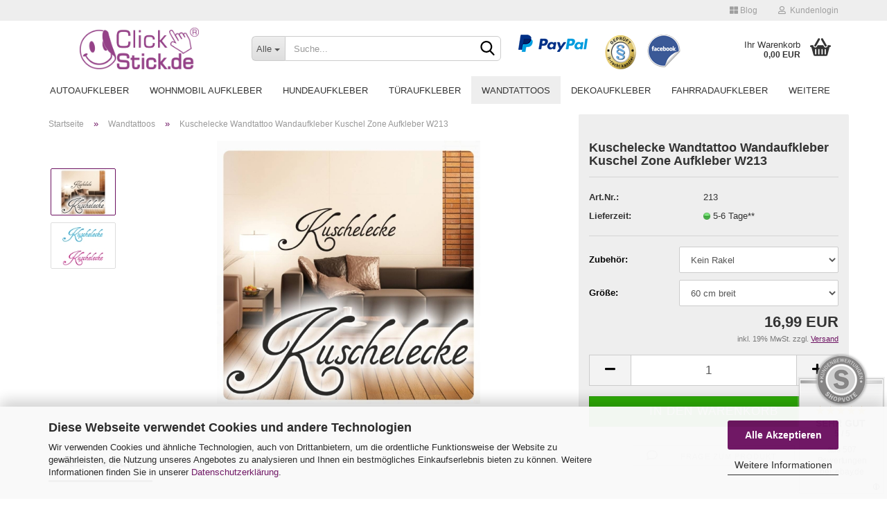

--- FILE ---
content_type: text/html; charset=utf-8
request_url: https://clickstick.de/wandtattoos-wandaufkleber/Kuschelecke-Wandtattoo-Wandaufkleber-Kuschel-Zone-Aufkleber-W213.html
body_size: 33957
content:





	<!DOCTYPE html>
	<html xmlns="http://www.w3.org/1999/xhtml" dir="ltr" lang="de">
		
			<head>
				
					
					<!--

					=========================================================
					Shopsoftware by Gambio GmbH (c) 2005-2023 [www.gambio.de]
					=========================================================

					Gambio GmbH offers you highly scalable E-Commerce-Solutions and Services.
					The Shopsoftware is redistributable under the GNU General Public License (Version 2) [http://www.gnu.org/licenses/gpl-2.0.html].
					based on: E-Commerce Engine Copyright (c) 2006 xt:Commerce, created by Mario Zanier & Guido Winger and licensed under GNU/GPL.
					Information and contribution at http://www.xt-commerce.com

					=========================================================
					Please visit our website: www.gambio.de
					=========================================================

					-->
				

                
            <!-- Google tag (gtag.js) -->
                                            <script async
                        data-type="text/javascript"
                        data-src="https://www.googletagmanager.com/gtag/js?id=G-PELG1SX0X3"
                        type="as-oil"
                        data-purposes="4"
                        data-managed="as-oil"></script>
                                        <script async
                data-type="text/javascript"
                type="as-oil"
                data-purposes="4"
                data-managed="as-oil">
            window.dataLayer = window.dataLayer || [];

            
            function gtag() {
                dataLayer.push(arguments);
            }
            
            gtag('js', new Date());

                                    gtag('config', 'AW-10904044642');
            
                                                
            gtag('config', 'G-PELG1SX0X3', {'debug_mode': true});
                        
                                    var gaDisableGPELG1SX0X3 = 'ga-disable-G-PELG1SX0X3';
            
            			if (document.cookie.indexOf(gaDisableGPELG1SX0X3 + '=true') > -1) {
				window[gaDisableGPELG1SX0X3] = true;
			}
			
			function gaOptOut() {
			    				document.cookie = gaDisableGPELG1SX0X3 + '=true; expires=Thu, 31 Dec 2099 23:59:59 UTC; path=/';
				window[gaDisableGPELG1SX0X3] = true;
								console.log('Disabled Google-Analytics Tracking');
			}

			function gaOptout() {
				gaOptOut();
			}

			function checkGaOptOutAnchor() {
				if (location.hash.substr(1) === 'gaOptOut') {
					gaOptOut();
				}
			}

			checkGaOptOutAnchor();
			window.addEventListener('hashchange', checkGaOptOutAnchor);
            
        </script>
    

                    
                

				
	<meta name="viewport" content="width=device-width, initial-scale=1, minimum-scale=1.0, maximum-scale=3.0, user-scalable=yes" />


				
					<meta http-equiv="Content-Type" content="text/html; charset=utf-8" />
		<meta name="language" content="de" />
		<meta name="keywords" content="Kuschelecke Wandtattoo Wandaufkleber Kuschel Zone Aufkleber W213" />
		<meta name="description" content="Kuschelecke Wandtattoo Wandaufkleber Kuschel Zone Aufkleber W213" />
		<title>Kuschelecke Wandtattoo Wandaufkleber Kuschel Zone Aufkleber W213o Wandaufkleber Kuschel Zone</title>
		<meta property="og:title" content="Kuschelecke Wandtattoo Wandaufkleber Kuschel Zone Aufkleber W213" />
		<meta property="og:site_name" content="Clickstick" />
		<meta property="og:locale" content="de_DE" />
		<meta property="og:type" content="product" />
		<meta property="og:description" content="Kuschelecke Wandtattoo Wandaufkleber Kuschel Zone Aufkleber W213" />
		<meta property="og:image" content="https://clickstick.de/images/product_images/info_images/Kuschelecke-Wandtattoo-Wandaufkleber-Sticker-01.jpg" />
		<meta property="og:image" content="https://clickstick.de/images/product_images/info_images/Kuschelecke-Wandtattoo-Wandaufkleber-Sticker-03.jpg" />

				

								
									

				
					<base href="https://clickstick.de/" />
				

				
											
							<link rel="shortcut icon" href="https://clickstick.de/images/logos/favicon.ico" type="image/x-icon" />
						
									

				
									

				
																		
								<link id="main-css" type="text/css" rel="stylesheet" href="public/theme/styles/system/main.min.css?bust=1769413903" />
							
															

				
					<meta name="robots" content="index,follow" />
		<link rel="canonical" href="https://clickstick.de/wandtattoos-wandaufkleber/Kuschelecke-Wandtattoo-Wandaufkleber-Kuschel-Zone-Aufkleber-W213.html" />
		<meta property="og:url" content="https://clickstick.de/wandtattoos-wandaufkleber/Kuschelecke-Wandtattoo-Wandaufkleber-Kuschel-Zone-Aufkleber-W213.html">
		<meta name="google-site-verification" content="DIZM-zRPIzWPn_7yCNMVtPNxb-EbHwg2Hv7QiBr_Hos" />

<script async	
		data-type="text/javascript"
		type="as-oil"
		data-purposes="6"
		data-managed="as-oil">

		<!-- Google tag (gtag.js) -->
<script async src="https://www.googletagmanager.com/gtag/js?id=AW-10904044642"></script>
<script>
  window.dataLayer = window.dataLayer || [];
  function gtag(){dataLayer.push(arguments);}
  gtag('js', new Date());

  gtag('config', 'AW-10904044642');
</script>


</script>

<script async	
		data-type="text/javascript"
		type="as-oil"
		data-purposes="4"
		data-managed="as-oil">

		<!-- Google tag (gtag.js) -->
<script async src="https://www.googletagmanager.com/gtag/js?id=G-PELG1SX0X3"></script>
<script>
  window.dataLayer = window.dataLayer || [];
  function gtag(){dataLayer.push(arguments);}
  gtag('js', new Date());

  gtag('config', 'G-PELG1SX0X3');
</script>

</script>
				

				
									

				
									

			</head>
		
		
			<body class="page-product-info"
				  data-gambio-namespace="https://clickstick.de/public/theme/javascripts/system"
				  data-jse-namespace="https://clickstick.de/JSEngine/build"
				  data-gambio-controller="initialize"
				  data-gambio-widget="input_number responsive_image_loader transitions header image_maps modal history dropdown core_workarounds anchor"
				  data-input_number-separator=","
					 data-xycons-namespace="https://clickstick.de/GXModules/Xycons" >

				
					
				

				
									

				
									
		




	



	
		<div id="outer-wrapper" >
			
				<header id="header" class="navbar">
					
	





	<div id="topbar-container">
						
		
					

		
			<div class="navbar-topbar">
				
					<nav data-gambio-widget="menu link_crypter" data-menu-switch-element-position="false" data-menu-events='{"desktop": ["click"], "mobile": ["click"]}' data-menu-ignore-class="dropdown-menu">
						<ul class="nav navbar-nav navbar-right" data-menu-replace="partial">

                            <li class="navbar-topbar-item">
                                <ul id="secondaryNavigation" class="nav navbar-nav ignore-menu">
                                                                    </ul>

                                <script id="secondaryNavigation-menu-template" type="text/mustache">
                                    
                                        <ul id="secondaryNavigation" class="nav navbar-nav">
                                            <li v-for="(item, index) in items" class="navbar-topbar-item hidden-xs content-manager-item">
                                                <a href="javascript:;" :title="item.title" @click="goTo(item.content)">
                                                    <span class="fa fa-arrow-circle-right visble-xs-block"></span>
                                                    {{item.title}}
                                                </a>
                                            </li>
                                        </ul>
                                    
                                </script>
                            </li>

							
															

							
	<li class="navbar-topbar-item first">
		<a href="blog/" title="blog">
								<span class="fa fa-th-large"></span>
						Blog
		</a>
	</li>

															

							
															

							
															

							
															

							
							
																	
										<li class="dropdown navbar-topbar-item first">
											<a title="Anmeldung" href="/wandtattoos-wandaufkleber/Kuschelecke-Wandtattoo-Wandaufkleber-Kuschel-Zone-Aufkleber-W213.html#" class="dropdown-toggle" data-toggle-hover="dropdown">
												
																											
															<span class="fa fa-user-o"></span>
														
																									

												&nbsp;Kundenlogin
											</a>
											




	<ul class="dropdown-menu dropdown-menu-login arrow-top">
		
			<li class="arrow"></li>
		
		
		
			<li class="dropdown-header hidden-xs">Kundenlogin</li>
		
		
		
			<li>
				<form action="https://clickstick.de/login.php?action=process" method="post" class="form-horizontal">
					<input type="hidden" name="return_url" value="https://clickstick.de/wandtattoos-wandaufkleber/Kuschelecke-Wandtattoo-Wandaufkleber-Kuschel-Zone-Aufkleber-W213.html">
					<input type="hidden" name="return_url_hash" value="8e9dbae2559cfd1686adf802c19bc0bb0589d16b94d7533bba3201125ff5abe6">
					
						<div class="form-group">
							<input autocomplete="username" type="email" id="box-login-dropdown-login-username" class="form-control" placeholder="E-Mail" name="email_address" />
						</div>
					
					
                        <div class="form-group password-form-field" data-gambio-widget="show_password">
                            <input autocomplete="current-password" type="password" id="box-login-dropdown-login-password" class="form-control" placeholder="Passwort" name="password" />
                            <button class="btn show-password hidden" type="button">
                                <i class="fa fa-eye" aria-hidden="true"></i>
                            </button>
                        </div>
					
					
						<div class="dropdown-footer row">
							
	
								
									<input type="submit" class="btn btn-primary btn-block" value="Anmelden" />
								
								<ul>
									
										<li>
											<a title="Konto erstellen" href="https://clickstick.de/shop.php?do=CreateRegistree">
												Konto erstellen
											</a>
										</li>
									
									
										<li>
											<a title="Passwort vergessen?" href="https://clickstick.de/password_double_opt.php">
												Passwort vergessen?
											</a>
										</li>
									
								</ul>
							
	

	
						</div>
					
				</form>
			</li>
		
	</ul>


										</li>
									
															

							
															

							
						</ul>
					</nav>
				
			</div>
		
	</div>




	<div class="inside">

		<div class="row">

		
												
			<div class="navbar-header" data-gambio-widget="mobile_menu">
									
							
		<div id="navbar-brand" class="navbar-brand">
			<a href="https://clickstick.de/" title="Clickstick">
				<img id="main-header-logo" class="img-responsive" src="https://clickstick.de/images/logos/clickstick.gif" alt="Clickstick-Logo">
			</a>
		</div>
	
					
								
					
	
	
			
	
		<button type="button" class="navbar-toggle" data-mobile_menu-target="#categories .navbar-collapse"
		        data-mobile_menu-body-class="categories-open" data-mobile_menu-toggle-content-visibility>
			<img src="public/theme/images/svgs/bars.svg" class="gx-menu svg--inject" alt="">
		</button>
	
	
	
		<button type="button" class="navbar-toggle cart-icon" data-mobile_menu-location="shopping_cart.php">
			<img src="public/theme/images/svgs/basket.svg" class="gx-cart-basket svg--inject" alt="">
			<span class="cart-products-count hidden">
				0
			</span>
		</button>
	
	
			
			<button type="button" class="navbar-toggle" data-mobile_menu-target=".navbar-search" data-mobile_menu-body-class="search-open"
					data-mobile_menu-toggle-content-visibility>
				<img src="public/theme/images/svgs/search.svg" class="gx-search svg--inject" alt="">
			</button>
		
	
				
			</div>
		

		
							






	<div class="navbar-search collapse">
		
		
						<p class="navbar-search-header dropdown-header">Suche</p>
		
		
		
			<form action="advanced_search_result.php" method="get" data-gambio-widget="live_search">
		
				<div class="navbar-search-input-group input-group">
					<div class="navbar-search-input-group-btn input-group-btn custom-dropdown" data-dropdown-trigger-change="false" data-dropdown-trigger-no-change="false">
						
						
							<button type="button" class="btn btn-default dropdown-toggle" data-toggle="dropdown" aria-haspopup="true" aria-expanded="false">
								<span class="dropdown-name">Alle</span> <span class="caret"></span>
							</button>
						
						
						
															
									<ul class="dropdown-menu">
																				
												<li><a href="#" data-rel="0">Alle</a></li>
											
																							
													<li><a href="#" data-rel="1">Autoaufkleber</a></li>
												
																							
													<li><a href="#" data-rel="189">Wohnmobil Aufkleber</a></li>
												
																							
													<li><a href="#" data-rel="248">Hundeaufkleber</a></li>
												
																							
													<li><a href="#" data-rel="5">Türaufkleber</a></li>
												
																							
													<li><a href="#" data-rel="6">Wandtattoos</a></li>
												
																							
													<li><a href="#" data-rel="4">Dekoaufkleber</a></li>
												
																							
													<li><a href="#" data-rel="2">Fahrradaufkleber</a></li>
												
																							
													<li><a href="#" data-rel="219">Digitaldruck</a></li>
												
																							
													<li><a href="#" data-rel="331">Geschenkartikel</a></li>
												
																							
													<li><a href="#" data-rel="7">Zubehör</a></li>
												
																							
													<li><a href="#" data-rel="218">unsere Designer</a></li>
												
																														</ul>
								
													
						
						
															
									<select name="categories_id">
										<option value="0">Alle</option>
																																	
													<option value="1">Autoaufkleber</option>
												
																							
													<option value="189">Wohnmobil Aufkleber</option>
												
																							
													<option value="248">Hundeaufkleber</option>
												
																							
													<option value="5">Türaufkleber</option>
												
																							
													<option value="6">Wandtattoos</option>
												
																							
													<option value="4">Dekoaufkleber</option>
												
																							
													<option value="2">Fahrradaufkleber</option>
												
																							
													<option value="219">Digitaldruck</option>
												
																							
													<option value="331">Geschenkartikel</option>
												
																							
													<option value="7">Zubehör</option>
												
																							
													<option value="218">unsere Designer</option>
												
																														</select>
								
													
						
					</div>

					
					<button type="submit" class="form-control-feedback">
						<img src="public/theme/images/svgs/search.svg" class="gx-search-input svg--inject" alt="">
					</button>
					

					<input type="text" name="keywords" placeholder="Suche..." class="form-control search-input" autocomplete="off" />

				</div>
		
				
									<input type="hidden" value="1" name="inc_subcat" />
								
				
					<div class="navbar-search-footer visible-xs-block">
						
							<button class="btn btn-primary btn-block" type="submit">
								Suche...
							</button>
						
						
							<a href="advanced_search.php" class="btn btn-default btn-block" title="Erweiterte Suche">
								Erweiterte Suche
							</a>
						
					</div>
				
				
				<div class="search-result-container"></div>
		
			</form>
		
	</div>


					

		
							
					
	<div class="custom-container">
		
			<div class="inside">
				
											
							<div id="paypal_logo">
	<a href="https://www.paypal.com/de/webapps/mpp/paypal-popup" target="_blank"><img alt="Paypal" src="https://www.paypalobjects.com/webstatic/de_DE/i/de-pp-logo-100px.png" style="float: left; padding-right: 5px; margin-left: 10px; margin-right: 10px;" /></a>
</div>

<div id="trust_logo">
	<a href="http://it-recht-kanzlei.de/Service/pruefzeichen.php?sid=1e38f-d580" target="_blank" title="Klicken Sie auf das Gütesiegel, um die Gültigkeit zu prüfen!"><img alt="Clickstick Gefällt mir" src="images/shop-gold3-01.png" style="float: left; padding-right: 5px; width: 50px; height: 50px; margin-left: 10px; margin-right: 10px;" /></a>
</div>

<div id="facebook-logo">
	<a href="http://www.facebook.com/pages/Clickstickde/299434960145801" target="_blank"><img alt="Clickstick Gefällt mir" height="50" src="images/facebook_clickstick.png" width="50" /></a>
</div>

						
									
			</div>
		
	</div>
				
					

		
    		<!-- layout_header honeygrid -->
							
					


	<nav id="cart-container" class="navbar-cart" data-gambio-widget="menu cart_dropdown" data-menu-switch-element-position="false">
		
			<ul class="cart-container-inner">
				
					<li>
						<a href="https://clickstick.de/shopping_cart.php" class="dropdown-toggle">
							
								<img src="public/theme/images/svgs/basket.svg" alt="" class="gx-cart-basket svg--inject">
								<span class="cart">
									Ihr Warenkorb<br />
									<span class="products">
										0,00 EUR
									</span>
								</span>
							
							
																	<span class="cart-products-count hidden">
										
									</span>
															
						</a>

						
							



	<ul class="dropdown-menu arrow-top cart-dropdown cart-empty">
		
			<li class="arrow"></li>
		
	
		
					
	
		
            <input type="hidden" id="ga4-view-cart-json" value=""/>
        <script async
                data-type="text/javascript"
                type="as-oil"
                data-purposes="4"
                data-managed="as-oil">
            function ga4ViewCart() {
                const data = document.getElementById('ga4-view-cart-json');

                if (data && data.value.length) {
                    gtag('event', 'view_cart', JSON.parse(data.value));
                }
            }
        </script>
    
			<li class="cart-dropdown-inside">
		
				
									
				
									
						<div class="cart-empty">
							Sie haben noch keine Artikel in Ihrem Warenkorb.
						</div>
					
								
			</li>
		
	</ul>
						
					</li>
				
			</ul>
		
	</nav>

				
					

		</div>

	</div>









	<noscript>
		<div class="alert alert-danger noscript-notice">
			JavaScript ist in Ihrem Browser deaktiviert. Aktivieren Sie JavaScript, um alle Funktionen des Shops nutzen und alle Inhalte sehen zu können.
		</div>
	</noscript>



			
						


	<div id="categories">
		<div class="navbar-collapse collapse">
			
				<nav class="navbar-default navbar-categories" data-gambio-widget="menu">
					
						<ul class="level-1 nav navbar-nav">
                             
															
									<li class="dropdown level-1-child" data-id="1">
										
											<a class="dropdown-toggle" href="https://clickstick.de/autoaufkleber-autotattoos/" title="Autoaufkleber">
												
													Autoaufkleber
												
																							</a>
										
										
										
																							
													<ul data-level="2" class="level-2 dropdown-menu dropdown-menu-child">
														
															<li class="enter-category hidden-sm hidden-md hidden-lg show-more">
																
																	<a class="dropdown-toggle" href="https://clickstick.de/autoaufkleber-autotattoos/" title="Autoaufkleber">
																		
																			Autoaufkleber anzeigen
																		
																	</a>
																
															</li>
														
														
																																																																																																																																																																																																																																																																																																																																																																																																																																																																																																																																																																																																																																																																																																																																																																																																																																																																																																																																																																																																																																																																																																																																																																																																																																																																																																																																																																																																																																																															
																													
																															
																	<li class="level-2-child">
																		<a href="https://clickstick.de/go-kart-anhaenger/" title="Go Kart Anhänger">
																			Go Kart Anhänger<br /><img src="images/categories/Go-Kart-Anhaenger-Aufkleber.jpg" alt="Go Kart Anhänger" style="max-width:120px;" />
																		</a>
																																			</li>
																
																															
																	<li class="level-2-child">
																		<a href="https://clickstick.de/autoaufkleber-autotattoos/sport-style/" title="Sport Style">
																			Sport Style<br /><img src="images/categories/Fussball-Golf-Sport-Style.jpg" alt="Sport Style" style="max-width:120px;" />
																		</a>
																																			</li>
																
																															
																	<li class="level-2-child">
																		<a href="https://clickstick.de/autoaufkleber-autotattoos/baby-fun-aufkleber/" title="Baby - Fun  Aufkleber">
																			Baby - Fun  Aufkleber<br /><img src="images/categories/Baby-Fun-Aufkleber-Sticker.jpg" alt="Baby - Fun  Aufkleber" style="max-width:120px;" />
																		</a>
																																			</li>
																
																															
																	<li class="level-2-child">
																		<a href="https://clickstick.de/autoaufkleber-autotattoos/Blumen-Blueten-Autoaufkleber-Sticker/" title="Blumen Blüten Autoaufkleber">
																			Blumen Blüten Autoaufkleber<br /><img src="images/categories/Blumen-Blueten-Aufkleber-Autoaufkleber-Sticker.jpg" alt="Blumen Blüten Autoaufkleber" style="max-width:120px;" />
																		</a>
																																			</li>
																
																															
																	<li class="level-2-child">
																		<a href="https://clickstick.de/autoaufkleber-autotattoos/hibiskus-blumen-hawaii/" title="Hibiskus Blumen Hawaii">
																			Hibiskus Blumen Hawaii<br /><img src="images/categories/Hibiskus-Blumen-Hawaii-Aufkleber.jpg" alt="Hibiskus Blumen Hawaii" style="max-width:120px;" />
																		</a>
																																			</li>
																
																															
																	<li class="level-2-child">
																		<a href="https://clickstick.de/autoaufkleber-autotattoos/pferdeanhaenger-aufkleber/" title="Pferdeanhänger Aufkleber">
																			Pferdeanhänger Aufkleber<br /><img src="images/categories/Pferdeanh_nger-Aufkleber-Sticker.jpg" alt="Pferdeanhänger Aufkleber" style="max-width:120px;" />
																		</a>
																																			</li>
																
																															
																	<li class="level-2-child">
																		<a href="https://clickstick.de/autoaufkleber-autotattoos/just-married-aufkleber/" title="Just Married Aufkleber">
																			Just Married Aufkleber<br /><img src="images/categories/Just-Married-Aufkleber.jpg" alt="Just Married Aufkleber" style="max-width:120px;" />
																		</a>
																																			</li>
																
																															
																	<li class="level-2-child">
																		<a href="https://clickstick.de/autoaufkleber-autotattoos/schriftzuege/" title="Schriftzüge">
																			Schriftzüge<br /><img src="images/categories/Schriftzug_Aufkleber-Sticker.jpg" alt="Schriftzüge" style="max-width:120px;" />
																		</a>
																																			</li>
																
																															
																	<li class="level-2-child">
																		<a href="https://clickstick.de/autoaufkleber-autotattoos/seitendecore-tankdeckel/" title="Seitendecore - Tankdeckel">
																			Seitendecore - Tankdeckel<br /><img src="images/categories/Seitendecoter-Tankdeckel-Aufkleber.jpg" alt="Seitendecore - Tankdeckel" style="max-width:120px;" />
																		</a>
																																			</li>
																
																															
																	<li class="level-2-child">
																		<a href="https://clickstick.de/autoaufkleber-autotattoos/motorhauben-heckscheiben/" title="Motorhauben - Heckscheiben">
																			Motorhauben - Heckscheiben<br /><img src="images/categories/Motorhauben-Heckscheiben-Aufkleber-Sticker.jpg" alt="Motorhauben - Heckscheiben" style="max-width:120px;" />
																		</a>
																																			</li>
																
																															
																	<li class="level-2-child">
																		<a href="https://clickstick.de/autoaufkleber-autotattoos/motorrad-roller-aufkleber/" title="Motorrad - Roller Aufkleber">
																			Motorrad - Roller Aufkleber<br /><img src="images/categories/Biker-Motorrad-Roller-Aufkleber.jpg" alt="Motorrad - Roller Aufkleber" style="max-width:120px;" />
																		</a>
																																			</li>
																
																															
																	<li class="level-2-child">
																		<a href="https://clickstick.de/motorradanhaenger-quadanhaenger/" title="Motorradanhänger Quadanhänger">
																			Motorradanhänger Quadanhänger<br /><img src="images/categories/Motorradanh_nger-Quadanh_nger-Aufkleber.jpg" alt="Motorradanhänger Quadanhänger" style="max-width:120px;" />
																		</a>
																																			</li>
																
																															
																	<li class="level-2-child">
																		<a href="https://clickstick.de/autoaufkleber-autotattoos/tier-aufkleber-pfoten-tatzen/" title="Tier Aufkleber - Pfoten Tatzen">
																			Tier Aufkleber - Pfoten Tatzen<br /><img src="images/categories/Tier-Aufkleber-Pfoten-Sticker.jpg" alt="Tier Aufkleber - Pfoten Tatzen" style="max-width:120px;" />
																		</a>
																																			</li>
																
																															
																	<li class="level-2-child">
																		<a href="https://clickstick.de/autoaufkleber-autotattoos/creativ-sets/" title="Creativ Sets">
																			Creativ Sets<br /><img src="images/categories/Creativ-Sets-Sterne-Schmetterlinge.jpg" alt="Creativ Sets" style="max-width:120px;" />
																		</a>
																																			</li>
																
																															
																	<li class="level-2-child">
																		<a href="https://clickstick.de/autoaufkleber-autotattoos/glasgravur-glasdecor-aufkleber/" title="Glasgravur - Glasdecor Aufkleber">
																			Glasgravur - Glasdecor Aufkleber<br /><img src="images/categories/Glasgravur-Aufkleber-Sticker.jpg" alt="Glasgravur - Glasdecor Aufkleber" style="max-width:120px;" />
																		</a>
																																			</li>
																
																															
																	<li class="level-2-child">
																		<a href="https://clickstick.de/autoaufkleber-autotattoos/gothic-phantasy/" title="Gothic - Phantasy">
																			Gothic - Phantasy<br /><img src="images/categories/Gothic-Phantasy-Aufkleber-Sticker.jpg" alt="Gothic - Phantasy" style="max-width:120px;" />
																		</a>
																																			</li>
																
																															
																	<li class="level-2-child">
																		<a href="https://clickstick.de/autoaufkleber-autotattoos/herzen-sterne-symbole/" title="Herzen - Sterne - Symbole">
																			Herzen - Sterne - Symbole<br /><img src="images/categories/Herzen-Sterne-Symbole-Aufkleber.jpg" alt="Herzen - Sterne - Symbole" style="max-width:120px;" />
																		</a>
																																			</li>
																
																															
																	<li class="level-2-child">
																		<a href="https://clickstick.de/autoaufkleber-autotattoos/retro-rockabilly/" title="Retro - Rockabilly">
																			Retro - Rockabilly<br /><img src="images/categories/Retro-Rockabilly-Aufkleber.jpg" alt="Retro - Rockabilly" style="max-width:120px;" />
																		</a>
																																			</li>
																
																															
																	<li class="level-2-child">
																		<a href="https://clickstick.de/autoaufkleber-autotattoos/schutzengel/" title="Schutzengel">
																			Schutzengel<br /><img src="images/categories/Schutzengel-Aufkleber-Sticker.jpg" alt="Schutzengel" style="max-width:120px;" />
																		</a>
																																			</li>
																
																															
																	<li class="level-2-child">
																		<a href="https://clickstick.de/autoaufkleber-autotattoos/tribal-flames-dragon-skull/" title="Tribal - Flames - Dragon - Skull">
																			Tribal - Flames - Dragon - Skull<br /><img src="images/categories/Tribal-Flames-Dragon-Skull.jpg" alt="Tribal - Flames - Dragon - Skull" style="max-width:120px;" />
																		</a>
																																			</li>
																
																															
																	<li class="level-2-child">
																		<a href="https://clickstick.de/autoaufkleber-autotattoos/reserverad-aufkleber/" title="Reserverad Aufkleber">
																			Reserverad Aufkleber<br /><img src="images/categories/Reserverad-Aufkleber.jpg" alt="Reserverad Aufkleber" style="max-width:120px;" />
																		</a>
																																			</li>
																
																															
																	<li class="level-2-child">
																		<a href="https://clickstick.de/autoaufkleber-autotattoos/Offroad-4-x-4/" title="Offroad 4 x 4">
																			Offroad 4 x 4<br /><img src="images/categories/Offroad-Aufkleber-Sticker.jpg" alt="Offroad 4 x 4" style="max-width:120px;" />
																		</a>
																																			</li>
																
																															
																	<li class="level-2-child">
																		<a href="https://clickstick.de/autoaufkleber-autotattoos/Gewerbe/" title="Gewerbe">
																			Gewerbe<br /><img src="images/categories/Gewerbe-Apotheken-Aufkleber.jpg" alt="Gewerbe" style="max-width:120px;" />
																		</a>
																																			</li>
																
																													
																												
														
															<li class="enter-category hidden-more hidden-xs">
																<a class="dropdown-toggle col-xs-6"
																   href="https://clickstick.de/autoaufkleber-autotattoos/"
																   title="Autoaufkleber">Autoaufkleber anzeigen</a>
							
																<span class="close-menu-container col-xs-6">
																	<span class="close-flyout">
																		<i class="fa fa-close"></i>
																	</span>
																</span>
															</li>
														
													
													</ul>
												
																					
										
									</li>
								
															
									<li class="dropdown level-1-child" data-id="189">
										
											<a class="dropdown-toggle" href="https://clickstick.de/wohnmobil-aufkleber/" title="Wohnmobil Aufkleber">
												
													Wohnmobil Aufkleber
												
																							</a>
										
										
										
																							
													<ul data-level="2" class="level-2 dropdown-menu dropdown-menu-child">
														
															<li class="enter-category hidden-sm hidden-md hidden-lg show-more">
																
																	<a class="dropdown-toggle" href="https://clickstick.de/wohnmobil-aufkleber/" title="Wohnmobil Aufkleber">
																		
																			Wohnmobil Aufkleber anzeigen
																		
																	</a>
																
															</li>
														
														
																																																																																																																																																																																																																																																																																																																																																																																																																																																																																																																																																																																																																																																																																																																																																																																																																																																																																																			
																													
																															
																	<li class="level-2-child">
																		<a href="https://clickstick.de/wohnmobil-aufkleber/kompass-rose-windrose/" title="Kompass Rose Windrose">
																			Kompass Rose Windrose<br /><img src="images/categories/Kompass-Rosen.jpg" alt="Kompass Rose Windrose" style="max-width:120px;" />
																		</a>
																																			</li>
																
																															
																	<li class="level-2-child">
																		<a href="https://clickstick.de/wohnmobil-aufkleber/symbole/" title="Symbole">
																			Symbole<br /><img src="images/categories/Wohnmobil Aufkleber Symbole.jpg" alt="Symbole" style="max-width:120px;" />
																		</a>
																																			</li>
																
																															
																	<li class="level-2-child">
																		<a href="https://clickstick.de/wohnmobil-aufkleber/tiere-202/" title="Tiere">
																			Tiere<br /><img src="images/categories/Tiere.jpg" alt="Tiere" style="max-width:120px;" />
																		</a>
																																			</li>
																
																															
																	<li class="level-2-child">
																		<a href="https://clickstick.de/wohnmobil-aufkleber/sprueche/" title="Sprüche">
																			Sprüche<br /><img src="images/categories/Spr_che.jpg" alt="Sprüche" style="max-width:120px;" />
																		</a>
																																			</li>
																
																															
																	<li class="level-2-child">
																		<a href="https://clickstick.de/wohnmobil-aufkleber/pflanzen-blumen-204/" title="Pflanzen Blumen">
																			Pflanzen Blumen<br /><img src="images/categories/Planzen.jpg" alt="Pflanzen Blumen" style="max-width:120px;" />
																		</a>
																																			</li>
																
																															
																	<li class="level-2-child">
																		<a href="https://clickstick.de/wohnmobil-aufkleber/Leuchtturm-Meer-Schiff-Laender/" title="Leuchtturm Meer Schiff Länder">
																			Leuchtturm Meer Schiff Länder<br /><img src="images/categories/Leuchtturm Meer Schiff L_nder.jpg" alt="Leuchtturm Meer Schiff Länder" style="max-width:120px;" />
																		</a>
																																			</li>
																
																															
																	<li class="level-2-child">
																		<a href="https://clickstick.de/wohnmobil-aufkleber/digitaldruck-wohnmobil-aufkleber/" title="Digitaldruck Aufkleber">
																			Digitaldruck Aufkleber<br /><img src="images/categories/Digitaldruck.jpg" alt="Digitaldruck Aufkleber" style="max-width:120px;" />
																		</a>
																																			</li>
																
																															
																	<li class="level-2-child">
																		<a href="https://clickstick.de/wohnmobil-aufkleber/Skulls-Bones-Tribal-Wohnmobil-Aufkleber-WoMo/" title="Skulls  Bones Tribal">
																			Skulls  Bones Tribal<br /><img src="images/categories/Bones.jpg" alt="Skulls  Bones Tribal" style="max-width:120px;" />
																		</a>
																																			</li>
																
																															
																	<li class="level-2-child">
																		<a href="https://clickstick.de/wohnmobil-aufkleber/Comic-Style/" title="Comic Style">
																			Comic Style<br /><img src="images/categories/Comic-Style.jpg" alt="Comic Style" style="max-width:120px;" />
																		</a>
																																			</li>
																
																															
																	<li class="level-2-child">
																		<a href="https://clickstick.de/deutsche-inseln/" title="Deutsche Inseln">
																			Deutsche Inseln<br /><img src="images/categories/Deutsche-Inseln-WoMo-Aufkleber.jpg" alt="Deutsche Inseln" style="max-width:120px;" />
																		</a>
																																			</li>
																
																															
																	<li class="level-2-child">
																		<a href="https://clickstick.de/wohnmobil-aufkleber/hexen---walpurgis-Hexe---witch---katze--fledermaus/" title="Hexen">
																			Hexen<br /><img src="images/categories/Hexe_Walpurgis.jpg" alt="Hexen" style="max-width:120px;" />
																		</a>
																																			</li>
																
																															
																	<li class="level-2-child">
																		<a href="https://clickstick.de/wohnmobil-aufkleber/WoMo-Herzschlag-Heartbeat/" title="WoMo Herzschlag Heartbeat">
																			WoMo Herzschlag Heartbeat<br /><img src="images/categories/Herzschlag-WoMo-Sticker.jpg" alt="WoMo Herzschlag Heartbeat" style="max-width:120px;" />
																		</a>
																																			</li>
																
																															
																	<li class="level-2-child">
																		<a href="https://clickstick.de/wohnmobil-aufkleber/Schutzengel---Elefant---Engel--Angel/" title="Schutzengel">
																			Schutzengel<br /><img src="images/categories/Schutzengel.jpg" alt="Schutzengel" style="max-width:120px;" />
																		</a>
																																			</li>
																
																															
																	<li class="level-2-child">
																		<a href="https://clickstick.de/wohnmobil-aufkleber/Wohnmobil-Aufkleber---Sport--Wassersport---Wandern---Snowboarden/" title="Sport">
																			Sport<br /><img src="images/categories/Wohnmobil Aufkleber Sport -Wassersport - Wandern - Snowboarden.jpg" alt="Sport" style="max-width:120px;" />
																		</a>
																																			</li>
																
																													
																												
														
															<li class="enter-category hidden-more hidden-xs">
																<a class="dropdown-toggle col-xs-6"
																   href="https://clickstick.de/wohnmobil-aufkleber/"
																   title="Wohnmobil Aufkleber">Wohnmobil Aufkleber anzeigen</a>
							
																<span class="close-menu-container col-xs-6">
																	<span class="close-flyout">
																		<i class="fa fa-close"></i>
																	</span>
																</span>
															</li>
														
													
													</ul>
												
																					
										
									</li>
								
															
									<li class="dropdown level-1-child" data-id="248">
										
											<a class="dropdown-toggle" href="https://clickstick.de/hundeaufkleber/" title="Hundeaufkleber">
												
													Hundeaufkleber
												
																							</a>
										
										
										
																							
													<ul data-level="2" class="level-2 dropdown-menu dropdown-menu-child">
														
															<li class="enter-category hidden-sm hidden-md hidden-lg show-more">
																
																	<a class="dropdown-toggle" href="https://clickstick.de/hundeaufkleber/" title="Hundeaufkleber">
																		
																			Hundeaufkleber anzeigen
																		
																	</a>
																
															</li>
														
														
																																																																																																																																																																																																																																																																																																																																																																																																																																																																																																																																																																																							
																													
																															
																	<li class="level-2-child">
																		<a href="https://clickstick.de/hundeaufkleber/rassehunde-a-c/" title="Rassehunde A-C">
																			Rassehunde A-C<br /><img src="images/categories/Hundeaufkleber-A-C-Sticker-Name.jpg" alt="Rassehunde A-C" style="max-width:120px;" />
																		</a>
																																			</li>
																
																															
																	<li class="level-2-child">
																		<a href="https://clickstick.de/hundeaufkleber/rassehunde-d-i/" title="Rassehunde D-I">
																			Rassehunde D-I<br /><img src="images/categories/Hundeaufkleber-D-I-Sticker-Name.jpg" alt="Rassehunde D-I" style="max-width:120px;" />
																		</a>
																																			</li>
																
																															
																	<li class="level-2-child">
																		<a href="https://clickstick.de/hundeaufkleber/rassehunde-j-z/" title="Rassehunde J-Z">
																			Rassehunde J-Z<br /><img src="images/categories/Hundeaufkleber-J-Z-Sticker-Name.jpg" alt="Rassehunde J-Z" style="max-width:120px;" />
																		</a>
																																			</li>
																
																															
																	<li class="level-2-child">
																		<a href="https://clickstick.de/hundeaufkleber/hundepfoten-co/" title="Hundepfoten & Co.">
																			Hundepfoten & Co.<br /><img src="images/categories/Hundepfoten-Pfoten-Name-Aufkleber.jpg" alt="Hundepfoten & Co." style="max-width:120px;" />
																		</a>
																																			</li>
																
																															
																	<li class="level-2-child">
																		<a href="https://clickstick.de/hundeaufkleber/comic-style-hunde/" title="Comic Style Hunde">
																			Comic Style Hunde<br /><img src="images/categories/Comic-Style-Hunde.jpg" alt="Comic Style Hunde" style="max-width:120px;" />
																		</a>
																																			</li>
																
																															
																	<li class="level-2-child">
																		<a href="https://clickstick.de/hundeaufkleber/hunde-sprueche/" title="Hunde Sprüche">
																			Hunde Sprüche<br /><img src="images/categories/Hunde-Spr_che-Aufkleber-Sticker.jpg" alt="Hunde Sprüche" style="max-width:120px;" />
																		</a>
																																			</li>
																
																															
																	<li class="level-2-child">
																		<a href="https://clickstick.de/hundeaufkleber/tueraufkleber-hunde/" title="Türaufkleber Hunde">
																			Türaufkleber Hunde<br /><img src="images/categories/T_raufkleber-Hund-Hunde-Sticker.jpg" alt="Türaufkleber Hunde" style="max-width:120px;" />
																		</a>
																																			</li>
																
																															
																	<li class="level-2-child">
																		<a href="https://clickstick.de/hundeaufkleber/wandtattoo-hunde/" title="Wandtattoo Hunde">
																			Wandtattoo Hunde<br /><img src="images/categories/Wandtattoo-Aufkleber-Hund-Hunde-Spruch.jpg" alt="Wandtattoo Hunde" style="max-width:120px;" />
																		</a>
																																			</li>
																
																															
																	<li class="level-2-child">
																		<a href="https://clickstick.de/hundeaufkleber/Wohnmobil-Aufkleber--hunde-611/" title="Wohnmobil Aufkleber Hunde">
																			Wohnmobil Aufkleber Hunde<br /><img src="images/categories/Wohnmobil -Aufkleber-Hund-Hunde.jpg" alt="Wohnmobil Aufkleber Hunde" style="max-width:120px;" />
																		</a>
																																			</li>
																
																													
																												
														
															<li class="enter-category hidden-more hidden-xs">
																<a class="dropdown-toggle col-xs-6"
																   href="https://clickstick.de/hundeaufkleber/"
																   title="Hundeaufkleber">Hundeaufkleber anzeigen</a>
							
																<span class="close-menu-container col-xs-6">
																	<span class="close-flyout">
																		<i class="fa fa-close"></i>
																	</span>
																</span>
															</li>
														
													
													</ul>
												
																					
										
									</li>
								
															
									<li class="dropdown level-1-child" data-id="5">
										
											<a class="dropdown-toggle" href="https://clickstick.de/tuer-aufkleber-tuertattoos/" title="Türaufkleber">
												
													Türaufkleber
												
																							</a>
										
										
										
																							
													<ul data-level="2" class="level-2 dropdown-menu dropdown-menu-child">
														
															<li class="enter-category hidden-sm hidden-md hidden-lg show-more">
																
																	<a class="dropdown-toggle" href="https://clickstick.de/tuer-aufkleber-tuertattoos/" title="Türaufkleber">
																		
																			Türaufkleber anzeigen
																		
																	</a>
																
															</li>
														
														
																																																																																																																																																																																																																																																																																																																																																																																																																																																																																																																																																																																																																																																																																																																																																																																																																																																																																																																																																															
																													
																															
																	<li class="level-2-child">
																		<a href="https://clickstick.de/tuer-aufkleber-tuertattoos/gaestezimmer/" title="Gästezimmer">
																			Gästezimmer<br /><img src="images/categories/G_stezimmer-T_raufkleber-Sticker.jpg" alt="Gästezimmer" style="max-width:120px;" />
																		</a>
																																			</li>
																
																															
																	<li class="level-2-child">
																		<a href="https://clickstick.de/tuer-aufkleber-tuertattoos/Tiere/" title="Tiere">
																			Tiere<br /><img src="images/categories/Tier-Tueraufkleber-Sticker.jpg" alt="Tiere" style="max-width:120px;" />
																		</a>
																																			</li>
																
																															
																	<li class="level-2-child">
																		<a href="https://clickstick.de/tuer-aufkleber-tuertattoos/badezimmer-wc/" title="Badezimmer - WC">
																			Badezimmer - WC<br /><img src="images/categories/Badezimmer-WC-Aufkleber-Pipi-Lounge.jpg" alt="Badezimmer - WC" style="max-width:120px;" />
																		</a>
																																			</li>
																
																															
																	<li class="level-2-child">
																		<a href="https://clickstick.de/tuer-aufkleber-tuertattoos/buero-home-office/" title="Büro - Home Office">
																			Büro - Home Office<br /><img src="images/categories/B_ro-Home-Office-T_raufkleber.jpg" alt="Büro - Home Office" style="max-width:120px;" />
																		</a>
																																			</li>
																
																															
																	<li class="level-2-child">
																		<a href="https://clickstick.de/tuer-aufkleber-tuertattoos/eingangstuer/" title="Eingangstür">
																			Eingangstür<br /><img src="images/categories/Eingangst_r-T_raufkleber-Sticker-Willkommen.jpg" alt="Eingangstür" style="max-width:120px;" />
																		</a>
																																			</li>
																
																															
																	<li class="level-2-child">
																		<a href="https://clickstick.de/tuer-aufkleber-tuertattoos/kinderzimmer/" title="Kinderzimmer">
																			Kinderzimmer<br /><img src="images/categories/Kinderzimmer-T_raufkleber-T_rtattoo.jpg" alt="Kinderzimmer" style="max-width:120px;" />
																		</a>
																																			</li>
																
																															
																	<li class="level-2-child">
																		<a href="https://clickstick.de/jugendzimmer/" title="Jugendzimmer">
																			Jugendzimmer<br /><img src="images/categories/Jugendzimmer-T_raufkleber-T_rtattoo.jpg" alt="Jugendzimmer" style="max-width:120px;" />
																		</a>
																																			</li>
																
																															
																	<li class="level-2-child">
																		<a href="https://clickstick.de/tuer-aufkleber-tuertattoos/kueche/" title="Küche">
																			Küche<br /><img src="images/categories/K_che-T_raufkleber-T_rtattoo-Sticker.jpg" alt="Küche" style="max-width:120px;" />
																		</a>
																																			</li>
																
																															
																	<li class="level-2-child">
																		<a href="https://clickstick.de/tuer-aufkleber-tuertattoos/schlafzimmer/" title="Schlafzimmer">
																			Schlafzimmer<br /><img src="images/categories/Schlafzimmer-T_raufkleber-T_rtattoo.jpg" alt="Schlafzimmer" style="max-width:120px;" />
																		</a>
																																			</li>
																
																															
																	<li class="level-2-child">
																		<a href="https://clickstick.de/tuer-aufkleber-tuertattoos/wohnzimmer/" title="Wohnzimmer">
																			Wohnzimmer<br /><img src="images/categories/Wohnzimmer-T_raufkleber-T_rtattoo.jpg" alt="Wohnzimmer" style="max-width:120px;" />
																		</a>
																																			</li>
																
																															
																	<li class="level-2-child">
																		<a href="https://clickstick.de/tuer-aufkleber-tuertattoos/privat-praxis/" title="Privat - Praxis">
																			Privat - Praxis<br /><img src="images/categories/Privat-Praxis-T_raufkleber-T_rtattoo.jpg" alt="Privat - Praxis" style="max-width:120px;" />
																		</a>
																																			</li>
																
																															
																	<li class="level-2-child">
																		<a href="https://clickstick.de/tuer-aufkleber-tuertattoos/schriftzuege-namen/" title="Schriftzüge Namen">
																			Schriftzüge Namen<br /><img src="images/categories/Namen-Schriftz_ge-T_rtattoos-T_raufkleber.jpg" alt="Schriftzüge Namen" style="max-width:120px;" />
																		</a>
																																			</li>
																
																															
																	<li class="level-2-child">
																		<a href="https://clickstick.de/tuer-aufkleber-tuertattoos/verschiedenes-199/" title="Verschiedenes">
																			Verschiedenes<br /><img src="images/categories/T_raufkleber-Werkstatt-Biergarten-N_hst_bchen.jpg" alt="Verschiedenes" style="max-width:120px;" />
																		</a>
																																			</li>
																
																															
																	<li class="level-2-child">
																		<a href="https://clickstick.de/tuer-aufkleber-tuertattoos/gewerbe/" title="Gewerbe">
																			Gewerbe<br /><img src="images/categories/T_raufkleber T_rtattoos Gewerbe.jpg" alt="Gewerbe" style="max-width:120px;" />
																		</a>
																																			</li>
																
																															
																	<li class="level-2-child">
																		<a href="https://clickstick.de/tuer-aufkleber-tuertattoos/bunte-digitaldruck-tueraufkleber/" title="bunte Digitaldruck Türaufkleber">
																			bunte Digitaldruck Türaufkleber<br /><img src="images/categories/Bunte-Digitaldruck-T_raufkleber-T_rtattoos.jpg" alt="bunte Digitaldruck Türaufkleber" style="max-width:120px;" />
																		</a>
																																			</li>
																
																													
																												
														
															<li class="enter-category hidden-more hidden-xs">
																<a class="dropdown-toggle col-xs-6"
																   href="https://clickstick.de/tuer-aufkleber-tuertattoos/"
																   title="Türaufkleber">Türaufkleber anzeigen</a>
							
																<span class="close-menu-container col-xs-6">
																	<span class="close-flyout">
																		<i class="fa fa-close"></i>
																	</span>
																</span>
															</li>
														
													
													</ul>
												
																					
										
									</li>
								
															
									<li class="dropdown level-1-child active" data-id="6">
										
											<a class="dropdown-toggle" href="https://clickstick.de/wandtattoos-wandaufkleber/" title="Wandtattoos">
												
													Wandtattoos
												
																							</a>
										
										
										
																							
													<ul data-level="2" class="level-2 dropdown-menu dropdown-menu-child">
														
															<li class="enter-category hidden-sm hidden-md hidden-lg show-more">
																
																	<a class="dropdown-toggle" href="https://clickstick.de/wandtattoos-wandaufkleber/" title="Wandtattoos">
																		
																			Wandtattoos anzeigen
																		
																	</a>
																
															</li>
														
														
																																																																																																																																																																																																																																																																																																																																																																																																																																																																																																																																																																																																																																																																																																																																																																																																																																																																																																																																																																																																																																																																																							
																													
																															
																	<li class="level-2-child">
																		<a href="https://clickstick.de/wandtattoos-wandaufkleber/skylines-staedte-laender/" title="Skylines - Städte - Länder">
																			Skylines - Städte - Länder<br /><img src="images/categories/Skylines-St_dte-L_nder-Wandtattoo.jpg" alt="Skylines - Städte - Länder" style="max-width:120px;" />
																		</a>
																																			</li>
																
																															
																	<li class="level-2-child">
																		<a href="https://clickstick.de/wandtattoos-wandaufkleber/wohnzimmer-schlafzimmer/" title="Wohnzimmer - Schlafzimmer">
																			Wohnzimmer - Schlafzimmer<br /><img src="images/categories/Wohnzimmer-Schlafzimmer-Wandtattoos.jpg" alt="Wohnzimmer - Schlafzimmer" style="max-width:120px;" />
																		</a>
																																			</li>
																
																															
																	<li class="level-2-child">
																		<a href="https://clickstick.de/wandtattoos-wandaufkleber/kueche-essen-bad-wc/" title="Küche - Essen - Bad - WC">
																			Küche - Essen - Bad - WC<br /><img src="images/categories/K_che-Essen-Bad-WC-Wandtattoos.jpg" alt="Küche - Essen - Bad - WC" style="max-width:120px;" />
																		</a>
																																			</li>
																
																															
																	<li class="level-2-child">
																		<a href="https://clickstick.de/wandtattoos-wandaufkleber/kinderzimmer-54/" title="Kinderzimmer">
																			Kinderzimmer<br /><img src="images/categories/Kinderzimmer-Wandtattoos-Wandaufkleber.jpg" alt="Kinderzimmer" style="max-width:120px;" />
																		</a>
																																			</li>
																
																															
																	<li class="level-2-child">
																		<a href="https://clickstick.de/wandtattoos-wandaufkleber/flur-eingangsbereich/" title="Flur - Eingangsbereich">
																			Flur - Eingangsbereich<br /><img src="images/categories/Flur-Eingangsbereich-Wandtattoo.jpg" alt="Flur - Eingangsbereich" style="max-width:120px;" />
																		</a>
																																			</li>
																
																															
																	<li class="level-2-child">
																		<a href="https://clickstick.de/wandtattoos-wandaufkleber/buero-sport-bar-praxis/" title="Büro - Sport - Bar - Praxis">
																			Büro - Sport - Bar - Praxis<br /><img src="images/categories/B_ro-Sport-Bar-Praxis-Wandattoo.jpg" alt="Büro - Sport - Bar - Praxis" style="max-width:120px;" />
																		</a>
																																			</li>
																
																															
																	<li class="level-2-child">
																		<a href="https://clickstick.de/wandtattoos-wandaufkleber/pflanzen-blumen/" title="Pflanzen - Blumen">
																			Pflanzen - Blumen<br /><img src="images/categories/Pflanzen-Blumen-Wandtattoo.jpg" alt="Pflanzen - Blumen" style="max-width:120px;" />
																		</a>
																																			</li>
																
																															
																	<li class="level-2-child">
																		<a href="https://clickstick.de/wandtattoos-wandaufkleber/tiere/" title="Tiere">
																			Tiere<br /><img src="images/categories/Tiere-Wandtattoos-Wandaufkleber.jpg" alt="Tiere" style="max-width:120px;" />
																		</a>
																																			</li>
																
																															
																	<li class="level-2-child">
																		<a href="https://clickstick.de/wandtattoos-wandaufkleber/liebe-heiraten/" title="Liebe - Heiraten">
																			Liebe - Heiraten<br /><img src="images/categories/Liebe-heiraten-Wandtattoo.jpg" alt="Liebe - Heiraten" style="max-width:120px;" />
																		</a>
																																			</li>
																
																															
																	<li class="level-2-child">
																		<a href="https://clickstick.de/wandtattoos-wandaufkleber/schriftzuege-zitate/" title="Schriftzüge - Zitate">
																			Schriftzüge - Zitate<br /><img src="images/categories/Schriftz_ge-Zitate-Wandtattoos.jpg" alt="Schriftzüge - Zitate" style="max-width:120px;" />
																		</a>
																																			</li>
																
																															
																	<li class="level-2-child">
																		<a href="https://clickstick.de/wandtattoos-wandaufkleber/asia-style/" title="Asia Style">
																			Asia Style<br /><img src="images/categories/Asia-Style.jpg" alt="Asia Style" style="max-width:120px;" />
																		</a>
																																			</li>
																
																															
																	<li class="level-2-child">
																		<a href="https://clickstick.de/wandtattoos-wandaufkleber/afrika-wildlife-maori-style/" title="Afrika - Wildlife - Maori Style">
																			Afrika - Wildlife - Maori Style<br /><img src="images/categories/Afrika-Wildlife-Maori-Wandtattoo.jpg" alt="Afrika - Wildlife - Maori Style" style="max-width:120px;" />
																		</a>
																																			</li>
																
																															
																	<li class="level-2-child">
																		<a href="https://clickstick.de/wandtattoos-wandaufkleber/gothic-american-style/" title="Gothic - American Style">
																			Gothic - American Style<br /><img src="images/categories/Gothic-American-Style.jpg" alt="Gothic - American Style" style="max-width:120px;" />
																		</a>
																																			</li>
																
																															
																	<li class="level-2-child">
																		<a href="https://clickstick.de/wandtattoos-wandaufkleber/maritim-style/" title="Maritim Style">
																			Maritim Style<br /><img src="images/categories/Maritim-Wandtattoo-Wandaufkleber-Leuchtturm.jpg" alt="Maritim Style" style="max-width:120px;" />
																		</a>
																																			</li>
																
																															
																	<li class="level-2-child">
																		<a href="https://clickstick.de/wandtattoos-wandaufkleber/retro-flower-power-style/" title="Retro - Flower Power Style">
																			Retro - Flower Power Style<br /><img src="images/categories/Retro-Flower-Power-Wandtattoo.jpg" alt="Retro - Flower Power Style" style="max-width:120px;" />
																		</a>
																																			</li>
																
																															
																	<li class="level-2-child">
																		<a href="https://clickstick.de/wandtattoos-wandaufkleber/sterne-herzen/" title="Sterne - Herzen">
																			Sterne - Herzen<br /><img src="images/categories/Sterne-Herzen-Wandtattoo.jpg" alt="Sterne - Herzen" style="max-width:120px;" />
																		</a>
																																			</li>
																
																															
																	<li class="level-2-child">
																		<a href="https://clickstick.de/wandtattoos-wandaufkleber/digitaldruck-wandtattoos/" title="Digitaldruck Wandtattoos">
																			Digitaldruck Wandtattoos<br /><img src="images/categories/Digitaldruck-Wandtattoos.jpg" alt="Digitaldruck Wandtattoos" style="max-width:120px;" />
																		</a>
																																			</li>
																
																													
																												
														
															<li class="enter-category hidden-more hidden-xs">
																<a class="dropdown-toggle col-xs-6"
																   href="https://clickstick.de/wandtattoos-wandaufkleber/"
																   title="Wandtattoos">Wandtattoos anzeigen</a>
							
																<span class="close-menu-container col-xs-6">
																	<span class="close-flyout">
																		<i class="fa fa-close"></i>
																	</span>
																</span>
															</li>
														
													
													</ul>
												
																					
										
									</li>
								
															
									<li class="dropdown level-1-child" data-id="4">
										
											<a class="dropdown-toggle" href="https://clickstick.de/dekoaufkleber-dekotattoos/" title="Dekoaufkleber">
												
													Dekoaufkleber
												
																							</a>
										
										
										
																							
													<ul data-level="2" class="level-2 dropdown-menu dropdown-menu-child">
														
															<li class="enter-category hidden-sm hidden-md hidden-lg show-more">
																
																	<a class="dropdown-toggle" href="https://clickstick.de/dekoaufkleber-dekotattoos/" title="Dekoaufkleber">
																		
																			Dekoaufkleber anzeigen
																		
																	</a>
																
															</li>
														
														
																																																																																																																																																																																																																																																																																																																																																																																																																																																																																																																											
																													
																															
																	<li class="level-2-child">
																		<a href="https://clickstick.de/dekoaufkleber-dekotattoos/briefkasten-aufkleber/" title="Briefkasten Aufkleber">
																			Briefkasten Aufkleber<br /><img src="images/categories/Briefkkasten-Name-Eule-Aufkleber-Sticker.jpg" alt="Briefkasten Aufkleber" style="max-width:120px;" />
																		</a>
																																			</li>
																
																															
																	<li class="level-2-child">
																		<a href="https://clickstick.de/dekoaufkleber-dekotattoos/fliesen-aufkleber/" title="Fliesen Aufkleber">
																			Fliesen Aufkleber<br /><img src="images/categories/Fliesen-Aufkleber-Maritim-Kaffee-Sticker.jpg" alt="Fliesen Aufkleber" style="max-width:120px;" />
																		</a>
																																			</li>
																
																															
																	<li class="level-2-child">
																		<a href="https://clickstick.de/dekoaufkleber-dekotattoos/laptop-aufkleber/" title="Laptop Notebook Aufkleber">
																			Laptop Notebook Aufkleber<br /><img src="images/categories/Laptop-Notebook-Netbook-Tablet-Aufkleber.jpg" alt="Laptop Notebook Aufkleber" style="max-width:120px;" />
																		</a>
																																			</li>
																
																															
																	<li class="level-2-child">
																		<a href="https://clickstick.de/dekoaufkleber-dekotattoos/wc-deckel-aufkleber/" title="WC Deckel Aufkleber">
																			WC Deckel Aufkleber<br /><img src="images/categories/WC-Deckel-Toilettendeckel-Aufkleber.jpg" alt="WC Deckel Aufkleber" style="max-width:120px;" />
																		</a>
																																			</li>
																
																															
																	<li class="level-2-child">
																		<a href="https://clickstick.de/dekoaufkleber-dekotattoos/kuehlschrank-aufkleber/" title="Kühlschrank Aufkleber">
																			Kühlschrank Aufkleber<br /><img src="images/categories/K_hlschrank-Aufkleber-Tankstelle-Sticker.jpg" alt="Kühlschrank Aufkleber" style="max-width:120px;" />
																		</a>
																																			</li>
																
																															
																	<li class="level-2-child">
																		<a href="https://clickstick.de/dekoaufkleber-dekotattoos/thermomix-aufkleber-sticker/" title="Thermomix Aufkleber Sticker TM 31 -TM 5 -TM 6">
																			Thermomix Aufkleber Sticker TM 31 -TM 5 -TM 6<br /><img src="images/categories/Thermomix-Aufkelber-TM5-TM31-TM6.jpg" alt="Thermomix Aufkleber Sticker TM 31 -TM 5 -TM 6" style="max-width:120px;" />
																		</a>
																																			</li>
																
																															
																	<li class="level-2-child">
																		<a href="https://clickstick.de/dekoaufkleber-dekotattoos/Kitchen-Aid-Aufkleber/" title="Kitchenaid Aufkleber">
																			Kitchenaid Aufkleber<br /><img src="images/categories/Kitchen-Aid-Aufkleber.jpg" alt="Kitchenaid Aufkleber" style="max-width:120px;" />
																		</a>
																																			</li>
																
																															
																	<li class="level-2-child">
																		<a href="https://clickstick.de/dekoaufkleber-dekotattoos/moebel-tattoos-moebelaufkleber/" title="Möbel Tattoos Möbelaufkleber">
																			Möbel Tattoos Möbelaufkleber<br /><img src="images/categories/M_bel-Tattoos-Aufkleber.jpg" alt="Möbel Tattoos Möbelaufkleber" style="max-width:120px;" />
																		</a>
																																			</li>
																
																													
																												
														
															<li class="enter-category hidden-more hidden-xs">
																<a class="dropdown-toggle col-xs-6"
																   href="https://clickstick.de/dekoaufkleber-dekotattoos/"
																   title="Dekoaufkleber">Dekoaufkleber anzeigen</a>
							
																<span class="close-menu-container col-xs-6">
																	<span class="close-flyout">
																		<i class="fa fa-close"></i>
																	</span>
																</span>
															</li>
														
													
													</ul>
												
																					
										
									</li>
								
															
									<li class="dropdown level-1-child" data-id="2">
										
											<a class="dropdown-toggle" href="https://clickstick.de/fahrradaufkleber-biketattoos/" title="Fahrradaufkleber">
												
													Fahrradaufkleber
												
																							</a>
										
										
										
																							
													<ul data-level="2" class="level-2 dropdown-menu dropdown-menu-child">
														
															<li class="enter-category hidden-sm hidden-md hidden-lg show-more">
																
																	<a class="dropdown-toggle" href="https://clickstick.de/fahrradaufkleber-biketattoos/" title="Fahrradaufkleber">
																		
																			Fahrradaufkleber anzeigen
																		
																	</a>
																
															</li>
														
														
																																																																																																																																																																																																																																																																																																																																																																																																																																																																																																																																																																																																																																																																																																																																																																																																																																																																																																																																																																																																																											
																													
																															
																	<li class="level-2-child">
																		<a href="https://clickstick.de/fahrradaufkleber-biketattoos/namen-texte/" title="Namen - Texte">
																			Namen - Texte<br /><img src="images/categories/Fahrradaufkleber-Sticker-Wunschname-Text.jpg" alt="Namen - Texte" style="max-width:120px;" />
																		</a>
																																			</li>
																
																															
																	<li class="level-2-child">
																		<a href="https://clickstick.de/fahrradaufkleber-biketattoos/hibiskus-blumen-blueten/" title="Hibiskus Blumen - Blüten">
																			Hibiskus Blumen - Blüten<br /><img src="images/categories/Hibieskus-Bl_ten-Blumen-Hawaii-Fahrrad Aufkleber.jpg" alt="Hibiskus Blumen - Blüten" style="max-width:120px;" />
																		</a>
																																			</li>
																
																															
																	<li class="level-2-child">
																		<a href="https://clickstick.de/fahrradaufkleber-biketattoos/schmetterlinge-butterfly/" title="Schmetterlinge - Butterfly">
																			Schmetterlinge - Butterfly<br /><img src="images/categories/Butterfly-Schmetterlinge-Fahrradsticker-Fahrradaufkleber.jpg" alt="Schmetterlinge - Butterfly" style="max-width:120px;" />
																		</a>
																																			</li>
																
																															
																	<li class="level-2-child">
																		<a href="https://clickstick.de/fahrradaufkleber-biketattoos/gecko-gekko-echse/" title="Gecko - Gekko - Echse">
																			Gecko - Gekko - Echse<br /><img src="images/categories/Gecko-Salamander-Fahrradaufkleber.jpg" alt="Gecko - Gekko - Echse" style="max-width:120px;" />
																		</a>
																																			</li>
																
																															
																	<li class="level-2-child">
																		<a href="https://clickstick.de/fahrradaufkleber-biketattoos/sterne-stern-stars/" title="Sterne - Stern - Stars">
																			Sterne - Stern - Stars<br /><img src="images/categories/Sterne-Stars-Fahrradaufkleber-Fahrradsticker.jpg" alt="Sterne - Stern - Stars" style="max-width:120px;" />
																		</a>
																																			</li>
																
																															
																	<li class="level-2-child">
																		<a href="https://clickstick.de/fahrradaufkleber-biketattoos/ranken-ranke/" title="Ranken -  Ranke">
																			Ranken -  Ranke<br /><img src="images/categories/Ranke-Ranken-Fahrradsticker-Fahrradaufkleber.jpg" alt="Ranken -  Ranke" style="max-width:120px;" />
																		</a>
																																			</li>
																
																															
																	<li class="level-2-child">
																		<a href="https://clickstick.de/fahrradaufkleber-biketattoos/engel-teufel/" title="Engel - Teufel">
																			Engel - Teufel<br /><img src="images/categories/Engel-Teufel-Fahrradaufkleber-Fahrradsticker.jpg" alt="Engel - Teufel" style="max-width:120px;" />
																		</a>
																																			</li>
																
																															
																	<li class="level-2-child">
																		<a href="https://clickstick.de/fahrradaufkleber-biketattoos/marienkaefer-punkte-dots/" title="Marienkäfer - Punkte - Dots">
																			Marienkäfer - Punkte - Dots<br /><img src="images/categories/Marienk_fer-Punkte-Fahrradaufkleber-Sticker.jpg" alt="Marienkäfer - Punkte - Dots" style="max-width:120px;" />
																		</a>
																																			</li>
																
																															
																	<li class="level-2-child">
																		<a href="https://clickstick.de/fahrradaufkleber-biketattoos/skulls-totenkoepfe/" title="Skulls - Totenköpfe">
																			Skulls - Totenköpfe<br /><img src="images/categories/Skulls-Totenk_pfe-Fahrradaufkleber-Sticker.jpg" alt="Skulls - Totenköpfe" style="max-width:120px;" />
																		</a>
																																			</li>
																
																															
																	<li class="level-2-child">
																		<a href="https://clickstick.de/fahrradaufkleber-biketattoos/hawaii-sandalen/" title="Hawaii Sandalen">
																			Hawaii Sandalen<br /><img src="images/categories/Sandalen-Hawaii-Fahrradaufkleber-Sticker.jpg" alt="Hawaii Sandalen" style="max-width:120px;" />
																		</a>
																																			</li>
																
																															
																	<li class="level-2-child">
																		<a href="https://clickstick.de/fahrradaufkleber-biketattoos/creativ-sets-174/" title="Creativ SETS">
																			Creativ SETS<br /><img src="images/categories/Creativ-Set-Hawaii-Sterne-Peace-Fahrradaufkleber.jpg" alt="Creativ SETS" style="max-width:120px;" />
																		</a>
																																			</li>
																
																															
																	<li class="level-2-child">
																		<a href="https://clickstick.de/fahrradaufkleber-biketattoos/frosch-froesche-175/" title="Frosch - Frösche">
																			Frosch - Frösche<br /><img src="images/categories/Frosch-Fr_sche-Fahrradaufkleber-Sticker.jpg" alt="Frosch - Frösche" style="max-width:120px;" />
																		</a>
																																			</li>
																
																															
																	<li class="level-2-child">
																		<a href="https://clickstick.de/fahrradaufkleber-biketattoos/spinnen-spinne/" title="Spinnen - Spinne">
																			Spinnen - Spinne<br /><img src="images/categories/Spinnen-Fahrradaufkleber-Sticker.jpg" alt="Spinnen - Spinne" style="max-width:120px;" />
																		</a>
																																			</li>
																
																															
																	<li class="level-2-child">
																		<a href="https://clickstick.de/fahrradaufkleber-biketattoos/flower-power/" title="Flower Power">
																			Flower Power<br /><img src="images/categories/Peace-Flower-Power-Fahrradaufkleber.jpg" alt="Flower Power" style="max-width:120px;" />
																		</a>
																																			</li>
																
																															
																	<li class="level-2-child">
																		<a href="https://clickstick.de/fahrradaufkleber-biketattoos/Smile-Smiling-318/" title="Smile Smiling">
																			Smile Smiling<br /><img src="images/categories/Smile-Fahrradaufkleber-Sticker.jpg" alt="Smile Smiling" style="max-width:120px;" />
																		</a>
																																			</li>
																
																															
																	<li class="level-2-child">
																		<a href="https://clickstick.de/fahrradaufkleber-biketattoos/bunte-digitaldruck-aufkleber-312/" title="bunte Digitaldruck Aufkleber">
																			bunte Digitaldruck Aufkleber<br /><img src="images/categories/Digitaldruck-Fahrradaufkleber-Blumen_0.jpg" alt="bunte Digitaldruck Aufkleber" style="max-width:120px;" />
																		</a>
																																			</li>
																
																													
																												
														
															<li class="enter-category hidden-more hidden-xs">
																<a class="dropdown-toggle col-xs-6"
																   href="https://clickstick.de/fahrradaufkleber-biketattoos/"
																   title="Fahrradaufkleber">Fahrradaufkleber anzeigen</a>
							
																<span class="close-menu-container col-xs-6">
																	<span class="close-flyout">
																		<i class="fa fa-close"></i>
																	</span>
																</span>
															</li>
														
													
													</ul>
												
																					
										
									</li>
								
															
									<li class="dropdown level-1-child" data-id="219">
										
											<a class="dropdown-toggle" href="https://clickstick.de/digitaldruck-aufkleber-tattoos/" title="Digitaldruck">
												
													Digitaldruck
												
																							</a>
										
										
										
																							
													<ul data-level="2" class="level-2 dropdown-menu dropdown-menu-child">
														
															<li class="enter-category hidden-sm hidden-md hidden-lg show-more">
																
																	<a class="dropdown-toggle" href="https://clickstick.de/digitaldruck-aufkleber-tattoos/" title="Digitaldruck">
																		
																			Digitaldruck anzeigen
																		
																	</a>
																
															</li>
														
														
																																																																																																																																																																																																																																																																																																																																																																																																																																																															
																													
																															
																	<li class="level-2-child">
																		<a href="https://clickstick.de/digitaldruck-aufkleber-tattoos/autoaufkleber-221/" title="Autoaufkleber">
																			Autoaufkleber<br /><img src="images/categories/Autoaufkleber-Digitaldruck-bunte-Aufkleber.jpg" alt="Autoaufkleber" style="max-width:120px;" />
																		</a>
																																			</li>
																
																															
																	<li class="level-2-child">
																		<a href="https://clickstick.de/digitaldruck-aufkleber-tattoos/fahrradaufkleber/" title="Fahrradaufkleber">
																			Fahrradaufkleber<br /><img src="images/categories/Digitaldruck-Fahrradaufkleber-Blumen.jpg" alt="Fahrradaufkleber" style="max-width:120px;" />
																		</a>
																																			</li>
																
																															
																	<li class="level-2-child">
																		<a href="https://clickstick.de/digitaldruck-aufkleber-tattoos/dekoaufkleber/" title="Dekoaufkleber">
																			Dekoaufkleber<br /><img src="images/categories/Dekoaufkleber-Thermomix-Aufkleber.jpg" alt="Dekoaufkleber" style="max-width:120px;" />
																		</a>
																																			</li>
																
																															
																	<li class="level-2-child">
																		<a href="https://clickstick.de/laptop-aufkleber/" title="Laptop Aufkleber">
																			Laptop Aufkleber<br /><img src="images/categories/Laptop-Netbook-Notebook-Tablet-Aufkleber.jpg" alt="Laptop Aufkleber" style="max-width:120px;" />
																		</a>
																																			</li>
																
																															
																	<li class="level-2-child">
																		<a href="https://clickstick.de/digitaldruck-aufkleber-tattoos/tueraufkleber-224/" title="Digitaldruck Türaufkleber">
																			Digitaldruck Türaufkleber<br /><img src="images/categories/T_raufkleber-Digitaldruck-Sticker.jpg" alt="Digitaldruck Türaufkleber" style="max-width:120px;" />
																		</a>
																																			</li>
																
																															
																	<li class="level-2-child">
																		<a href="https://clickstick.de/digitaldruck-aufkleber-tattoos/wandtattoos-225/" title="Digitaldruck Wandtattoos">
																			Digitaldruck Wandtattoos<br /><img src="images/categories/Digitaldruck-Wandtattoo-Wandaufkleber-Sticker.jpg" alt="Digitaldruck Wandtattoos" style="max-width:120px;" />
																		</a>
																																			</li>
																
																															
																	<li class="level-2-child">
																		<a href="https://clickstick.de/digitaldruck-aufkleber-tattoos/wohnmobil-aufkleber-319/" title="Digitaldruck Wohnmobil Aufkleber">
																			Digitaldruck Wohnmobil Aufkleber<br /><img src="images/categories/Digitaldruck-Wohnmobil-Aufkleber-Sticker.jpg" alt="Digitaldruck Wohnmobil Aufkleber" style="max-width:120px;" />
																		</a>
																																			</li>
																
																													
																												
														
															<li class="enter-category hidden-more hidden-xs">
																<a class="dropdown-toggle col-xs-6"
																   href="https://clickstick.de/digitaldruck-aufkleber-tattoos/"
																   title="Digitaldruck">Digitaldruck anzeigen</a>
							
																<span class="close-menu-container col-xs-6">
																	<span class="close-flyout">
																		<i class="fa fa-close"></i>
																	</span>
																</span>
															</li>
														
													
													</ul>
												
																					
										
									</li>
								
															
									<li class="dropdown level-1-child" data-id="331">
										
											<a class="dropdown-toggle" href="https://clickstick.de/geschenkartikel/" title="Geschenkartikel">
												
													Geschenkartikel
												
																							</a>
										
										
										
																							
													<ul data-level="2" class="level-2 dropdown-menu dropdown-menu-child">
														
															<li class="enter-category hidden-sm hidden-md hidden-lg show-more">
																
																	<a class="dropdown-toggle" href="https://clickstick.de/geschenkartikel/" title="Geschenkartikel">
																		
																			Geschenkartikel anzeigen
																		
																	</a>
																
															</li>
														
														
																																																																																							
																													
																															
																	<li class="level-2-child">
																		<a href="https://clickstick.de/geschenkartikel/Tassen--personalisiert--lustige-Motive---Sprueche/" title="Tassen">
																			Tassen<br /><img src="" alt="Tassen" style="max-width:120px;" />
																		</a>
																																			</li>
																
																													
																												
														
															<li class="enter-category hidden-more hidden-xs">
																<a class="dropdown-toggle col-xs-6"
																   href="https://clickstick.de/geschenkartikel/"
																   title="Geschenkartikel">Geschenkartikel anzeigen</a>
							
																<span class="close-menu-container col-xs-6">
																	<span class="close-flyout">
																		<i class="fa fa-close"></i>
																	</span>
																</span>
															</li>
														
													
													</ul>
												
																					
										
									</li>
								
															
									<li class="dropdown level-1-child" data-id="218">
										
											<a class="dropdown-toggle" href="https://clickstick.de/unsere-designer/" title="unsere Designer">
												
													unsere Designer
												
																							</a>
										
										
										
																							
													<ul data-level="2" class="level-2 dropdown-menu dropdown-menu-child">
														
															<li class="enter-category hidden-sm hidden-md hidden-lg show-more">
																
																	<a class="dropdown-toggle" href="https://clickstick.de/unsere-designer/" title="unsere Designer">
																		
																			unsere Designer anzeigen
																		
																	</a>
																
															</li>
														
														
																																																																																																																																																																																																																																																																																																																																							
																													
																															
																	<li class="level-2-child">
																		<a href="https://clickstick.de/unsere-designer/design-by-m-formel/" title="Design by M. Formel">
																			Design by M. Formel<br /><img src="images/categories/Designer-T_raufkelber-Formel.jpg" alt="Design by M. Formel" style="max-width:120px;" />
																		</a>
																																			</li>
																
																															
																	<li class="level-2-child">
																		<a href="https://clickstick.de/unsere-designer/design-by-dana-klotz-440/" title="Design by Dana Klotz">
																			Design by Dana Klotz<br /><img src="images/categories/Design-Dana-Klotz.jpg" alt="Design by Dana Klotz" style="max-width:120px;" />
																		</a>
																																			</li>
																
																															
																	<li class="level-2-child">
																		<a href="https://clickstick.de/unsere-designer/design-by-dirk-klotz/" title="Design by Dirk Klotz">
																			Design by Dirk Klotz<br /><img src="images/categories/DEsign-Dirk-Klotz.jpg" alt="Design by Dirk Klotz" style="max-width:120px;" />
																		</a>
																																			</li>
																
																															
																	<li class="level-2-child">
																		<a href="https://clickstick.de/unsere-designer/design-by-m-c-lipp/" title="Design by M.C. Lipp">
																			Design by M.C. Lipp<br /><img src="images/categories/Designer-M-Lipp-Motive.jpg" alt="Design by M.C. Lipp" style="max-width:120px;" />
																		</a>
																																			</li>
																
																															
																	<li class="level-2-child">
																		<a href="https://clickstick.de/unsere-designer/design-by-k-baade/" title="Design by K. Baade">
																			Design by K. Baade<br /><img src="images/categories/Design-K.jpg" alt="Design by K. Baade" style="max-width:120px;" />
																		</a>
																																			</li>
																
																													
																												
														
															<li class="enter-category hidden-more hidden-xs">
																<a class="dropdown-toggle col-xs-6"
																   href="https://clickstick.de/unsere-designer/"
																   title="unsere Designer">unsere Designer anzeigen</a>
							
																<span class="close-menu-container col-xs-6">
																	<span class="close-flyout">
																		<i class="fa fa-close"></i>
																	</span>
																</span>
															</li>
														
													
													</ul>
												
																					
										
									</li>
								
															
									<li class="level-1-child" data-id="7">
										
											<a class="dropdown-toggle" href="https://clickstick.de/farbkarten-klebehilfen/" title="Zubehör">
												
													Zubehör
												
																							</a>
										
										
										
																					
										
									</li>
								
														
							



	
					
				<li id="mainNavigation" class="custom custom-entries hidden-xs">
									</li>
			

            <script id="mainNavigation-menu-template" type="text/mustache">
                
				    <li id="mainNavigation" class="custom custom-entries hidden-xs">
                        <a v-for="(item, index) in items" href="javascript:;" @click="goTo(item.content)">
                            {{item.title}}
                        </a>
                    </li>
                
            </script>

						


							
							
								<li class="dropdown dropdown-more" style="display: none">
									<a class="dropdown-toggle" href="#" title="">
										Weitere
									</a>
									<ul class="level-2 dropdown-menu ignore-menu"></ul>
								</li>
							
			
						</ul>
					
				</nav>
			
		</div>
	</div>

		
					</header>
			

			
				
				

			
				<div id="wrapper">
					<div class="row">

						
							<div id="main">
								<div class="main-inside">
									
										
	
			<script type="application/ld+json">{"@context":"https:\/\/schema.org","@type":"BreadcrumbList","itemListElement":[{"@type":"ListItem","position":1,"name":"Startseite","item":"https:\/\/clickstick.de\/"},{"@type":"ListItem","position":2,"name":"Wandtattoos","item":"https:\/\/clickstick.de\/wandtattoos-wandaufkleber\/"},{"@type":"ListItem","position":3,"name":"Kuschelecke Wandtattoo Wandaufkleber Kuschel Zone Aufkleber W213","item":"https:\/\/clickstick.de\/wandtattoos-wandaufkleber\/Kuschelecke-Wandtattoo-Wandaufkleber-Kuschel-Zone-Aufkleber-W213.html"}]}</script>
	    
		<div id="breadcrumb_navi">
            				<span class="breadcrumbEntry">
													<a href="https://clickstick.de/" class="headerNavigation">
								<span>Startseite</span>
							</a>
											</span>
                <span class="breadcrumbSeparator"> &raquo; </span>            				<span class="breadcrumbEntry">
													<a href="https://clickstick.de/wandtattoos-wandaufkleber/" class="headerNavigation">
								<span>Wandtattoos</span>
							</a>
											</span>
                <span class="breadcrumbSeparator"> &raquo; </span>            				<span class="breadcrumbEntry">
													<span>Kuschelecke Wandtattoo Wandaufkleber Kuschel Zone Aufkleber W213</span>
                        					</span>
                            		</div>
    


									

									
										<div id="shop-top-banner">
																					</div>
									

									




	
		
	

			<script type="application/ld+json">
			{"@context":"http:\/\/schema.org","@type":"Product","name":"Kuschelecke Wandtattoo Wandaufkleber Kuschel Zone Aufkleber W213","description":"  \t  \t\t  \t\t\t  \t\t\t\tKuschelecke Wandtattoo Wandaufkleber Kuschel Zone Aufkleber  \t\t\t\tMa&szlig;e:  \t\t\t\t  \t\t\t\t&nbsp; 60 cm breit x 21,9 cm hoch  \t\t\t\t&nbsp; 80 cm breit x 29,2 cm hoch  \t\t\t\t100 cm breit x 36,6 cm hoch  \t\t\t\t120 cm breit x 43,9 cm hoch  \t\t\t\t140 cm breit x 51,2 cm hoch  \t\t\t\t160 cm breit x 58,5 cm hoch  \t\t\t\t&nbsp;  \t\t\t\t  \t\t\t\t\tseidenmatte Optik  \t\t\t\t\teinfarbige, freigestellte Schrift \/ Motive  \t\t\t\t\tohne st&ouml;rende Hintergrundfolie  \t\t\t\t\tgeschnitten aus Oracal Qualit&auml;tsfolie  \t\t\t\t\tsieht nach dem Aufkleben aus wie aufgemalt  \t\t\t\t\tim Innenbereich nahezu unbegrenzt haltbar  \t\t\t\t\tkomplett verklebefertige Lieferung  \t\t\t\t\tbei Bedarf r&uuml;ckstandslos wieder zu entfernen  \t\t\t\t\tspeziell f&uuml;r jeden Kunden angefertigte Tattoos  \t\t\t\t\tKlebeanleitung liegt jeder Lieferung bei  \t\t\t\t\t&nbsp;  \t\t\t\t  \t\t\t\tDie Abbildungen sind immer Fotomontagen und sind nicht  \t\t\t\tGr&ouml;&szlig;enverbindlich. Die verbindlichen Ma&szlig;e sind im Angebot oben genannt. Alle Motive sind urheberrechtlich gesch&uuml;tzt und bed&uuml;rfen einer Lizenz zur Nutzung. Insbesondere unsere eigenen Grafiken d&uuml;rfen nicht zur Erstellung von privaten oder gewerblichen Angeboten ohne unsere Einwilligung genutzt werden.  \t\t\t  \t\t    \t\t  \t\t\t  \t\t\tGrafiken: &copy; clickstick -&nbsp; Bildernachweis: Foto: &copy; andreas reimann - Fotolia.com  \t\t\tKeywords:Kuschelecke Wandtattoo Wandaufkleber Kuschel Zone Aufkleber W213  \t\t  \t  ","image":["https:\/\/clickstick.de\/images\/product_images\/info_images\/Kuschelecke-Wandtattoo-Wandaufkleber-Sticker-01.jpg","https:\/\/clickstick.de\/images\/product_images\/info_images\/Kuschelecke-Wandtattoo-Wandaufkleber-Sticker-03.jpg"],"url":"https:\/\/clickstick.de\/wandtattoos-wandaufkleber\/Kuschelecke-Wandtattoo-Wandaufkleber-Kuschel-Zone-Aufkleber-W213.html","itemCondition":"NewCondition","offers":{"@type":"AggregateOffer","lowPrice":16.99,"highPrice":37.98,"priceCurrency":"EUR","offerCount":738},"model":"213","sku":"213","manufacturer":{"@type":"Organization","name":"clickstick.de  Reiner Menz"}}
		</script>
		
	<div class="product-info product-info-default row">
		
		
			<div id="product_image_layer">
			
	<div class="product-info-layer-image">
		<div class="product-info-image-inside">
										


    		<script>
            
            window.addEventListener('DOMContentLoaded', function(){
				$.extend(true, $.magnificPopup.defaults, { 
					tClose: 'Schlie&szlig;en (Esc)', // Alt text on close button
					tLoading: 'L&auml;dt...', // Text that is displayed during loading. Can contain %curr% and %total% keys
					
					gallery: { 
						tPrev: 'Vorgänger (Linke Pfeiltaste)', // Alt text on left arrow
						tNext: 'Nachfolger (Rechte Pfeiltaste)', // Alt text on right arrow
						tCounter: '%curr% von %total%' // Markup for "1 of 7" counter
						
					}
				});
			});
            
		</script>
    



	
			
	
	<div>
		<div id="product-info-layer-image" class="swiper-container" data-gambio-_widget="swiper" data-swiper-target="" data-swiper-controls="#product-info-layer-thumbnails" data-swiper-slider-options='{"breakpoints": [], "initialSlide": 0, "pagination": ".js-product-info-layer-image-pagination", "nextButton": ".js-product-info-layer-image-button-next", "prevButton": ".js-product-info-layer-image-button-prev", "effect": "fade", "autoplay": null, "initialSlide": ""}' >
			<div class="swiper-wrapper" >
			
				
											
															
																	

								
																			
																					
																	

								
									
			<div class="swiper-slide" >
				<div class="swiper-slide-inside ">
									
						<img class="img-responsive"
																								src="images/product_images/popup_images/Kuschelecke-Wandtattoo-Wandaufkleber-Sticker-01.jpg"
								 alt="Kuschelecke Wandtattoo Wandaufkleber Kuschel Zone Aufkleber W213"								 title="Kuschelecke Wandtattoo Wandaufkleber Kuschel Zone Aufkleber W213"								 data-magnifier-src="images/product_images/original_images/Kuschelecke-Wandtattoo-Wandaufkleber-Sticker-01.jpg"						/>
					
							</div>
			</div>
	
								
															
																	

								
																			
																					
																	

								
									
			<div class="swiper-slide"  data-index="1">
				<div class="swiper-slide-inside ">
									
						<img class="img-responsive"
																								src="images/product_images/popup_images/Kuschelecke-Wandtattoo-Wandaufkleber-Sticker-03.jpg"
								 alt="Kuschelecke Wandtattoo Wandaufkleber Kuschel Zone Aufkleber W213"								 title="Kuschelecke Wandtattoo Wandaufkleber Kuschel Zone Aufkleber W213"								 data-magnifier-src="images/product_images/original_images/Kuschelecke-Wandtattoo-Wandaufkleber-Sticker-03.jpg"						/>
					
							</div>
			</div>
	
								
													
									
			</div>
			
			
				<script type="text/mustache">
					<template>
						
							{{#.}}
								<div class="swiper-slide {{className}}">
									<div class="swiper-slide-inside">
										<img {{{srcattr}}} alt="{{title}}" title="{{title}}" />
									</div>
								</div>
							{{/.}}
						
					</template>
				</script>
			
			
	</div>
	
	
					
				<div class="js-product-info-layer-image-button-prev swiper-button-prev"></div>
			
			
				<div class="js-product-info-layer-image-button-next swiper-button-next"></div>
			
			
	
	</div>
	
	
			

								</div>
	</div>

				
			<div class="product-info-layer-thumbnails">
				


    		<script>
            
            window.addEventListener('DOMContentLoaded', function(){
				$.extend(true, $.magnificPopup.defaults, { 
					tClose: 'Schlie&szlig;en (Esc)', // Alt text on close button
					tLoading: 'L&auml;dt...', // Text that is displayed during loading. Can contain %curr% and %total% keys
					
					gallery: { 
						tPrev: 'Vorgänger (Linke Pfeiltaste)', // Alt text on left arrow
						tNext: 'Nachfolger (Rechte Pfeiltaste)', // Alt text on right arrow
						tCounter: '%curr% von %total%' // Markup for "1 of 7" counter
						
					}
				});
			});
            
		</script>
    



	
			
	
	<div>
		<div id="product-info-layer-thumbnails" class="swiper-container" data-gambio-_widget="swiper" data-swiper-target="#product-info-layer-image" data-swiper-controls="" data-swiper-slider-options='{"breakpoints": [], "initialSlide": 0, "pagination": ".js-product-info-layer-thumbnails-pagination", "nextButton": ".js-product-info-layer-thumbnails-button-next", "prevButton": ".js-product-info-layer-thumbnails-button-prev", "spaceBetween": 10, "loop": false, "slidesPerView": "auto", "autoplay": null, "initialSlide": ""}' data-swiper-breakpoints="[]">
			<div class="swiper-wrapper" >
			
				
											
															
																	

								
																	

								
									
			<div class="swiper-slide" >
				<div class="swiper-slide-inside ">
									
						<div class="align-middle">
							<img
									class="img-responsive"
																		src="images/product_images/gallery_images/Kuschelecke-Wandtattoo-Wandaufkleber-Sticker-01.jpg"
									 alt="Preview: Kuschelecke Wandtattoo Wandaufkleber Kuschel Zone Aufkleber W213"									 title="Preview: Kuschelecke Wandtattoo Wandaufkleber Kuschel Zone Aufkleber W213"									 data-magnifier-src="images/product_images/original_images/Kuschelecke-Wandtattoo-Wandaufkleber-Sticker-01.jpg"							/>
						</div>
					
							</div>
			</div>
	
								
															
																	

								
																	

								
									
			<div class="swiper-slide"  data-index="1">
				<div class="swiper-slide-inside ">
									
						<div class="align-middle">
							<img
									class="img-responsive"
																		src="images/product_images/gallery_images/Kuschelecke-Wandtattoo-Wandaufkleber-Sticker-03.jpg"
									 alt="Preview: Kuschelecke Wandtattoo Wandaufkleber Kuschel Zone Aufkleber W213"									 title="Preview: Kuschelecke Wandtattoo Wandaufkleber Kuschel Zone Aufkleber W213"									 data-magnifier-src="images/product_images/original_images/Kuschelecke-Wandtattoo-Wandaufkleber-Sticker-03.jpg"							/>
						</div>
					
							</div>
			</div>
	
								
													
									
			</div>
			
			
				<script type="text/mustache">
					<template>
						
							{{#.}}
								<div class="swiper-slide {{className}}">
									<div class="swiper-slide-inside">
										<img {{{srcattr}}} alt="{{title}}" title="{{title}}" />
									</div>
								</div>
							{{/.}}
						
					</template>
				</script>
			
			
	</div>
	
	
			
	
	</div>
	
	
			

			</div>
		
		

			</div>
					

		
			<div class="product-info-content col-xs-12" data-gambio-widget="cart_handler" data-cart_handler-page="product-info">

				
					<div class="row">
						
						
							<div class="product-info-title-mobile  col-xs-12 visible-xs-block visible-sm-block">
								
									<span>Kuschelecke Wandtattoo Wandaufkleber Kuschel Zone Aufkleber W213</span>
								

								
									<div>
																			</div>
								
							</div>
						

						
							
						

						
								
		<div class="product-info-stage col-xs-12 col-md-8">

			<div id="image-collection-container">
					
		<div class="product-info-image has-zoom" data-gambio-widget="image_gallery magnifier" data-magnifier-target=".magnifier-target">
			<div class="product-info-image-inside">
				


    		<script>
            
            window.addEventListener('DOMContentLoaded', function(){
				$.extend(true, $.magnificPopup.defaults, { 
					tClose: 'Schlie&szlig;en (Esc)', // Alt text on close button
					tLoading: 'L&auml;dt...', // Text that is displayed during loading. Can contain %curr% and %total% keys
					
					gallery: { 
						tPrev: 'Vorgänger (Linke Pfeiltaste)', // Alt text on left arrow
						tNext: 'Nachfolger (Rechte Pfeiltaste)', // Alt text on right arrow
						tCounter: '%curr% von %total%' // Markup for "1 of 7" counter
						
					}
				});
			});
            
		</script>
    



	
			
	
	<div>
		<div id="product_image_swiper" class="swiper-container" data-gambio-widget="swiper" data-swiper-target="" data-swiper-controls="#product_thumbnail_swiper, #product_thumbnail_swiper_mobile" data-swiper-slider-options='{"breakpoints": [], "initialSlide": 0, "pagination": ".js-product_image_swiper-pagination", "nextButton": ".js-product_image_swiper-button-next", "prevButton": ".js-product_image_swiper-button-prev", "effect": "fade", "autoplay": null}' >
			<div class="swiper-wrapper" >
			
				
											
															
																	

								
																	

								
									
			<div class="swiper-slide" >
				<div class="swiper-slide-inside ">
									
						<a onclick="return false" href="images/product_images/original_images/Kuschelecke-Wandtattoo-Wandaufkleber-Sticker-01.jpg" title="Kuschelecke Wandtattoo Wandaufkleber Kuschel Zone Aufkleber W213">
							<img class="img-responsive"
																											src="images/product_images/info_images/Kuschelecke-Wandtattoo-Wandaufkleber-Sticker-01.jpg"
									 alt="Kuschelecke Wandtattoo Wandaufkleber Kuschel Zone Aufkleber W213"									 title="Kuschelecke Wandtattoo Wandaufkleber Kuschel Zone Aufkleber W213"									 data-magnifier-src="images/product_images/original_images/Kuschelecke-Wandtattoo-Wandaufkleber-Sticker-01.jpg"							/>
						</a>
					
							</div>
			</div>
	
								
															
																	

								
																	

								
									
			<div class="swiper-slide"  data-index="1">
				<div class="swiper-slide-inside ">
									
						<a onclick="return false" href="images/product_images/original_images/Kuschelecke-Wandtattoo-Wandaufkleber-Sticker-03.jpg" title="Kuschelecke Wandtattoo Wandaufkleber Kuschel Zone Aufkleber W213">
							<img class="img-responsive"
																											src="images/product_images/info_images/Kuschelecke-Wandtattoo-Wandaufkleber-Sticker-03.jpg"
									 alt="Kuschelecke Wandtattoo Wandaufkleber Kuschel Zone Aufkleber W213"									 title="Kuschelecke Wandtattoo Wandaufkleber Kuschel Zone Aufkleber W213"									 data-magnifier-src="images/product_images/original_images/Kuschelecke-Wandtattoo-Wandaufkleber-Sticker-03.jpg"							/>
						</a>
					
							</div>
			</div>
	
								
													
									
			</div>
			
			
				<script type="text/mustache">
					<template>
						
							{{#.}}
								<div class="swiper-slide {{className}}">
									<div class="swiper-slide-inside">
										<img {{{srcattr}}} alt="{{title}}" title="{{title}}" />
									</div>
								</div>
							{{/.}}
						
					</template>
				</script>
			
			
	</div>
	
	
			
	
	</div>
	
	
			

			</div>
			<input type="hidden" id="current-gallery-hash" value="0b6210668efd31379ecb8811624b6522">
		</div>
	

	
		<div class="product-info-thumbnails hidden-xs hidden-sm swiper-vertical">
			


    		<script>
            
            window.addEventListener('DOMContentLoaded', function(){
				$.extend(true, $.magnificPopup.defaults, { 
					tClose: 'Schlie&szlig;en (Esc)', // Alt text on close button
					tLoading: 'L&auml;dt...', // Text that is displayed during loading. Can contain %curr% and %total% keys
					
					gallery: { 
						tPrev: 'Vorgänger (Linke Pfeiltaste)', // Alt text on left arrow
						tNext: 'Nachfolger (Rechte Pfeiltaste)', // Alt text on right arrow
						tCounter: '%curr% von %total%' // Markup for "1 of 7" counter
						
					}
				});
			});
            
		</script>
    



	
			
	
	<div>
		<div id="product_thumbnail_swiper" class="swiper-container" data-gambio-widget="swiper" data-swiper-target="#product_image_swiper" data-swiper-controls="" data-swiper-slider-options='{"breakpoints": [], "initialSlide": 0, "pagination": ".js-product_thumbnail_swiper-pagination", "nextButton": ".js-product_thumbnail_swiper-button-next", "prevButton": ".js-product_thumbnail_swiper-button-prev", "spaceBetween": 10, "loop": false, "direction": "vertical", "slidesPerView": 4, "autoplay": null}' data-swiper-breakpoints="[]">
			<div class="swiper-wrapper" >
			
				
											
															
																	

								
																	

								
									
			<div class="swiper-slide" >
				<div class="swiper-slide-inside vertical">
									
						<div class="align-middle">
							<img
									class="img-responsive"
																		src="images/product_images/gallery_images/Kuschelecke-Wandtattoo-Wandaufkleber-Sticker-01.jpg"
									 alt="Preview: Kuschelecke Wandtattoo Wandaufkleber Kuschel Zone Aufkleber W213"									 title="Preview: Kuschelecke Wandtattoo Wandaufkleber Kuschel Zone Aufkleber W213"									 data-magnifier-src="images/product_images/original_images/Kuschelecke-Wandtattoo-Wandaufkleber-Sticker-01.jpg"							/>
						</div>
					
							</div>
			</div>
	
								
															
																	

								
																	

								
									
			<div class="swiper-slide"  data-index="1">
				<div class="swiper-slide-inside vertical">
									
						<div class="align-middle">
							<img
									class="img-responsive"
																		src="images/product_images/gallery_images/Kuschelecke-Wandtattoo-Wandaufkleber-Sticker-03.jpg"
									 alt="Preview: Kuschelecke Wandtattoo Wandaufkleber Kuschel Zone Aufkleber W213"									 title="Preview: Kuschelecke Wandtattoo Wandaufkleber Kuschel Zone Aufkleber W213"									 data-magnifier-src="images/product_images/original_images/Kuschelecke-Wandtattoo-Wandaufkleber-Sticker-03.jpg"							/>
						</div>
					
							</div>
			</div>
	
								
													
									
			</div>
			
			
				<script type="text/mustache">
					<template>
						
							{{#.}}
								<div class="swiper-slide {{className}}">
									<div class="swiper-slide-inside">
										<img {{{srcattr}}} alt="{{title}}" title="{{title}}" />
									</div>
								</div>
							{{/.}}
						
					</template>
				</script>
			
			
	</div>
	
	
			
	
	</div>
	
	
			

		</div>
		<div class="product-info-thumbnails-mobile col-xs-12 visible-xs-block visible-sm-block">
			


    		<script>
            
            window.addEventListener('DOMContentLoaded', function(){
				$.extend(true, $.magnificPopup.defaults, { 
					tClose: 'Schlie&szlig;en (Esc)', // Alt text on close button
					tLoading: 'L&auml;dt...', // Text that is displayed during loading. Can contain %curr% and %total% keys
					
					gallery: { 
						tPrev: 'Vorgänger (Linke Pfeiltaste)', // Alt text on left arrow
						tNext: 'Nachfolger (Rechte Pfeiltaste)', // Alt text on right arrow
						tCounter: '%curr% von %total%' // Markup for "1 of 7" counter
						
					}
				});
			});
            
		</script>
    



	
			
	
	<div>
		<div id="product_thumbnail_swiper_mobile" class="swiper-container" data-gambio-widget="swiper" data-swiper-target="#product_image_swiper" data-swiper-controls="" data-swiper-slider-options='{"breakpoints": [], "initialSlide": 0, "pagination": ".js-product_thumbnail_swiper_mobile-pagination", "nextButton": ".js-product_thumbnail_swiper_mobile-button-next", "prevButton": ".js-product_thumbnail_swiper_mobile-button-prev", "spaceBetween": 10, "loop": false, "direction": "horizontal", "slidesPerView": 4, "autoplay": null}' data-swiper-breakpoints="[]">
			<div class="swiper-wrapper" >
			
				
											
															
																	

								
																	

								
									
			<div class="swiper-slide" >
				<div class="swiper-slide-inside ">
									
						<div class="align-vertical">
							<img
																		src="images/product_images/gallery_images/Kuschelecke-Wandtattoo-Wandaufkleber-Sticker-01.jpg"
									 alt="Mobile Preview: Kuschelecke Wandtattoo Wandaufkleber Kuschel Zone Aufkleber W213"									 title="Mobile Preview: Kuschelecke Wandtattoo Wandaufkleber Kuschel Zone Aufkleber W213"									 data-magnifier-src="images/product_images/original_images/Kuschelecke-Wandtattoo-Wandaufkleber-Sticker-01.jpg"							/>
						</div>
					
							</div>
			</div>
	
								
															
																	

								
																	

								
									
			<div class="swiper-slide"  data-index="1">
				<div class="swiper-slide-inside ">
									
						<div class="align-vertical">
							<img
																		src="images/product_images/gallery_images/Kuschelecke-Wandtattoo-Wandaufkleber-Sticker-03.jpg"
									 alt="Mobile Preview: Kuschelecke Wandtattoo Wandaufkleber Kuschel Zone Aufkleber W213"									 title="Mobile Preview: Kuschelecke Wandtattoo Wandaufkleber Kuschel Zone Aufkleber W213"									 data-magnifier-src="images/product_images/original_images/Kuschelecke-Wandtattoo-Wandaufkleber-Sticker-03.jpg"							/>
						</div>
					
							</div>
			</div>
	
								
													
									
			</div>
			
			
				<script type="text/mustache">
					<template>
						
							{{#.}}
								<div class="swiper-slide {{className}}">
									<div class="swiper-slide-inside">
										<img {{{srcattr}}} alt="{{title}}" title="{{title}}" />
									</div>
								</div>
							{{/.}}
						
					</template>
				</script>
			
			
	</div>
	
	
			
	
	</div>
	
	
			

		</div>
	
			</div>

			
                
							

		</div>
	

						
						
						
														<div class="product-info-details col-xs-12 col-md-4" data-gambio-widget="stickybox product_min_height_fix">
				
								
									<div class="loading-overlay"></div>
									<div class="magnifier-overlay"></div>
									<div class="magnifier-target">
										<div class="preloader"></div>
									</div>
								

								
																	
				
								
									
								
								
								
									<form action="product_info.php?gm_boosted_product=wandtattoos-wandaufkleber%2FKuschelecke-Wandtattoo-Wandaufkleber-Kuschel-Zone-Aufkleber-W213&amp;products_id=4100&amp;action=add_product" class="form-horizontal js-product-form product-info">
										<input type="hidden" id="update-gallery-hash" name="galleryHash" value="">
										
											<div class="hidden-xs hidden-sm ribbon-spacing">
												
																									
											</div>
										
										
										
    
											<h1 class="product-info-title-desktop  hidden-xs hidden-sm">Kuschelecke Wandtattoo Wandaufkleber Kuschel Zone Aufkleber W213</h1>
										
					
										
																							
													<dl class="dl-horizontal">
                                                        
                                                            	
		<dt class="col-xs-4 text-left model-number" >
			Art.Nr.:
		</dt>
		<dd class="col-xs-8 model-number model-number-text" >
			213
		</dd>
	
                                                        

														
																
		<dt class="col-xs-4 text-left">
			
				<label>
					Lieferzeit:
				</label>
			
		</dt>
		<dd class="col-xs-8">
							
					<span class="img-shipping-time">
						<img src="images/icons/status/green.png" alt="5-6 Tage**" />
					</span>
				
						
				<span class="products-shipping-time-value">
					5-6 Tage** 
				</span>
			
			
			
				<a class="js-open-modal text-small abroad-shipping-info" style="display:none" data-modal-type="iframe" data-modal-settings='{"title": "Lieferzeit:"}' href="popup/Versand-und-Zahlungsbedingungen.html" rel="nofollow">
					(Ausland abweichend)
				</a>
			
			
					</dd>
	
														

														
															
    <dt class="col-xs-4 text-left products-quantity"  style="display: none">
        Lagerbestand:
    </dt>
    <dd class="col-xs-8 products-quantity"  style="display: none">
        
            <span class="products-quantity-value">
                
            </span>
        
                    
                Stück
            
            </dd>

														
	
														
															
			
							
					
											
				
					
	
														
							
														
																													

														
																													
													</dl>
												
																					
					
										
											
										
					
										
											
<div class="modifiers-selection">
                <div class="attributes-selection-form">
                    

			<div id="modifier_group_9" class="modifier-group modifier-attribute-group modifier-type__dropdown form-group" style="margin-bottom: 10px;">
		<label class="modifier-label col-xs-4" style="padding-top:10px;">
			Zubehör:
		</label>
		<div class="modifier-content col-xs-8">
			<select name="modifiers[attribute][9]" class="form-control js-calculate">
													<option value="8703" selected="selected" data-price="" data-label="Kein Rakel">
						Kein Rakel 
													 
											</option>
									<option value="92" data-price="+ 1,00 EUR" data-label="Rakel [Werkzeug zum Verkleben]">
						Rakel [Werkzeug zum Verkleben] 
													+ 1,00 EUR 
											</option>
									<option value="7472" data-price="+ 4,99 EUR" data-label="Filzrakel [unebene/empfindliche Untergründe]">
						Filzrakel [unebene/empfindliche Untergründe] 
													+ 4,99 EUR 
											</option>
							</select>
		</div>
	</div>


                    

			<div id="modifier_group_2" class="modifier-group modifier-attribute-group modifier-type__dropdown form-group" style="margin-bottom: 10px;">
		<label class="modifier-label col-xs-4" style="padding-top:10px;">
			Größe:
		</label>
		<div class="modifier-content col-xs-8">
			<select name="modifiers[attribute][2]" class="form-control js-calculate">
													<option value="13802" selected="selected" data-price="" data-label="60 cm breit">
						60 cm breit 
																								</option>
									<option value="4457" data-price="+ 2,00 EUR" data-label="80 cm breit">
						80 cm breit 
													18,99 EUR											</option>
									<option value="9205" data-price="+ 4,00 EUR" data-label="100 cm breit">
						100 cm breit 
													20,99 EUR											</option>
									<option value="9559" data-price="+ 6,00 EUR" data-label="120 cm breit">
						120 cm breit 
													22,99 EUR											</option>
									<option value="9882" data-price="+ 11,00 EUR" data-label="140 cm breit">
						140 cm breit 
													27,99 EUR											</option>
									<option value="9883" data-price="+ 16,00 EUR" data-label="160 cm breit">
						160 cm breit 
													32,99 EUR											</option>
							</select>
		</div>
	</div>


                    

			<div id="modifier_group_1" class="modifier-group modifier-attribute-group modifier-type__dropdown form-group" style="margin-bottom: 10px;display:none;">
		<label class="modifier-label col-xs-4" style="padding-top:10px;">
			Farbe 1:
		</label>
		<div class="modifier-content col-xs-8">
			<select name="modifiers[attribute][1]" class="form-control js-calculate">
													<option value="51" selected="selected" data-price="" data-label="schwarz">
						schwarz 
													 
											</option>
									<option value="8" data-price="" data-label="weiß">
						weiß 
													 
											</option>
									<option value="62" data-price="" data-label="beige">
						beige 
													 
											</option>
									<option value="11" data-price="" data-label="schwefelgelb">
						schwefelgelb 
													 
											</option>
									<option value="12" data-price="" data-label="gelb">
						gelb 
													 
											</option>
									<option value="13" data-price="" data-label="goldgelb">
						goldgelb 
													 
											</option>
									<option value="14" data-price="" data-label="pastellorange">
						pastellorange 
													 
											</option>
									<option value="15" data-price="" data-label="orange">
						orange 
													 
											</option>
									<option value="16" data-price="" data-label="hellrot">
						hellrot 
													 
											</option>
									<option value="63" data-price="" data-label="rot">
						rot 
													 
											</option>
									<option value="17" data-price="" data-label="dunkelrot">
						dunkelrot 
													 
											</option>
									<option value="2" data-price="" data-label="pink">
						pink 
													 
											</option>
									<option value="20" data-price="" data-label="rosa">
						rosa 
													 
											</option>
									<option value="21" data-price="" data-label="flieder">
						flieder 
													 
											</option>
									<option value="22" data-price="" data-label="lavendel">
						lavendel 
													 
											</option>
									<option value="60" data-price="" data-label="aubergine">
						aubergine 
													 
											</option>
									<option value="24" data-price="" data-label="violett">
						violett 
													 
											</option>
									<option value="28" data-price="" data-label="dunkelblau">
						dunkelblau 
													 
											</option>
									<option value="61" data-price="" data-label="koenigsblau">
						koenigsblau 
													 
											</option>
									<option value="30" data-price="" data-label="brillantblau">
						brillantblau 
													 
											</option>
									<option value="29" data-price="" data-label="verkehrsblau">
						verkehrsblau 
													 
											</option>
									<option value="59" data-price="" data-label="enzianblau">
						enzianblau 
													 
											</option>
									<option value="32" data-price="" data-label="hellblau">
						hellblau 
													 
											</option>
									<option value="33" data-price="" data-label="lichtblau">
						lichtblau 
													 
											</option>
									<option value="35" data-price="" data-label="türkisblau">
						türkisblau 
													 
											</option>
									<option value="36" data-price="" data-label="türkis">
						türkis 
													 
											</option>
									<option value="38" data-price="" data-label="mint">
						mint 
													 
											</option>
									<option value="39" data-price="" data-label="lindgrün">
						lindgrün 
													 
											</option>
									<option value="40" data-price="" data-label="gelbgrün">
						gelbgrün 
													 
											</option>
									<option value="41" data-price="" data-label="hellgrün">
						hellgrün 
													 
											</option>
									<option value="42" data-price="" data-label="grün">
						grün 
													 
											</option>
									<option value="43" data-price="" data-label="dunkelgrün">
						dunkelgrün 
													 
											</option>
									<option value="44" data-price="" data-label="hellbraun">
						hellbraun 
													 
											</option>
									<option value="45" data-price="" data-label="nussbraun">
						nussbraun 
													 
											</option>
									<option value="47" data-price="" data-label="braun">
						braun 
													 
											</option>
									<option value="48" data-price="" data-label="dunkelgrau">
						dunkelgrau 
													 
											</option>
									<option value="49" data-price="" data-label="grau">
						grau 
													 
											</option>
									<option value="50" data-price="" data-label="hellgrau">
						hellgrau 
													 
											</option>
									<option value="53" data-price="" data-label="silber[metallic]">
						silber[metallic] 
													 
											</option>
									<option value="54" data-price="" data-label="gold[metallic]">
						gold[metallic] 
													 
											</option>
									<option value="55" data-price="" data-label="kupfer[metallic]">
						kupfer[metallic] 
													 
											</option>
							</select>
		</div>
	</div>


                </div>
    </div>

										
					
										
											
										
					
										
											
	
										
					
										
																					
					
										
																					
					
										
																					<div class="cart-error-msg alert alert-danger" role="alert"></div>
																				
					
										
											<div class="price-container">
												
													<div class="price-calc-container" id="attributes-calc-price">

														
															


	<div class="current-price-container">
		
							16,99 EUR

									
	</div>
	
		<p class="tax-shipping-text text-small">
			inkl. 19% MwSt. zzgl. 
				<a class="gm_shipping_link lightbox_iframe" href="https://clickstick.de/popup/Versand-und-Zahlungsbedingungen.html"
						target="_self"
						rel="nofollow"
						data-modal-settings='{"title":"Versand", "sectionSelector": ".content_text", "bootstrapClass": "modal-lg"}'>
					<span style="text-decoration:underline">Versand</span>
		        </a>
		</p>
	
														
							
														
																															
																																	
																													
															
    
																


	<div class="row">
		<input type="hidden" name="products_id" id="products-id" value="4100" />
					
				<div class="input-number" data-type="float" data-stepping="1">
	
					
											
	
					
						<div class="input-group">
							<a class="btn btn-default btn-lg btn-minus"><span class="fa fa-minus"></span></a>
							<input type="number" step="1" class="form-control input-lg pull-right js-calculate-qty" value="1" id="attributes-calc-quantity" name="products_qty" />
							<a class="input-group-btn btn btn-default btn-lg btn-plus"><span class="fa fa-plus"></span></a>
						</div>
					
	
				</div>
			
			
			
				<div class="button-container">
					<input name="btn-add-to-cart" type="submit" class="btn btn-lg btn-buy btn-block js-btn-add-to-cart" value="In den Warenkorb" title="In den Warenkorb" />
					<button name="btn-add-to-cart-fake" onClick="void(0)" class="btn-add-to-cart-fake btn btn-lg btn-buy btn-block " value="" title="In den Warenkorb" style="display: none; margin-top: 0" >In den Warenkorb</button>
				</div>
			
				
		
				

		
    
		
	<div class="paypal-installments paypal-installments-product" data-ppinst-pos="product" data-partner-attribution-id="GambioGmbH_Cart_Hub_PPXO"></div>
	<div id="easycredit-ratenrechner-product" class="easycredit-rr-container"
		 data-easycredithub-namespace="GXModules/Gambio/Hub/Build/Shop/Themes/All/Javascript/easycredithub"
		 data-easycredithub-widget="easycreditloader"></div>


		<div class="product-info-links">
			
							

			
							

			
									
						<div class="product-question-container">
							<a class="btn-product-question btn btn-block btn-sm" data-gambio-widget="product_question" data-product_question-product-id="4100">
								<span class="col-xs-2 btn-icon">
									<i class="fa fa-comment-o"></i>
								</span>

								<span class="col-xs-10 btn-text">
									Frage zum Produkt
								</span>
							</a>
						</div>
					
							
		</div>
		
		
			<script id="product-details-text-phrases" type="application/json">
				{
					"productsInCartSuffix": " Artikel im Warenkorb", "showCart": "Warenkorb anzeigen"
				}
			</script>
		
	</div>

															
    
														
							
													</div>
												
											</div>
										
					
									</form>
								
							</div>
						
			
						
							<div class="product-info-description col-md-8" data-gambio-widget="tabs">
								



	
			

	
								

	
					
				<div class="nav-tabs-container has-multi-tabs"
					 data-gambio-widget="tabs">
			
					<!-- Nav tabs -->
					
						<ul class="nav nav-tabs">
							
																	
										<li class="active">
											<a href="#" title="Beschreibung" onclick="return false">
												Beschreibung
											</a>
										</li>
									
															
							
							
																	
										<li>
											<a href="#" title="Material Info" onclick="return false">
												Material Info
											</a>
										</li>
									
															

							
															
							
							
															
						</ul>
					
			
					<!-- Tab panes -->
					
						<div class="tab-content">
							
																	
										<div class="tab-pane active">
											
												<div class="tab-heading">
													<a href="#" onclick="return false">Beschreibung</a>
												</div>
											

											
												<div class="tab-body active">
													<div>
	<div>
		<div>
			<div>
				<h2 id="itemTitle" itemprop="name">Kuschelecke Wandtattoo Wandaufkleber Kuschel Zone Aufkleber</h2>
				<strong>Ma&szlig;e:<br />
				<br />
				&nbsp; 60 cm breit x 21,9 cm hoch<br />
				&nbsp; 80 cm breit x 29,2 cm hoch<br />
				100 cm breit x 36,6 cm hoch<br />
				120 cm breit x 43,9 cm hoch<br />
				140 cm breit x 51,2 cm hoch<br />
				160 cm breit x 58,5 cm hoch</strong><br />
				&nbsp;
				<ul>
					<li>seidenmatte Optik</li>
					<li>einfarbige, freigestellte Schrift / Motive</li>
					<li>ohne st&ouml;rende Hintergrundfolie</li>
					<li>geschnitten aus Oracal Qualit&auml;tsfolie</li>
					<li>sieht nach dem Aufkleben aus wie aufgemalt</li>
					<li>im Innenbereich nahezu unbegrenzt haltbar</li>
					<li>komplett verklebefertige Lieferung</li>
					<li>bei Bedarf r&uuml;ckstandslos wieder zu entfernen</li>
					<li>speziell f&uuml;r jeden Kunden angefertigte Tattoos</li>
					<li>Klebeanleitung liegt jeder Lieferung bei<br />
					&nbsp;</li>
				</ul>
				Die Abbildungen sind immer Fotomontagen und sind nicht<br />
				Gr&ouml;&szlig;enverbindlich. Die verbindlichen Ma&szlig;e sind im Angebot oben genannt. Alle Motive sind urheberrechtlich gesch&uuml;tzt und bed&uuml;rfen einer Lizenz zur Nutzung. Insbesondere unsere eigenen Grafiken d&uuml;rfen nicht zur Erstellung von privaten oder gewerblichen Angeboten ohne unsere Einwilligung genutzt werden.
			</div>
		</div>

		<div>
			<br />
			Grafiken: &copy; clickstick -&nbsp; Bildernachweis: Foto: <em>&copy; andreas reimann - Fotolia.com</em><br />
			Keywords:Kuschelecke Wandtattoo Wandaufkleber Kuschel Zone Aufkleber W213
		</div>
	</div>
</div>

													
														
	
													
												</div>
											
										</div>
									
															
							
							
																	
										<div class="tab-pane">
											
												<div class="tab-heading">
													<a href="#" onclick="return false">Material Info</a>
												</div>
											
											
											
												<div class="tab-body">
													<div>
	<div>
		<div>
			<div>
				<h1>Informationen für Wandtattoos:</h1>

				<ul>
					<li>geschnittene Aufkleber aus einer einfarbigen seidenmatten Qualitätsfolie von Orafol</li>
					<li>ohne störenden Hintergrund - freigestellte Schriften / Motive</li>
					<li>geschnitten aus Oracal Qualitätsfolie</li>
					<li>sieht nach dem Aufkleben aus wie aufgemalt</li>
					<li>im Innenbereich nahezu unbegrenzt haltbar</li>
					<li>bei Bedarf rückstandslos wieder zu entfernen</li>
					<li>können auf [fast] jeder glatten, sauberen und silikonfreien / beschichtungsfreien Oberfläche verklebt werden</li>
					<li>Raufaser geeignet, wenn die Farbe mit der die Raufaser gestrichen ist für Tattoos geeignet ist.</li>
					<li>komplett verklebefertige Lieferung</li>
					<li>speziell für jeden Kunden angefertigte Tattoos</li>
					<li>Klebeanleitung liegt jeder Lieferung bei</li>
				</ul>
				Die Lieferung erfolgt montagefertig auf einer Übertragungsfolie. Eine ausführliche Klebanleitung liegt jeder Lieferung bei.

				<h1>Nicht geeignete Untergründe:</h1>
				Bitte beachten sie, dass Wandtattoos nicht auf jedem Untergrundkleben. Das liegt daran, dass einige Inhaltsstoffe von Farben oder vom Putz /der Tapete ein Verbinden des Klebstoffs mit dem Untergrund nicht zulassen.Unten finden sie ein paar bekannte Untergründe, die nicht geeignet sind fürWandtattoos, doch ist diese Liste nicht vollständig und kann es auch niemals sein, da jeden Tag neue Farben / Tapeten / Putz .... auf den Markt kommen.
			</div>

			<div>
				 
			</div>

			<div>
				Bitte deshalb, wenn sie sich nicht sicher sind, einfach einen Testaufkleber in unserem Shop kaufen, damit können sie testen ob ihr Untergrund geeignet ist.
			</div>

			<div>
				 
			</div>

			<div>
				Uns bekannte nicht geeignete Untergründe sind:
			</div>

			<div>
				 
			</div>

			<div>
				<ul>
					<li>Latex Farben</li>
					<li>Nano beschichtete Untergründe</li>
					<li>mit Elefantenhaut gestrichene Untergründe</li>
					<li>seidenmatte, abwaschbare Tapeten / Farben</li>
					<li>Lehmputz / stark Kalkhaltige / Bindemittelhaltige</li>
					<li>Untergründe bröckelnde, wellige, Tapeten</li>
					<li>Tapeten [insbesondere in der Küche] auf der ein Fettfilm oder Nikotinfilm ist.</li>
					<li>verschiedene Putze [Rauputz ist nicht geeignet - bei Verklebung auf Feinputz / Glattputz muss dieser grundiert sein]</li>
					<li> Wachs - , Öl- , Silikonhaltige Farben und Lacke</li>
					<li>und viele weitere folgen täglich mit neuen Farben,Lacken, Tapeten, Türen, Putze.....</li>
					<li> Auf Rauhfaser Tapeten halten die Tattoos einwandfrei, wenn die Farbe, die sie zum Streichen verwendet haben, für Wandtattoos geeignet ist - dies ggf. vor einemKauf Testen!</li>
				</ul>
				Die Wandtattoos  sind nicht lange lagerfähig [deshalb werden unsere Tattoos/Aufkleber auch für jeden Kunden neuangefertigt] sie sollten innerhalb von 14 Tagen verklebt werden. Wenn sie gelagert werden müssen, dann bitte flach ausgerollt und kühl.
			</div>

			<div>
				 
			</div>

			<div>
				Verarbeitungstemperatur: +12 Grad - + 35 Grad
			</div>

			<div>
				<br />
				<img src="https://www.clickstick.de/ebay/Kategoriebilder/orafol.png" />
			</div>
		</div>
	</div>
</div>
												</div>
											
										</div>
									
															

							
															
							
							
															
						</div>
					
				</div>
			
			

							</div>
						
			
						
													
			
						
							<div class="product-info-share col-md-8">
															</div>
						
			
						
													
			
					</div><!-- // .row -->
				
			</div><!-- // .product-info-content -->
		
	
		
			<div class="product-info-listings col-xs-12 clearfix" data-gambio-widget="product_hover">
				
	
		
	

	
		
	
	
	
		
	
	
	
			
	
	
			
			</div>
		
	
	</div><!-- // .product-info -->

	

								</div>
							</div>
						

						
							
    <aside id="left">
        
                            <div id="gm_box_pos_2" class="gm_box_container">


	<div class="box box-categories panel panel-default">
		<nav class="navbar-categories-left"
			 data-gambio-widget="menu"
			 data-menu-menu-type="vertical"
			 data-menu-unfold-level="0"
			 data-menu-accordion="true"
			 data-menu-show-all-link="true"
		>

			
				<ul class="level-1 nav">
					

					
													<li class="dropdown level-1-child"
								data-id="1">
								<a class="dropdown-toggle "
								   href="https://clickstick.de/autoaufkleber-autotattoos/"
								   title="Autoaufkleber">
																		Autoaufkleber								</a>

																	<ul data-level="2" class="level-2 dropdown-menu dropdown-menu-child">
										<li class="enter-category show">
											<a class="dropdown-toggle"
											   href="https://clickstick.de/autoaufkleber-autotattoos/"
											   title="Autoaufkleber">Autoaufkleber anzeigen</a>
										</li>

										
													<li class="level-2-child"
								data-id="390">
								<a class="dropdown-toggle "
								   href="https://clickstick.de/go-kart-anhaenger/"
								   title="Go Kart Anhänger">
																		Go Kart Anhänger								</a>

								
							</li>
													<li class="dropdown level-2-child"
								data-id="25">
								<a class="dropdown-toggle "
								   href="https://clickstick.de/autoaufkleber-autotattoos/sport-style/"
								   title="Sport Style">
																		Sport Style								</a>

																	<ul data-level="2" class="level-3 dropdown-menu dropdown-menu-child">
										<li class="enter-category show">
											<a class="dropdown-toggle"
											   href="https://clickstick.de/autoaufkleber-autotattoos/sport-style/"
											   title="Sport Style">Sport Style anzeigen</a>
										</li>

										
													<li class="level-3-child"
								data-id="96">
								<a class="dropdown-toggle "
								   href="https://clickstick.de/autoaufkleber-autotattoos/sport-style/fussball-aufkleber/"
								   title="Fussball Aufkleber">
																		Fussball Aufkleber								</a>

								
							</li>
													<li class="level-3-child"
								data-id="97">
								<a class="dropdown-toggle "
								   href="https://clickstick.de/autoaufkleber-autotattoos/sport-style/golf-aufkleber/"
								   title="Golf Aufkleber">
																		Golf Aufkleber								</a>

								
							</li>
													<li class="level-3-child"
								data-id="99">
								<a class="dropdown-toggle "
								   href="https://clickstick.de/autoaufkleber-autotattoos/sport-style/Angeln-Angler/"
								   title="Angeln Angler">
																		Angeln Angler								</a>

								
							</li>
													<li class="level-3-child"
								data-id="205">
								<a class="dropdown-toggle "
								   href="https://clickstick.de/autoaufkleber-autotattoos/sport-style/tauchen-taucher/"
								   title="Tauchen Taucher">
																		Tauchen Taucher								</a>

								
							</li>
													<li class="level-3-child"
								data-id="239">
								<a class="dropdown-toggle "
								   href="https://clickstick.de/autoaufkleber-autotattoos/sport-style/comic-style/"
								   title="Comic Style">
																		Comic Style								</a>

								
							</li>
													<li class="level-3-child"
								data-id="201">
								<a class="dropdown-toggle "
								   href="https://clickstick.de/autoaufkleber-autotattoos/sport-style/verschiedenes-201/"
								   title="verschiedenes">
																		verschiedenes								</a>

								
							</li>
											
									</ul>
								
							</li>
													<li class="dropdown level-2-child"
								data-id="9">
								<a class="dropdown-toggle "
								   href="https://clickstick.de/autoaufkleber-autotattoos/baby-fun-aufkleber/"
								   title="Baby - Fun  Aufkleber">
																		Baby - Fun  Aufkleber								</a>

																	<ul data-level="2" class="level-3 dropdown-menu dropdown-menu-child">
										<li class="enter-category show">
											<a class="dropdown-toggle"
											   href="https://clickstick.de/autoaufkleber-autotattoos/baby-fun-aufkleber/"
											   title="Baby - Fun  Aufkleber">Baby - Fun  Aufkleber anzeigen</a>
										</li>

										
													<li class="level-3-child"
								data-id="71">
								<a class="dropdown-toggle "
								   href="https://clickstick.de/autoaufkleber-autotattoos/baby-fun-aufkleber/fun-aufkleber/"
								   title="Fun Aufkleber">
																		Fun Aufkleber								</a>

								
							</li>
													<li class="level-3-child"
								data-id="72">
								<a class="dropdown-toggle "
								   href="https://clickstick.de/autoaufkleber-autotattoos/baby-fun-aufkleber/baby-aufkleber/"
								   title="Baby Aufkleber">
																		Baby Aufkleber								</a>

								
							</li>
											
									</ul>
								
							</li>
													<li class="level-2-child"
								data-id="673">
								<a class="dropdown-toggle "
								   href="https://clickstick.de/autoaufkleber-autotattoos/Blumen-Blueten-Autoaufkleber-Sticker/"
								   title="Blumen Blüten Autoaufkleber">
																		Blumen Blüten Autoaufkleber								</a>

								
							</li>
													<li class="level-2-child"
								data-id="19">
								<a class="dropdown-toggle "
								   href="https://clickstick.de/autoaufkleber-autotattoos/hibiskus-blumen-hawaii/"
								   title="Hibiskus Blumen Hawaii">
																		Hibiskus Blumen Hawaii								</a>

								
							</li>
													<li class="dropdown level-2-child"
								data-id="190">
								<a class="dropdown-toggle "
								   href="https://clickstick.de/autoaufkleber-autotattoos/pferdeanhaenger-aufkleber/"
								   title="Pferdeanhänger Aufkleber">
																		Pferdeanhänger Aufkleber								</a>

																	<ul data-level="2" class="level-3 dropdown-menu dropdown-menu-child">
										<li class="enter-category show">
											<a class="dropdown-toggle"
											   href="https://clickstick.de/autoaufkleber-autotattoos/pferdeanhaenger-aufkleber/"
											   title="Pferdeanhänger Aufkleber">Pferdeanhänger Aufkleber anzeigen</a>
										</li>

										
													<li class="dropdown level-3-child"
								data-id="381">
								<a class="dropdown-toggle "
								   href="https://clickstick.de/autoaufkleber-autotattoos/pferdeanhaenger-aufkleber/Rassepferde/"
								   title="Rassepferde">
																		Rassepferde								</a>

																	<ul data-level="2" class="level-4 dropdown-menu dropdown-menu-child">
										<li class="enter-category show">
											<a class="dropdown-toggle"
											   href="https://clickstick.de/autoaufkleber-autotattoos/pferdeanhaenger-aufkleber/Rassepferde/"
											   title="Rassepferde">Rassepferde anzeigen</a>
										</li>

										
													<li class="level-4-child"
								data-id="385">
								<a class="dropdown-toggle "
								   href="https://clickstick.de/appaloosa/"
								   title="Appaloosa">
																		Appaloosa								</a>

								
							</li>
													<li class="level-4-child"
								data-id="384">
								<a class="dropdown-toggle "
								   href="https://clickstick.de/araber/"
								   title="Araber">
																		Araber								</a>

								
							</li>
													<li class="level-4-child"
								data-id="654">
								<a class="dropdown-toggle "
								   href="https://clickstick.de/autoaufkleber-autotattoos/pferdeanhaenger-aufkleber/Rassepferde/island-ponys-pferde/"
								   title="Island Ponys Pferde">
																		Island Ponys Pferde								</a>

								
							</li>
											
									</ul>
								
							</li>
											
									</ul>
								
							</li>
													<li class="level-2-child"
								data-id="20">
								<a class="dropdown-toggle "
								   href="https://clickstick.de/autoaufkleber-autotattoos/just-married-aufkleber/"
								   title="Just Married Aufkleber">
																		Just Married Aufkleber								</a>

								
							</li>
													<li class="level-2-child"
								data-id="29">
								<a class="dropdown-toggle "
								   href="https://clickstick.de/autoaufkleber-autotattoos/schriftzuege/"
								   title="Schriftzüge">
																		Schriftzüge								</a>

								
							</li>
													<li class="dropdown level-2-child"
								data-id="23">
								<a class="dropdown-toggle "
								   href="https://clickstick.de/autoaufkleber-autotattoos/seitendecore-tankdeckel/"
								   title="Seitendecore - Tankdeckel">
																		Seitendecore - Tankdeckel								</a>

																	<ul data-level="2" class="level-3 dropdown-menu dropdown-menu-child">
										<li class="enter-category show">
											<a class="dropdown-toggle"
											   href="https://clickstick.de/autoaufkleber-autotattoos/seitendecore-tankdeckel/"
											   title="Seitendecore - Tankdeckel">Seitendecore - Tankdeckel anzeigen</a>
										</li>

										
													<li class="level-3-child"
								data-id="89">
								<a class="dropdown-toggle "
								   href="https://clickstick.de/autoaufkleber-autotattoos/seitendecore-tankdeckel/smart-style/"
								   title="Smart Style">
																		Smart Style								</a>

								
							</li>
													<li class="level-3-child"
								data-id="90">
								<a class="dropdown-toggle "
								   href="https://clickstick.de/autoaufkleber-autotattoos/seitendecore-tankdeckel/twingo-style/"
								   title="Twingo Style">
																		Twingo Style								</a>

								
							</li>
													<li class="level-3-child"
								data-id="91">
								<a class="dropdown-toggle "
								   href="https://clickstick.de/autoaufkleber-autotattoos/seitendecore-tankdeckel/new-beetle-kaefer-style/"
								   title="New Beetle | Käfer Style">
																		New Beetle | Käfer Style								</a>

								
							</li>
													<li class="level-3-child"
								data-id="92">
								<a class="dropdown-toggle "
								   href="https://clickstick.de/autoaufkleber-autotattoos/seitendecore-tankdeckel/seitendecore-seitendekore/"
								   title="Seitendecore | Seitendekore">
																		Seitendecore | Seitendekore								</a>

								
							</li>
													<li class="level-3-child"
								data-id="188">
								<a class="dropdown-toggle "
								   href="https://clickstick.de/autoaufkleber-autotattoos/seitendecore-tankdeckel/race-flag-racing/"
								   title="Race Flag Racing">
																		Race Flag Racing								</a>

								
							</li>
													<li class="level-3-child"
								data-id="93">
								<a class="dropdown-toggle "
								   href="https://clickstick.de/autoaufkleber-autotattoos/seitendecore-tankdeckel/tankdeckel-aufkleber/"
								   title="Tankdeckel Aufkleber">
																		Tankdeckel Aufkleber								</a>

								
							</li>
													<li class="level-3-child"
								data-id="198">
								<a class="dropdown-toggle "
								   href="https://clickstick.de/autoaufkleber-autotattoos/seitendecore-tankdeckel/seitenspiegel-aufkleber/"
								   title="Seitenspiegel Aufkleber">
																		Seitenspiegel Aufkleber								</a>

								
							</li>
											
									</ul>
								
							</li>
													<li class="dropdown level-2-child"
								data-id="22">
								<a class="dropdown-toggle "
								   href="https://clickstick.de/autoaufkleber-autotattoos/motorhauben-heckscheiben/"
								   title="Motorhauben - Heckscheiben">
																		Motorhauben - Heckscheiben								</a>

																	<ul data-level="2" class="level-3 dropdown-menu dropdown-menu-child">
										<li class="enter-category show">
											<a class="dropdown-toggle"
											   href="https://clickstick.de/autoaufkleber-autotattoos/motorhauben-heckscheiben/"
											   title="Motorhauben - Heckscheiben">Motorhauben - Heckscheiben anzeigen</a>
										</li>

										
													<li class="level-3-child"
								data-id="663">
								<a class="dropdown-toggle "
								   href="https://clickstick.de/autoaufkleber-autotattoos/motorhauben-heckscheiben/heck-aufkleber-663/"
								   title="Heck Aufkleber">
																		Heck Aufkleber								</a>

								
							</li>
													<li class="level-3-child"
								data-id="87">
								<a class="dropdown-toggle "
								   href="https://clickstick.de/autoaufkleber-autotattoos/motorhauben-heckscheiben/heckscheiben-aufkleber/"
								   title="Heckscheiben Aufkleber">
																		Heckscheiben Aufkleber								</a>

								
							</li>
													<li class="level-3-child"
								data-id="88">
								<a class="dropdown-toggle "
								   href="https://clickstick.de/autoaufkleber-autotattoos/motorhauben-heckscheiben/motorhauben-aufkleber/"
								   title="Motorhauben Aufkleber">
																		Motorhauben Aufkleber								</a>

								
							</li>
											
									</ul>
								
							</li>
													<li class="dropdown level-2-child"
								data-id="163">
								<a class="dropdown-toggle "
								   href="https://clickstick.de/autoaufkleber-autotattoos/motorrad-roller-aufkleber/"
								   title="Motorrad - Roller Aufkleber">
																		Motorrad - Roller Aufkleber								</a>

																	<ul data-level="2" class="level-3 dropdown-menu dropdown-menu-child">
										<li class="enter-category show">
											<a class="dropdown-toggle"
											   href="https://clickstick.de/autoaufkleber-autotattoos/motorrad-roller-aufkleber/"
											   title="Motorrad - Roller Aufkleber">Motorrad - Roller Aufkleber anzeigen</a>
										</li>

										
													<li class="level-3-child"
								data-id="194">
								<a class="dropdown-toggle "
								   href="https://clickstick.de/autoaufkleber-autotattoos/motorrad-roller-aufkleber/roller-motorroller-aufkleber/"
								   title="Roller Motorroller Aufkleber">
																		Roller Motorroller Aufkleber								</a>

								
							</li>
													<li class="level-3-child"
								data-id="195">
								<a class="dropdown-toggle "
								   href="https://clickstick.de/autoaufkleber-autotattoos/motorrad-roller-aufkleber/motorrad-bike-aufkleber/"
								   title="Motorrad Biker Aufkleber">
																		Motorrad Biker Aufkleber								</a>

								
							</li>
											
									</ul>
								
							</li>
													<li class="level-2-child"
								data-id="388">
								<a class="dropdown-toggle "
								   href="https://clickstick.de/motorradanhaenger-quadanhaenger/"
								   title="Motorradanhänger Quadanhänger">
																		Motorradanhänger Quadanhänger								</a>

								
							</li>
													<li class="dropdown level-2-child"
								data-id="28">
								<a class="dropdown-toggle "
								   href="https://clickstick.de/autoaufkleber-autotattoos/tier-aufkleber-pfoten-tatzen/"
								   title="Tier Aufkleber - Pfoten Tatzen">
																		Tier Aufkleber - Pfoten Tatzen								</a>

																	<ul data-level="2" class="level-3 dropdown-menu dropdown-menu-child">
										<li class="enter-category show">
											<a class="dropdown-toggle"
											   href="https://clickstick.de/autoaufkleber-autotattoos/tier-aufkleber-pfoten-tatzen/"
											   title="Tier Aufkleber - Pfoten Tatzen">Tier Aufkleber - Pfoten Tatzen anzeigen</a>
										</li>

										
													<li class="level-3-child"
								data-id="352">
								<a class="dropdown-toggle "
								   href="https://clickstick.de/adler-eagle/"
								   title="Adler Eagle">
																		Adler Eagle								</a>

								
							</li>
													<li class="level-3-child"
								data-id="355">
								<a class="dropdown-toggle "
								   href="https://clickstick.de/affe-schimpanse/"
								   title="Affe Schimpanse">
																		Affe Schimpanse								</a>

								
							</li>
													<li class="level-3-child"
								data-id="393">
								<a class="dropdown-toggle "
								   href="https://clickstick.de/baer-grizzly/"
								   title="Bär Grizzly">
																		Bär Grizzly								</a>

								
							</li>
													<li class="level-3-child"
								data-id="179">
								<a class="dropdown-toggle "
								   href="https://clickstick.de/autoaufkleber-autotattoos/tier-aufkleber-pfoten-tatzen/biene-bienen-wespe/"
								   title="Biene - Bienen - Wespe">
																		Biene - Bienen - Wespe								</a>

								
							</li>
													<li class="level-3-child"
								data-id="375">
								<a class="dropdown-toggle "
								   href="https://clickstick.de/autoaufkleber-autotattoos/tier-aufkleber-pfoten-tatzen/Bueffel-Buffalo/"
								   title="Büffel Buffalo">
																		Büffel Buffalo								</a>

								
							</li>
													<li class="level-3-child"
								data-id="458">
								<a class="dropdown-toggle "
								   href="https://clickstick.de/autoaufkleber-autotattoos/tier-aufkleber-pfoten-tatzen/Dragon--Drachen--Auto-Aufkleber--Autoaufkleber-Sticker-2er-Set-A071-458/"
								   title="Dragon Drachen">
																		Dragon Drachen								</a>

								
							</li>
													<li class="level-3-child"
								data-id="438">
								<a class="dropdown-toggle "
								   href="https://clickstick.de/elch/"
								   title="Elch">
																		Elch								</a>

								
							</li>
													<li class="level-3-child"
								data-id="356">
								<a class="dropdown-toggle "
								   href="https://clickstick.de/elefant/"
								   title="Elefant">
																		Elefant								</a>

								
							</li>
													<li class="level-3-child"
								data-id="314">
								<a class="dropdown-toggle "
								   href="https://clickstick.de/autoaufkleber-autotattoos/tier-aufkleber-pfoten-tatzen/eulen-eule/"
								   title="Eulen Eule">
																		Eulen Eule								</a>

								
							</li>
													<li class="level-3-child"
								data-id="108">
								<a class="dropdown-toggle "
								   href="https://clickstick.de/autoaufkleber-autotattoos/tier-aufkleber-pfoten-tatzen/fisch-fische-delphine/"
								   title="Fisch - Fische - Delphine">
																		Fisch - Fische - Delphine								</a>

								
							</li>
													<li class="level-3-child"
								data-id="334">
								<a class="dropdown-toggle "
								   href="https://clickstick.de/autoaufkleber-autotattoos/tier-aufkleber-pfoten-tatzen/Fledermaeuse-Fledermaus/"
								   title="Fledermäuse Fledermaus Autoaufkleber">
																		Fledermäuse Fledermaus Autoaufkleber								</a>

								
							</li>
													<li class="level-3-child"
								data-id="111">
								<a class="dropdown-toggle "
								   href="https://clickstick.de/autoaufkleber-autotattoos/tier-aufkleber-pfoten-tatzen/frosch-froesche/"
								   title="Frosch - Frösche">
																		Frosch - Frösche								</a>

								
							</li>
													<li class="level-3-child"
								data-id="109">
								<a class="dropdown-toggle "
								   href="https://clickstick.de/autoaufkleber-autotattoos/tier-aufkleber-pfoten-tatzen/gecko-gekko-echse-109/"
								   title="Gecko - Gekko - Echse">
																		Gecko - Gekko - Echse								</a>

								
							</li>
													<li class="level-3-child"
								data-id="353">
								<a class="dropdown-toggle "
								   href="https://clickstick.de/hai-shark/"
								   title="Hai Shark">
																		Hai Shark								</a>

								
							</li>
													<li class="level-3-child"
								data-id="357">
								<a class="dropdown-toggle "
								   href="https://clickstick.de/hirsch-reh-keiler/"
								   title="Hirsch Reh Keiler">
																		Hirsch Reh Keiler								</a>

								
							</li>
													<li class="level-3-child"
								data-id="659">
								<a class="dropdown-toggle "
								   href="https://clickstick.de/autoaufkleber-autotattoos/tier-aufkleber-pfoten-tatzen/659/"
								   title="Hochlandrind Highland Rind Cattle">
																		Hochlandrind Highland Rind Cattle								</a>

								
							</li>
													<li class="level-3-child"
								data-id="107">
								<a class="dropdown-toggle "
								   href="https://clickstick.de/autoaufkleber-autotattoos/tier-aufkleber-pfoten-tatzen/katze-katzen/"
								   title="Katze - Katzen">
																		Katze - Katzen								</a>

								
							</li>
													<li class="level-3-child"
								data-id="674">
								<a class="dropdown-toggle "
								   href="https://clickstick.de/keiler-wildschwein-wildsau-aufkleber/"
								   title="Keiler Wildschwein Wildsau">
																		Keiler Wildschwein Wildsau								</a>

								
							</li>
													<li class="level-3-child"
								data-id="354">
								<a class="dropdown-toggle "
								   href="https://clickstick.de/kuh/"
								   title="Kuh">
																		Kuh								</a>

								
							</li>
													<li class="level-3-child"
								data-id="115">
								<a class="dropdown-toggle "
								   href="https://clickstick.de/autoaufkleber-autotattoos/tier-aufkleber-pfoten-tatzen/libellen-dragonflys/"
								   title="Libellen - Dragonflys">
																		Libellen - Dragonflys								</a>

								
							</li>
													<li class="level-3-child"
								data-id="116">
								<a class="dropdown-toggle "
								   href="https://clickstick.de/autoaufkleber-autotattoos/tier-aufkleber-pfoten-tatzen/marienkaefer-ladybug/"
								   title="Marienkäfer - Ladybug">
																		Marienkäfer - Ladybug								</a>

								
							</li>
													<li class="level-3-child"
								data-id="361">
								<a class="dropdown-toggle "
								   href="https://clickstick.de/moskito-mosquito-stechmuecke/"
								   title="Moskito Mosquito Stechmücke">
																		Moskito Mosquito Stechmücke								</a>

								
							</li>
													<li class="level-3-child"
								data-id="658">
								<a class="dropdown-toggle "
								   href="https://clickstick.de/autoaufkleber-autotattoos/tier-aufkleber-pfoten-tatzen/panda-baeren/"
								   title="Panda Bären">
																		Panda Bären								</a>

								
							</li>
													<li class="level-3-child"
								data-id="118">
								<a class="dropdown-toggle "
								   href="https://clickstick.de/autoaufkleber-autotattoos/tier-aufkleber-pfoten-tatzen/pferd-pferde/"
								   title="Pferd - Pferde">
																		Pferd - Pferde								</a>

								
							</li>
													<li class="level-3-child"
								data-id="117">
								<a class="dropdown-toggle "
								   href="https://clickstick.de/autoaufkleber-autotattoos/tier-aufkleber-pfoten-tatzen/pfoten-tatzen-117/"
								   title="Pfoten - Tatzen">
																		Pfoten - Tatzen								</a>

								
							</li>
													<li class="dropdown level-3-child"
								data-id="351">
								<a class="dropdown-toggle "
								   href="https://clickstick.de/rassekatzen/"
								   title="Rassekatzen">
																		Rassekatzen								</a>

																	<ul data-level="2" class="level-4 dropdown-menu dropdown-menu-child">
										<li class="enter-category show">
											<a class="dropdown-toggle"
											   href="https://clickstick.de/rassekatzen/"
											   title="Rassekatzen">Rassekatzen anzeigen</a>
										</li>

										
													<li class="level-4-child"
								data-id="649">
								<a class="dropdown-toggle "
								   href="https://clickstick.de/autoaufkleber-autotattoos/tier-aufkleber-pfoten-tatzen/Rassekatzen/abessinierkatze/"
								   title="Abessinierkatze">
																		Abessinierkatze								</a>

								
							</li>
													<li class="level-4-child"
								data-id="650">
								<a class="dropdown-toggle "
								   href="https://clickstick.de/autoaufkleber-autotattoos/tier-aufkleber-pfoten-tatzen/Rassekatzen/Balinesen-Katze/"
								   title="Balinesen Katze">
																		Balinesen Katze								</a>

								
							</li>
													<li class="level-4-child"
								data-id="368">
								<a class="dropdown-toggle "
								   href="https://clickstick.de/bengalkatze-bengal-katze/"
								   title="Bengalkatze Bengal Katze">
																		Bengalkatze Bengal Katze								</a>

								
							</li>
													<li class="level-4-child"
								data-id="651">
								<a class="dropdown-toggle "
								   href="https://clickstick.de/autoaufkleber-autotattoos/tier-aufkleber-pfoten-tatzen/Rassekatzen/Birma-Katze/"
								   title="Birma Katze">
																		Birma Katze								</a>

								
							</li>
													<li class="level-4-child"
								data-id="378">
								<a class="dropdown-toggle "
								   href="https://clickstick.de/britisch-kurzhaar/"
								   title="Britisch Kurzhaar">
																		Britisch Kurzhaar								</a>

								
							</li>
													<li class="level-4-child"
								data-id="652">
								<a class="dropdown-toggle "
								   href="https://clickstick.de/autoaufkleber-autotattoos/tier-aufkleber-pfoten-tatzen/Rassekatzen/Britisch-Langhaar/"
								   title="Britisch Langhaar">
																		Britisch Langhaar								</a>

								
							</li>
													<li class="level-4-child"
								data-id="653">
								<a class="dropdown-toggle "
								   href="https://clickstick.de/autoaufkleber-autotattoos/tier-aufkleber-pfoten-tatzen/Rassekatzen/Burma-Katze-653/"
								   title="Burma Katze">
																		Burma Katze								</a>

								
							</li>
													<li class="level-4-child"
								data-id="367">
								<a class="dropdown-toggle "
								   href="https://clickstick.de/exotic-shorthair/"
								   title="Exotic Shorthair">
																		Exotic Shorthair								</a>

								
							</li>
													<li class="level-4-child"
								data-id="365">
								<a class="dropdown-toggle "
								   href="https://clickstick.de/maine-coon/"
								   title="Maine Coon">
																		Maine Coon								</a>

								
							</li>
													<li class="level-4-child"
								data-id="638">
								<a class="dropdown-toggle "
								   href="https://clickstick.de/autoaufkleber-autotattoos/tier-aufkleber-pfoten-tatzen/Rassekatzen/Norwegische-Waldkatze-638/"
								   title="Norwegische Waldkatze">
																		Norwegische Waldkatze								</a>

								
							</li>
													<li class="level-4-child"
								data-id="637">
								<a class="dropdown-toggle "
								   href="https://clickstick.de/autoaufkleber-autotattoos/tier-aufkleber-pfoten-tatzen/Rassekatzen/Ragdoll-Katze--637/"
								   title="Ragdoll Katze">
																		Ragdoll Katze								</a>

								
							</li>
													<li class="level-4-child"
								data-id="366">
								<a class="dropdown-toggle "
								   href="https://clickstick.de/siamkatze/"
								   title="Siamkatze">
																		Siamkatze								</a>

								
							</li>
													<li class="level-4-child"
								data-id="369">
								<a class="dropdown-toggle "
								   href="https://clickstick.de/sphynx-katze/"
								   title="Sphynx Katze">
																		Sphynx Katze								</a>

								
							</li>
													<li class="level-4-child"
								data-id="380">
								<a class="dropdown-toggle "
								   href="https://clickstick.de/wandtattoo/"
								   title="Wandtattoo">
																		Wandtattoo								</a>

								
							</li>
											
									</ul>
								
							</li>
													<li class="level-3-child"
								data-id="120">
								<a class="dropdown-toggle "
								   href="https://clickstick.de/autoaufkleber-autotattoos/tier-aufkleber-pfoten-tatzen/ratte-maus/"
								   title="Ratte - Maus">
																		Ratte - Maus								</a>

								
							</li>
													<li class="level-3-child"
								data-id="377">
								<a class="dropdown-toggle "
								   href="https://clickstick.de/schaf-schafe/"
								   title="Schaf Schafe">
																		Schaf Schafe								</a>

								
							</li>
													<li class="level-3-child"
								data-id="112">
								<a class="dropdown-toggle "
								   href="https://clickstick.de/autoaufkleber-autotattoos/tier-aufkleber-pfoten-tatzen/schildkroete-turtle/"
								   title="Schildkröte - Turtle">
																		Schildkröte - Turtle								</a>

								
							</li>
													<li class="level-3-child"
								data-id="374">
								<a class="dropdown-toggle "
								   href="https://clickstick.de/schlange-schlangen/"
								   title="Schlange Schlangen">
																		Schlange Schlangen								</a>

								
							</li>
													<li class="level-3-child"
								data-id="113">
								<a class="dropdown-toggle "
								   href="https://clickstick.de/autoaufkleber-autotattoos/tier-aufkleber-pfoten-tatzen/schmetterlinge-butterfly-113/"
								   title="Schmetterlinge - Butterfly">
																		Schmetterlinge - Butterfly								</a>

								
							</li>
													<li class="level-3-child"
								data-id="358">
								<a class="dropdown-toggle "
								   href="https://clickstick.de/schnecke/"
								   title="Schnecke">
																		Schnecke								</a>

								
							</li>
													<li class="level-3-child"
								data-id="394">
								<a class="dropdown-toggle "
								   href="https://clickstick.de/seepferdchen/"
								   title="Seepferdchen">
																		Seepferdchen								</a>

								
							</li>
													<li class="level-3-child"
								data-id="110">
								<a class="dropdown-toggle "
								   href="https://clickstick.de/autoaufkleber-autotattoos/tier-aufkleber-pfoten-tatzen/skorpion-skorpione/"
								   title="Skorpion - Skorpione">
																		Skorpion - Skorpione								</a>

								
							</li>
													<li class="level-3-child"
								data-id="114">
								<a class="dropdown-toggle "
								   href="https://clickstick.de/autoaufkleber-autotattoos/tier-aufkleber-pfoten-tatzen/spinnen-spider/"
								   title="Spinnen - Spider">
																		Spinnen - Spider								</a>

								
							</li>
													<li class="level-3-child"
								data-id="336">
								<a class="dropdown-toggle "
								   href="https://clickstick.de/autoaufkleber-autotattoos/tier-aufkleber-pfoten-tatzen/Stier-Bulle/"
								   title="Stier Bulle">
																		Stier Bulle								</a>

								
							</li>
													<li class="level-3-child"
								data-id="119">
								<a class="dropdown-toggle "
								   href="https://clickstick.de/autoaufkleber-autotattoos/tier-aufkleber-pfoten-tatzen/tiger-loewe-leopard---wolf/"
								   title="Tiger - Löwe - Leopard - Wolf">
																		Tiger - Löwe - Leopard - Wolf								</a>

								
							</li>
													<li class="level-3-child"
								data-id="395">
								<a class="dropdown-toggle "
								   href="https://clickstick.de/autoaufkleber-autotattoos/tier-aufkleber-pfoten-tatzen/verschiedenes-395/"
								   title="verschiedenes">
																		verschiedenes								</a>

								
							</li>
													<li class="level-3-child"
								data-id="359">
								<a class="dropdown-toggle "
								   href="https://clickstick.de/vogel-papagei/"
								   title="Vogel Papagei">
																		Vogel Papagei								</a>

								
							</li>
													<li class="level-3-child"
								data-id="309">
								<a class="dropdown-toggle "
								   href="https://clickstick.de/autoaufkleber-autotattoos/tier-aufkleber-pfoten-tatzen/Widder-Ram/"
								   title="Widder Ram">
																		Widder Ram								</a>

								
							</li>
													<li class="level-3-child"
								data-id="376">
								<a class="dropdown-toggle "
								   href="https://clickstick.de/wildkatze-wildcat/"
								   title="Wildkatze Wildcat">
																		Wildkatze Wildcat								</a>

								
							</li>
											
									</ul>
								
							</li>
													<li class="dropdown level-2-child"
								data-id="8">
								<a class="dropdown-toggle "
								   href="https://clickstick.de/autoaufkleber-autotattoos/creativ-sets/"
								   title="Creativ Sets">
																		Creativ Sets								</a>

																	<ul data-level="2" class="level-3 dropdown-menu dropdown-menu-child">
										<li class="enter-category show">
											<a class="dropdown-toggle"
											   href="https://clickstick.de/autoaufkleber-autotattoos/creativ-sets/"
											   title="Creativ Sets">Creativ Sets anzeigen</a>
										</li>

										
													<li class="level-3-child"
								data-id="74">
								<a class="dropdown-toggle "
								   href="https://clickstick.de/autoaufkleber-autotattoos/creativ-sets/retro-sterne/"
								   title="Retro | Sterne">
																		Retro | Sterne								</a>

								
							</li>
													<li class="level-3-child"
								data-id="75">
								<a class="dropdown-toggle "
								   href="https://clickstick.de/autoaufkleber-autotattoos/creativ-sets/hibiskus-blumen-schmetterlinge/"
								   title="Hibiskus Blumen Schmetterlinge">
																		Hibiskus Blumen Schmetterlinge								</a>

								
							</li>
													<li class="level-3-child"
								data-id="76">
								<a class="dropdown-toggle "
								   href="https://clickstick.de/autoaufkleber-autotattoos/creativ-sets/punkte-puzzle-klecks/"
								   title="Punkte | Puzzle | Klecks">
																		Punkte | Puzzle | Klecks								</a>

								
							</li>
													<li class="level-3-child"
								data-id="77">
								<a class="dropdown-toggle "
								   href="https://clickstick.de/autoaufkleber-autotattoos/creativ-sets/Smile-Smiling/"
								   title="Smile Smiling">
																		Smile Smiling								</a>

								
							</li>
													<li class="level-3-child"
								data-id="78">
								<a class="dropdown-toggle "
								   href="https://clickstick.de/autoaufkleber-autotattoos/creativ-sets/pfoten-tatzen/"
								   title="Pfoten | Tatzen">
																		Pfoten | Tatzen								</a>

								
							</li>
													<li class="level-3-child"
								data-id="196">
								<a class="dropdown-toggle "
								   href="https://clickstick.de/autoaufkleber-autotattoos/creativ-sets/tiere-tieraufkleber-sets/"
								   title="Tiere Tieraufkleber SETs">
																		Tiere Tieraufkleber SETs								</a>

								
							</li>
											
									</ul>
								
							</li>
													<li class="dropdown level-2-child"
								data-id="3">
								<a class="dropdown-toggle "
								   href="https://clickstick.de/autoaufkleber-autotattoos/glasgravur-glasdecor-aufkleber/"
								   title="Glasgravur - Glasdecor Aufkleber">
																		Glasgravur - Glasdecor Aufkleber								</a>

																	<ul data-level="2" class="level-3 dropdown-menu dropdown-menu-child">
										<li class="enter-category show">
											<a class="dropdown-toggle"
											   href="https://clickstick.de/autoaufkleber-autotattoos/glasgravur-glasdecor-aufkleber/"
											   title="Glasgravur - Glasdecor Aufkleber">Glasgravur - Glasdecor Aufkleber anzeigen</a>
										</li>

										
													<li class="level-3-child"
								data-id="35">
								<a class="dropdown-toggle "
								   href="https://clickstick.de/autoaufkleber-autotattoos/glasgravur-glasdecor-aufkleber/autospiegel-aufkleber/"
								   title="Autospiegel Aufkleber">
																		Autospiegel Aufkleber								</a>

								
							</li>
											
									</ul>
								
							</li>
													<li class="dropdown level-2-child"
								data-id="21">
								<a class="dropdown-toggle "
								   href="https://clickstick.de/autoaufkleber-autotattoos/gothic-phantasy/"
								   title="Gothic - Phantasy">
																		Gothic - Phantasy								</a>

																	<ul data-level="2" class="level-3 dropdown-menu dropdown-menu-child">
										<li class="enter-category show">
											<a class="dropdown-toggle"
											   href="https://clickstick.de/autoaufkleber-autotattoos/gothic-phantasy/"
											   title="Gothic - Phantasy">Gothic - Phantasy anzeigen</a>
										</li>

										
													<li class="level-3-child"
								data-id="360">
								<a class="dropdown-toggle "
								   href="https://clickstick.de/einhorn-einhoerner/"
								   title="Einhorn Einhörner">
																		Einhorn Einhörner								</a>

								
							</li>
													<li class="level-3-child"
								data-id="84">
								<a class="dropdown-toggle "
								   href="https://clickstick.de/autoaufkleber-autotattoos/gothic-phantasy/engel-teufel-84/"
								   title="Engel -Teufel">
																		Engel -Teufel								</a>

								
							</li>
													<li class="level-3-child"
								data-id="83">
								<a class="dropdown-toggle "
								   href="https://clickstick.de/autoaufkleber-autotattoos/gothic-phantasy/fairy-feen-elfen/"
								   title="Fairy - Feen - Elfen">
																		Fairy - Feen - Elfen								</a>

								
							</li>
													<li class="level-3-child"
								data-id="335">
								<a class="dropdown-toggle "
								   href="https://clickstick.de/autoaufkleber-autotattoos/gothic-phantasy/Fledermaeuse-Fledermaus-335/"
								   title="Fledermäuse Fledermaus BAT  Autoaufkleber">
																		Fledermäuse Fledermaus BAT  Autoaufkleber								</a>

								
							</li>
													<li class="level-3-child"
								data-id="85">
								<a class="dropdown-toggle "
								   href="https://clickstick.de/autoaufkleber-autotattoos/gothic-phantasy/gothic/"
								   title="Gothic">
																		Gothic								</a>

								
							</li>
													<li class="level-3-child"
								data-id="86">
								<a class="dropdown-toggle "
								   href="https://clickstick.de/autoaufkleber-autotattoos/gothic-phantasy/hexen-hexe/"
								   title="Hexen - Hexe">
																		Hexen - Hexe								</a>

								
							</li>
													<li class="level-3-child"
								data-id="362">
								<a class="dropdown-toggle "
								   href="https://clickstick.de/phoenix-phoenix-feuervogel/"
								   title="Phoenix Phönix Feuervogel">
																		Phoenix Phönix Feuervogel								</a>

								
							</li>
											
									</ul>
								
							</li>
													<li class="dropdown level-2-child"
								data-id="26">
								<a class="dropdown-toggle "
								   href="https://clickstick.de/autoaufkleber-autotattoos/herzen-sterne-symbole/"
								   title="Herzen - Sterne - Symbole">
																		Herzen - Sterne - Symbole								</a>

																	<ul data-level="2" class="level-3 dropdown-menu dropdown-menu-child">
										<li class="enter-category show">
											<a class="dropdown-toggle"
											   href="https://clickstick.de/autoaufkleber-autotattoos/herzen-sterne-symbole/"
											   title="Herzen - Sterne - Symbole">Herzen - Sterne - Symbole anzeigen</a>
										</li>

										
													<li class="level-3-child"
								data-id="100">
								<a class="dropdown-toggle "
								   href="https://clickstick.de/autoaufkleber-autotattoos/herzen-sterne-symbole/herz-herzen/"
								   title="Herz | Herzen">
																		Herz | Herzen								</a>

								
							</li>
													<li class="level-3-child"
								data-id="101">
								<a class="dropdown-toggle "
								   href="https://clickstick.de/autoaufkleber-autotattoos/herzen-sterne-symbole/horus-auge/"
								   title="Horus Auge">
																		Horus Auge								</a>

								
							</li>
													<li class="level-3-child"
								data-id="102">
								<a class="dropdown-toggle "
								   href="https://clickstick.de/autoaufkleber-autotattoos/herzen-sterne-symbole/stern-sterne-stars/"
								   title="Stern | Sterne | Stars">
																		Stern | Sterne | Stars								</a>

								
							</li>
											
									</ul>
								
							</li>
													<li class="dropdown level-2-child"
								data-id="24">
								<a class="dropdown-toggle "
								   href="https://clickstick.de/autoaufkleber-autotattoos/retro-rockabilly/"
								   title="Retro - Rockabilly">
																		Retro - Rockabilly								</a>

																	<ul data-level="2" class="level-3 dropdown-menu dropdown-menu-child">
										<li class="enter-category show">
											<a class="dropdown-toggle"
											   href="https://clickstick.de/autoaufkleber-autotattoos/retro-rockabilly/"
											   title="Retro - Rockabilly">Retro - Rockabilly anzeigen</a>
										</li>

										
													<li class="level-3-child"
								data-id="94">
								<a class="dropdown-toggle "
								   href="https://clickstick.de/autoaufkleber-autotattoos/retro-rockabilly/rockabilly-aufkleber/"
								   title="Rockabilly Aufkleber">
																		Rockabilly Aufkleber								</a>

								
							</li>
													<li class="level-3-child"
								data-id="95">
								<a class="dropdown-toggle "
								   href="https://clickstick.de/autoaufkleber-autotattoos/retro-rockabilly/retro-aufkleber/"
								   title="Retro Aufkleber">
																		Retro Aufkleber								</a>

								
							</li>
													<li class="level-3-child"
								data-id="249">
								<a class="dropdown-toggle "
								   href="https://clickstick.de/autoaufkleber-autotattoos/retro-rockabilly/60iger-70iger-jahre-style/"
								   title="60iger 70iger Jahre Style">
																		60iger 70iger Jahre Style								</a>

								
							</li>
											
									</ul>
								
							</li>
													<li class="level-2-child"
								data-id="30">
								<a class="dropdown-toggle "
								   href="https://clickstick.de/autoaufkleber-autotattoos/schutzengel/"
								   title="Schutzengel">
																		Schutzengel								</a>

								
							</li>
													<li class="level-2-child"
								data-id="27">
								<a class="dropdown-toggle "
								   href="https://clickstick.de/autoaufkleber-autotattoos/tribal-flames-dragon-skull/"
								   title="Tribal - Flames - Dragon - Skull">
																		Tribal - Flames - Dragon - Skull								</a>

								
							</li>
													<li class="level-2-child"
								data-id="313">
								<a class="dropdown-toggle "
								   href="https://clickstick.de/autoaufkleber-autotattoos/reserverad-aufkleber/"
								   title="Reserverad Aufkleber">
																		Reserverad Aufkleber								</a>

								
							</li>
													<li class="level-2-child"
								data-id="329">
								<a class="dropdown-toggle "
								   href="https://clickstick.de/autoaufkleber-autotattoos/Offroad-4-x-4/"
								   title="Offroad 4 x 4">
																		Offroad 4 x 4								</a>

								
							</li>
													<li class="level-2-child"
								data-id="430">
								<a class="dropdown-toggle "
								   href="https://clickstick.de/autoaufkleber-autotattoos/Gewerbe/"
								   title="Gewerbe">
																		Gewerbe								</a>

								
							</li>
											
									</ul>
								
							</li>
													<li class="dropdown level-1-child"
								data-id="189">
								<a class="dropdown-toggle "
								   href="https://clickstick.de/wohnmobil-aufkleber/"
								   title="Wohnmobil Aufkleber">
																		Wohnmobil Aufkleber								</a>

																	<ul data-level="2" class="level-2 dropdown-menu dropdown-menu-child">
										<li class="enter-category show">
											<a class="dropdown-toggle"
											   href="https://clickstick.de/wohnmobil-aufkleber/"
											   title="Wohnmobil Aufkleber">Wohnmobil Aufkleber anzeigen</a>
										</li>

										
													<li class="level-2-child"
								data-id="340">
								<a class="dropdown-toggle "
								   href="https://clickstick.de/wohnmobil-aufkleber/kompass-rose-windrose/"
								   title="Kompass Rose Windrose">
																		Kompass Rose Windrose								</a>

								
							</li>
													<li class="level-2-child"
								data-id="635">
								<a class="dropdown-toggle "
								   href="https://clickstick.de/wohnmobil-aufkleber/symbole/"
								   title="Symbole">
																		Symbole								</a>

								
							</li>
													<li class="dropdown level-2-child"
								data-id="202">
								<a class="dropdown-toggle "
								   href="https://clickstick.de/wohnmobil-aufkleber/tiere-202/"
								   title="Tiere">
																		Tiere								</a>

																	<ul data-level="2" class="level-3 dropdown-menu dropdown-menu-child">
										<li class="enter-category show">
											<a class="dropdown-toggle"
											   href="https://clickstick.de/wohnmobil-aufkleber/tiere-202/"
											   title="Tiere">Tiere anzeigen</a>
										</li>

										
													<li class="level-3-child"
								data-id="618">
								<a class="dropdown-toggle "
								   href="https://clickstick.de/wohnmobil-aufkleber/tiere-202/tiere-618/"
								   title="WoMo Aufkleber Adler">
																		WoMo Aufkleber Adler								</a>

								
							</li>
													<li class="level-3-child"
								data-id="629">
								<a class="dropdown-toggle "
								   href="https://clickstick.de/wohnmobil-aufkleber/tiere-202/tiere-629/"
								   title="WoMo Aufkleber Affen">
																		WoMo Aufkleber Affen								</a>

								
							</li>
													<li class="level-3-child"
								data-id="619">
								<a class="dropdown-toggle "
								   href="https://clickstick.de/wohnmobil-aufkleber/tiere-202/tiere-619/"
								   title="WoMo Aufkleber Bären">
																		WoMo Aufkleber Bären								</a>

								
							</li>
													<li class="level-3-child"
								data-id="621">
								<a class="dropdown-toggle "
								   href="https://clickstick.de/wohnmobil-aufkleber/tiere-202/tiere-621/"
								   title="WoMo Aufkleber Delfine">
																		WoMo Aufkleber Delfine								</a>

								
							</li>
													<li class="level-3-child"
								data-id="612">
								<a class="dropdown-toggle "
								   href="https://clickstick.de/wohnmobil-aufkleber/tiere-202/tiere-612/"
								   title="WoMo Aufkleber Elche">
																		WoMo Aufkleber Elche								</a>

								
							</li>
													<li class="level-3-child"
								data-id="628">
								<a class="dropdown-toggle "
								   href="https://clickstick.de/wohnmobil-aufkleber/tiere-202/tiere-628/"
								   title="WoMo Aufkleber Elefanten">
																		WoMo Aufkleber Elefanten								</a>

								
							</li>
													<li class="level-3-child"
								data-id="633">
								<a class="dropdown-toggle "
								   href="https://clickstick.de/wohnmobil-aufkleber/tiere-202/tiere-633/"
								   title="WoMo Aufkleber Esel">
																		WoMo Aufkleber Esel								</a>

								
							</li>
													<li class="level-3-child"
								data-id="625">
								<a class="dropdown-toggle "
								   href="https://clickstick.de/wohnmobil-aufkleber/tiere-202/tiere-625/"
								   title="WoMo Aufkleber Eulen">
																		WoMo Aufkleber Eulen								</a>

								
							</li>
													<li class="level-3-child"
								data-id="627">
								<a class="dropdown-toggle "
								   href="https://clickstick.de/wohnmobil-aufkleber/tiere-202/tiere-627/"
								   title="WoMo Aufkleber Faultier">
																		WoMo Aufkleber Faultier								</a>

								
							</li>
													<li class="level-3-child"
								data-id="632">
								<a class="dropdown-toggle "
								   href="https://clickstick.de/wohnmobil-aufkleber/tiere-202/tiere-632/"
								   title="WoMo Aufkleber Flamingo">
																		WoMo Aufkleber Flamingo								</a>

								
							</li>
													<li class="level-3-child"
								data-id="615">
								<a class="dropdown-toggle "
								   href="https://clickstick.de/wohnmobil-aufkleber/tiere-202/tiere-615/"
								   title="WoMo Aufkleber Gecko Eidechsen">
																		WoMo Aufkleber Gecko Eidechsen								</a>

								
							</li>
													<li class="level-3-child"
								data-id="660">
								<a class="dropdown-toggle "
								   href="https://clickstick.de/wohnmobil-aufkleber/tiere-202/tiere-660/"
								   title="WoMo Aufkleber Highland Rinder">
																		WoMo Aufkleber Highland Rinder								</a>

								
							</li>
													<li class="level-3-child"
								data-id="616">
								<a class="dropdown-toggle "
								   href="https://clickstick.de/wohnmobil-aufkleber/tiere-202/tiere-616/"
								   title="WoMo Aufkleber Hunde">
																		WoMo Aufkleber Hunde								</a>

								
							</li>
													<li class="level-3-child"
								data-id="614">
								<a class="dropdown-toggle "
								   href="https://clickstick.de/wohnmobil-aufkleber/tiere-202/tiere-614/"
								   title="WoMo Aufkleber Katzen">
																		WoMo Aufkleber Katzen								</a>

								
							</li>
													<li class="level-3-child"
								data-id="620">
								<a class="dropdown-toggle "
								   href="https://clickstick.de/wohnmobil-aufkleber/tiere-202/tiere-620/"
								   title="WoMo Aufkleber Mäuse Maus">
																		WoMo Aufkleber Mäuse Maus								</a>

								
							</li>
													<li class="level-3-child"
								data-id="636">
								<a class="dropdown-toggle "
								   href="https://clickstick.de/wohnmobil-aufkleber/tiere-202/tiere-636/"
								   title="WoMo Aufkleber Nilpferd Hippopotamus Hippo">
																		WoMo Aufkleber Nilpferd Hippopotamus Hippo								</a>

								
							</li>
													<li class="level-3-child"
								data-id="624">
								<a class="dropdown-toggle "
								   href="https://clickstick.de/wohnmobil-aufkleber/tiere-202/tiere-624/"
								   title="WoMo Aufkleber Panda">
																		WoMo Aufkleber Panda								</a>

								
							</li>
													<li class="level-3-child"
								data-id="631">
								<a class="dropdown-toggle "
								   href="https://clickstick.de/wohnmobil-aufkleber/tiere-202/tiere-631/"
								   title="WoMo Aufkleber Pegasus">
																		WoMo Aufkleber Pegasus								</a>

								
							</li>
													<li class="level-3-child"
								data-id="634">
								<a class="dropdown-toggle "
								   href="https://clickstick.de/wohnmobil-aufkleber/tiere-202/tiere-634/"
								   title="WoMo Aufkleber Pferde">
																		WoMo Aufkleber Pferde								</a>

								
							</li>
													<li class="level-3-child"
								data-id="613">
								<a class="dropdown-toggle "
								   href="https://clickstick.de/wohnmobil-aufkleber/tiere-202/tiere-613/"
								   title="WoMo Aufkleber Schildkröten">
																		WoMo Aufkleber Schildkröten								</a>

								
							</li>
													<li class="level-3-child"
								data-id="617">
								<a class="dropdown-toggle "
								   href="https://clickstick.de/wohnmobil-aufkleber/tiere-202/tiere-617/"
								   title="WoMo Aufkleber Schnecken">
																		WoMo Aufkleber Schnecken								</a>

								
							</li>
													<li class="level-3-child"
								data-id="630">
								<a class="dropdown-toggle "
								   href="https://clickstick.de/wohnmobil-aufkleber/tiere-202/tiere-630/"
								   title="WoMo Aufkleber Tiger">
																		WoMo Aufkleber Tiger								</a>

								
							</li>
													<li class="level-3-child"
								data-id="626">
								<a class="dropdown-toggle "
								   href="https://clickstick.de/wohnmobil-aufkleber/tiere-202/tiere-626/"
								   title="WoMo Aufkleber verschiedene Tiere">
																		WoMo Aufkleber verschiedene Tiere								</a>

								
							</li>
													<li class="level-3-child"
								data-id="657">
								<a class="dropdown-toggle "
								   href="https://clickstick.de/wohnmobil-aufkleber/tiere-202/tiere-657/"
								   title="WoMo Aufkleber Wolf">
																		WoMo Aufkleber Wolf								</a>

								
							</li>
											
									</ul>
								
							</li>
													<li class="level-2-child"
								data-id="203">
								<a class="dropdown-toggle "
								   href="https://clickstick.de/wohnmobil-aufkleber/sprueche/"
								   title="Sprüche">
																		Sprüche								</a>

								
							</li>
													<li class="level-2-child"
								data-id="204">
								<a class="dropdown-toggle "
								   href="https://clickstick.de/wohnmobil-aufkleber/pflanzen-blumen-204/"
								   title="Pflanzen Blumen">
																		Pflanzen Blumen								</a>

								
							</li>
													<li class="level-2-child"
								data-id="229">
								<a class="dropdown-toggle "
								   href="https://clickstick.de/wohnmobil-aufkleber/Leuchtturm-Meer-Schiff-Laender/"
								   title="Leuchtturm Meer Schiff Länder">
																		Leuchtturm Meer Schiff Länder								</a>

								
							</li>
													<li class="level-2-child"
								data-id="320">
								<a class="dropdown-toggle "
								   href="https://clickstick.de/wohnmobil-aufkleber/digitaldruck-wohnmobil-aufkleber/"
								   title="Digitaldruck Aufkleber">
																		Digitaldruck Aufkleber								</a>

								
							</li>
													<li class="level-2-child"
								data-id="330">
								<a class="dropdown-toggle "
								   href="https://clickstick.de/wohnmobil-aufkleber/Skulls-Bones-Tribal-Wohnmobil-Aufkleber-WoMo/"
								   title="Skulls  Bones Tribal">
																		Skulls  Bones Tribal								</a>

								
							</li>
													<li class="level-2-child"
								data-id="434">
								<a class="dropdown-toggle "
								   href="https://clickstick.de/wohnmobil-aufkleber/Comic-Style/"
								   title="Comic Style">
																		Comic Style								</a>

								
							</li>
													<li class="level-2-child"
								data-id="435">
								<a class="dropdown-toggle "
								   href="https://clickstick.de/deutsche-inseln/"
								   title="Deutsche Inseln">
																		Deutsche Inseln								</a>

								
							</li>
													<li class="level-2-child"
								data-id="436">
								<a class="dropdown-toggle "
								   href="https://clickstick.de/wohnmobil-aufkleber/hexen---walpurgis-Hexe---witch---katze--fledermaus/"
								   title="Hexen">
																		Hexen								</a>

								
							</li>
													<li class="level-2-child"
								data-id="661">
								<a class="dropdown-toggle "
								   href="https://clickstick.de/wohnmobil-aufkleber/WoMo-Herzschlag-Heartbeat/"
								   title="WoMo Herzschlag Heartbeat">
																		WoMo Herzschlag Heartbeat								</a>

								
							</li>
													<li class="level-2-child"
								data-id="437">
								<a class="dropdown-toggle "
								   href="https://clickstick.de/wohnmobil-aufkleber/Schutzengel---Elefant---Engel--Angel/"
								   title="Schutzengel">
																		Schutzengel								</a>

								
							</li>
													<li class="level-2-child"
								data-id="655">
								<a class="dropdown-toggle "
								   href="https://clickstick.de/wohnmobil-aufkleber/Wohnmobil-Aufkleber---Sport--Wassersport---Wandern---Snowboarden/"
								   title="Sport">
																		Sport								</a>

								
							</li>
											
									</ul>
								
							</li>
													<li class="dropdown level-1-child"
								data-id="248">
								<a class="dropdown-toggle "
								   href="https://clickstick.de/hundeaufkleber/"
								   title="Hundeaufkleber">
																		Hundeaufkleber								</a>

																	<ul data-level="2" class="level-2 dropdown-menu dropdown-menu-child">
										<li class="enter-category show">
											<a class="dropdown-toggle"
											   href="https://clickstick.de/hundeaufkleber/"
											   title="Hundeaufkleber">Hundeaufkleber anzeigen</a>
										</li>

										
													<li class="dropdown level-2-child"
								data-id="254">
								<a class="dropdown-toggle "
								   href="https://clickstick.de/hundeaufkleber/rassehunde-a-c/"
								   title="Rassehunde A-C">
																		Rassehunde A-C								</a>

																	<ul data-level="2" class="level-3 dropdown-menu dropdown-menu-child">
										<li class="enter-category show">
											<a class="dropdown-toggle"
											   href="https://clickstick.de/hundeaufkleber/rassehunde-a-c/"
											   title="Rassehunde A-C">Rassehunde A-C anzeigen</a>
										</li>

										
													<li class="level-3-child"
								data-id="460">
								<a class="dropdown-toggle "
								   href="https://clickstick.de/hundeaufkleber/rassehunde-a-c/Affenpinscher/"
								   title="Affenpinscher">
																		Affenpinscher								</a>

								
							</li>
													<li class="level-3-child"
								data-id="306">
								<a class="dropdown-toggle "
								   href="https://clickstick.de/hundeaufkleber/rassehunde-a-c/afghane/"
								   title="Afghane">
																		Afghane								</a>

								
							</li>
													<li class="level-3-child"
								data-id="259">
								<a class="dropdown-toggle "
								   href="https://clickstick.de/hundeaufkleber/rassehunde-a-c/airedale-terrier/"
								   title="Airedale Terrier">
																		Airedale Terrier								</a>

								
							</li>
													<li class="level-3-child"
								data-id="260">
								<a class="dropdown-toggle "
								   href="https://clickstick.de/hundeaufkleber/rassehunde-a-c/akita-inu-american-inu/"
								   title="Akita Inu / American Inu">
																		Akita Inu / American Inu								</a>

								
							</li>
													<li class="level-3-child"
								data-id="387">
								<a class="dropdown-toggle "
								   href="https://clickstick.de/american-bulldog-molosser/"
								   title="American Bulldog Molosser">
																		American Bulldog Molosser								</a>

								
							</li>
													<li class="level-3-child"
								data-id="466">
								<a class="dropdown-toggle "
								   href="https://clickstick.de/hundeaufkleber/rassehunde-a-c/American-Cocker-Spaniel-466/"
								   title="American Cocker Spaniel">
																		American Cocker Spaniel								</a>

								
							</li>
													<li class="level-3-child"
								data-id="684">
								<a class="dropdown-toggle "
								   href="https://clickstick.de/hundeaufkleber/rassehunde-a-c/American-Foxhound--684/"
								   title="American Foxhound">
																		American Foxhound								</a>

								
							</li>
													<li class="level-3-child"
								data-id="261">
								<a class="dropdown-toggle "
								   href="https://clickstick.de/hundeaufkleber/rassehunde-a-c/american-staffordshire/"
								   title="American Staffordshire Terrier">
																		American Staffordshire Terrier								</a>

								
							</li>
													<li class="level-3-child"
								data-id="685">
								<a class="dropdown-toggle "
								   href="https://clickstick.de/hundeaufkleber/rassehunde-a-c/685/"
								   title="Amerikanischer Eskimohund">
																		Amerikanischer Eskimohund								</a>

								
							</li>
													<li class="level-3-child"
								data-id="686">
								<a class="dropdown-toggle "
								   href="https://clickstick.de/hundeaufkleber/rassehunde-a-c/686/"
								   title="Amerikanischer Wasser Spaniel">
																		Amerikanischer Wasser Spaniel								</a>

								
							</li>
													<li class="level-3-child"
								data-id="341">
								<a class="dropdown-toggle "
								   href="https://clickstick.de/hundeaufkleber/rassehunde-a-c/Appenzeller-Sennenhund/"
								   title="Appenzeller Sennenhund">
																		Appenzeller Sennenhund								</a>

								
							</li>
													<li class="level-3-child"
								data-id="262">
								<a class="dropdown-toggle "
								   href="https://clickstick.de/hundeaufkleber/rassehunde-a-c/australian-shepherd/"
								   title="Australian Shepherd">
																		Australian Shepherd								</a>

								
							</li>
													<li class="level-3-child"
								data-id="342">
								<a class="dropdown-toggle "
								   href="https://clickstick.de/barsoi-borsoi-windhund/"
								   title="Barsoi Borsoi Windhund">
																		Barsoi Borsoi Windhund								</a>

								
							</li>
													<li class="level-3-child"
								data-id="263">
								<a class="dropdown-toggle "
								   href="https://clickstick.de/hundeaufkleber/rassehunde-a-c/basset-hound/"
								   title="Basset Hound">
																		Basset Hound								</a>

								
							</li>
													<li class="level-3-child"
								data-id="264">
								<a class="dropdown-toggle "
								   href="https://clickstick.de/hundeaufkleber/rassehunde-a-c/beagle/"
								   title="Beagle">
																		Beagle								</a>

								
							</li>
													<li class="level-3-child"
								data-id="308">
								<a class="dropdown-toggle "
								   href="https://clickstick.de/hundeaufkleber/rassehunde-a-c/bearded-collie/"
								   title="Bearded Collie">
																		Bearded Collie								</a>

								
							</li>
													<li class="level-3-child"
								data-id="346">
								<a class="dropdown-toggle "
								   href="https://clickstick.de/belgischer-bruesseler-griffon/"
								   title="Belgischer Brüsseler Griffon">
																		Belgischer Brüsseler Griffon								</a>

								
							</li>
													<li class="level-3-child"
								data-id="307">
								<a class="dropdown-toggle "
								   href="https://clickstick.de/hundeaufkleber/rassehunde-a-c/belgischer-malinois/"
								   title="Belgischer Malinois">
																		Belgischer Malinois								</a>

								
							</li>
													<li class="level-3-child"
								data-id="478">
								<a class="dropdown-toggle "
								   href="https://clickstick.de/hundeaufkleber/rassehunde-a-c/afghane-478/"
								   title="Bernedoodle">
																		Bernedoodle								</a>

								
							</li>
													<li class="level-3-child"
								data-id="265">
								<a class="dropdown-toggle "
								   href="https://clickstick.de/hundeaufkleber/rassehunde-a-c/berner-sennenhund/"
								   title="Berner Sennenhund">
																		Berner Sennenhund								</a>

								
							</li>
													<li class="level-3-child"
								data-id="266">
								<a class="dropdown-toggle "
								   href="https://clickstick.de/hundeaufkleber/rassehunde-a-c/bernhardiner/"
								   title="Bernhardiner">
																		Bernhardiner								</a>

								
							</li>
													<li class="level-3-child"
								data-id="321">
								<a class="dropdown-toggle "
								   href="https://clickstick.de/hundeaufkleber/rassehunde-a-c/Bobtail/"
								   title="Bobtail">
																		Bobtail								</a>

								
							</li>
													<li class="level-3-child"
								data-id="268">
								<a class="dropdown-toggle "
								   href="https://clickstick.de/hundeaufkleber/rassehunde-a-c/boder-collie/"
								   title="Boder Collie">
																		Boder Collie								</a>

								
							</li>
													<li class="level-3-child"
								data-id="453">
								<a class="dropdown-toggle "
								   href="https://clickstick.de/hundeaufkleber/rassehunde-a-c/Boerboel-Mastiff/"
								   title="Boerboel Mastiff">
																		Boerboel Mastiff								</a>

								
							</li>
													<li class="level-3-child"
								data-id="337">
								<a class="dropdown-toggle "
								   href="https://clickstick.de/hundeaufkleber/rassehunde-a-c/Bolonka/"
								   title="Bolonka Zwetna">
																		Bolonka Zwetna								</a>

								
							</li>
													<li class="level-3-child"
								data-id="267">
								<a class="dropdown-toggle "
								   href="https://clickstick.de/hundeaufkleber/rassehunde-a-c/bordeaux-dogge/"
								   title="Bordeaux Dogge">
																		Bordeaux Dogge								</a>

								
							</li>
													<li class="level-3-child"
								data-id="269">
								<a class="dropdown-toggle "
								   href="https://clickstick.de/hundeaufkleber/rassehunde-a-c/boston-terrier/"
								   title="Boston Terrier">
																		Boston Terrier								</a>

								
							</li>
													<li class="level-3-child"
								data-id="452">
								<a class="dropdown-toggle "
								   href="https://clickstick.de/hundeaufkleber/rassehunde-a-c/Bouvier-des-Flandres/"
								   title="Bouvier des Flandres">
																		Bouvier des Flandres								</a>

								
							</li>
													<li class="level-3-child"
								data-id="270">
								<a class="dropdown-toggle "
								   href="https://clickstick.de/hundeaufkleber/rassehunde-a-c/boxer/"
								   title="Boxer">
																		Boxer								</a>

								
							</li>
													<li class="level-3-child"
								data-id="485">
								<a class="dropdown-toggle "
								   href="https://clickstick.de/hundeaufkleber/rassehunde-a-c/Briard--485/"
								   title="Briard">
																		Briard								</a>

								
							</li>
													<li class="level-3-child"
								data-id="347">
								<a class="dropdown-toggle "
								   href="https://clickstick.de/bullmastiff/"
								   title="Bullmastiff">
																		Bullmastiff								</a>

								
							</li>
													<li class="level-3-child"
								data-id="271">
								<a class="dropdown-toggle "
								   href="https://clickstick.de/hundeaufkleber/rassehunde-a-c/bullterrier/"
								   title="Bullterrier">
																		Bullterrier								</a>

								
							</li>
													<li class="level-3-child"
								data-id="439">
								<a class="dropdown-toggle "
								   href="https://clickstick.de/hundeaufkleber/rassehunde-a-c/Cane-Corso/"
								   title="Cane Corso">
																		Cane Corso								</a>

								
							</li>
													<li class="level-3-child"
								data-id="272">
								<a class="dropdown-toggle "
								   href="https://clickstick.de/hundeaufkleber/rassehunde-a-c/cavalier-king-charles-spaniel/"
								   title="Cavalier King Charles Spaniel">
																		Cavalier King Charles Spaniel								</a>

								
							</li>
													<li class="level-3-child"
								data-id="273">
								<a class="dropdown-toggle "
								   href="https://clickstick.de/hundeaufkleber/rassehunde-a-c/chihuahua/"
								   title="Chihuahua">
																		Chihuahua								</a>

								
							</li>
													<li class="level-3-child"
								data-id="274">
								<a class="dropdown-toggle "
								   href="https://clickstick.de/hundeaufkleber/rassehunde-a-c/cocker-spaniel/"
								   title="Cocker Spaniel">
																		Cocker Spaniel								</a>

								
							</li>
													<li class="level-3-child"
								data-id="275">
								<a class="dropdown-toggle "
								   href="https://clickstick.de/hundeaufkleber/rassehunde-a-c/collie/"
								   title="Collie">
																		Collie								</a>

								
							</li>
													<li class="level-3-child"
								data-id="383">
								<a class="dropdown-toggle "
								   href="https://clickstick.de/hundeaufkleber/rassehunde-a-c/Cow-Cow/"
								   title="Cow Cow">
																		Cow Cow								</a>

								
							</li>
											
									</ul>
								
							</li>
													<li class="dropdown level-2-child"
								data-id="255">
								<a class="dropdown-toggle "
								   href="https://clickstick.de/hundeaufkleber/rassehunde-d-i/"
								   title="Rassehunde D-I">
																		Rassehunde D-I								</a>

																	<ul data-level="2" class="level-3 dropdown-menu dropdown-menu-child">
										<li class="enter-category show">
											<a class="dropdown-toggle"
											   href="https://clickstick.de/hundeaufkleber/rassehunde-d-i/"
											   title="Rassehunde D-I">Rassehunde D-I anzeigen</a>
										</li>

										
													<li class="level-3-child"
								data-id="303">
								<a class="dropdown-toggle "
								   href="https://clickstick.de/hundeaufkleber/rassehunde-d-i/dackel/"
								   title="Dackel">
																		Dackel								</a>

								
							</li>
													<li class="level-3-child"
								data-id="276">
								<a class="dropdown-toggle "
								   href="https://clickstick.de/hundeaufkleber/rassehunde-d-i/dalmatiner/"
								   title="Dalmatiner">
																		Dalmatiner								</a>

								
							</li>
													<li class="level-3-child"
								data-id="333">
								<a class="dropdown-toggle "
								   href="https://clickstick.de/deutsch-drahthaar/"
								   title="Deutsch Drahthaar">
																		Deutsch Drahthaar								</a>

								
							</li>
													<li class="level-3-child"
								data-id="277">
								<a class="dropdown-toggle "
								   href="https://clickstick.de/hundeaufkleber/rassehunde-d-i/deutsche-dogge/"
								   title="Deutsche Dogge">
																		Deutsche Dogge								</a>

								
							</li>
													<li class="level-3-child"
								data-id="278">
								<a class="dropdown-toggle "
								   href="https://clickstick.de/hundeaufkleber/rassehunde-d-i/deutscher-schaeferhund/"
								   title="Deutscher Schäferhund">
																		Deutscher Schäferhund								</a>

								
							</li>
													<li class="level-3-child"
								data-id="279">
								<a class="dropdown-toggle "
								   href="https://clickstick.de/hundeaufkleber/rassehunde-d-i/dobermann/"
								   title="Dobermann">
																		Dobermann								</a>

								
							</li>
													<li class="level-3-child"
								data-id="348">
								<a class="dropdown-toggle "
								   href="https://clickstick.de/englisch-setter/"
								   title="Englisch Setter">
																		Englisch Setter								</a>

								
							</li>
													<li class="level-3-child"
								data-id="280">
								<a class="dropdown-toggle "
								   href="https://clickstick.de/hundeaufkleber/rassehunde-d-i/englische-bulldogge/"
								   title="Englische Bulldogge">
																		Englische Bulldogge								</a>

								
							</li>
													<li class="level-3-child"
								data-id="555">
								<a class="dropdown-toggle "
								   href="https://clickstick.de/hundeaufkleber/rassehunde-d-i/English-Mastiff--555/"
								   title="English Mastiff">
																		English Mastiff								</a>

								
							</li>
													<li class="level-3-child"
								data-id="392">
								<a class="dropdown-toggle "
								   href="https://clickstick.de/english-springer-spaniel/"
								   title="English Springer Spaniel">
																		English Springer Spaniel								</a>

								
							</li>
													<li class="level-3-child"
								data-id="349">
								<a class="dropdown-toggle "
								   href="https://clickstick.de/entlebucher-sennenhund/"
								   title="Entlebucher Sennenhund">
																		Entlebucher Sennenhund								</a>

								
							</li>
													<li class="level-3-child"
								data-id="372">
								<a class="dropdown-toggle "
								   href="https://clickstick.de/foxterrier/"
								   title="Foxterrier">
																		Foxterrier								</a>

								
							</li>
													<li class="level-3-child"
								data-id="281">
								<a class="dropdown-toggle "
								   href="https://clickstick.de/hundeaufkleber/rassehunde-d-i/franzoesische-bulldogge/"
								   title="Französische Bulldogge">
																		Französische Bulldogge								</a>

								
							</li>
													<li class="level-3-child"
								data-id="451">
								<a class="dropdown-toggle "
								   href="https://clickstick.de/hundeaufkleber/rassehunde-d-i/Galgo-Espa--ol/"
								   title="Galgo Español">
																		Galgo Español								</a>

								
							</li>
													<li class="level-3-child"
								data-id="282">
								<a class="dropdown-toggle "
								   href="https://clickstick.de/hundeaufkleber/rassehunde-d-i/golden-retriever/"
								   title="Golden Retriever">
																		Golden Retriever								</a>

								
							</li>
													<li class="level-3-child"
								data-id="283">
								<a class="dropdown-toggle "
								   href="https://clickstick.de/hundeaufkleber/rassehunde-d-i/goldendoodle/"
								   title="Goldendoodle">
																		Goldendoodle								</a>

								
							</li>
													<li class="level-3-child"
								data-id="338">
								<a class="dropdown-toggle "
								   href="https://clickstick.de/hundeaufkleber/rassehunde-d-i/Havaneser/"
								   title="Havaneser">
																		Havaneser								</a>

								
							</li>
													<li class="level-3-child"
								data-id="457">
								<a class="dropdown-toggle "
								   href="https://clickstick.de/hundeaufkleber/rassehunde-d-i/Havapoo/"
								   title="Havapoo">
																		Havapoo								</a>

								
							</li>
													<li class="level-3-child"
								data-id="370">
								<a class="dropdown-toggle "
								   href="https://clickstick.de/irish-red-setter/"
								   title="Irish Red Setter">
																		Irish Red Setter								</a>

								
							</li>
													<li class="level-3-child"
								data-id="345">
								<a class="dropdown-toggle "
								   href="https://clickstick.de/italian-greyhound-italienisches-windspiel/"
								   title="Italian Greyhound Italienisches Windspiel">
																		Italian Greyhound Italienisches Windspiel								</a>

								
							</li>
											
									</ul>
								
							</li>
													<li class="dropdown level-2-child"
								data-id="256">
								<a class="dropdown-toggle "
								   href="https://clickstick.de/hundeaufkleber/rassehunde-j-z/"
								   title="Rassehunde J-Z">
																		Rassehunde J-Z								</a>

																	<ul data-level="2" class="level-3 dropdown-menu dropdown-menu-child">
										<li class="enter-category show">
											<a class="dropdown-toggle"
											   href="https://clickstick.de/hundeaufkleber/rassehunde-j-z/"
											   title="Rassehunde J-Z">Rassehunde J-Z anzeigen</a>
										</li>

										
													<li class="level-3-child"
								data-id="285">
								<a class="dropdown-toggle "
								   href="https://clickstick.de/hundeaufkleber/rassehunde-j-z/jack-russell-terrier/"
								   title="Jack Russell Terrier">
																		Jack Russell Terrier								</a>

								
							</li>
													<li class="level-3-child"
								data-id="548">
								<a class="dropdown-toggle "
								   href="https://clickstick.de/hundeaufkleber/rassehunde-j-z/labradoodle/"
								   title="Labradoodle">
																		Labradoodle								</a>

								
							</li>
													<li class="level-3-child"
								data-id="286">
								<a class="dropdown-toggle "
								   href="https://clickstick.de/hundeaufkleber/rassehunde-j-z/labrador-retriever/"
								   title="Labrador Retriever">
																		Labrador Retriever								</a>

								
							</li>
													<li class="level-3-child"
								data-id="371">
								<a class="dropdown-toggle "
								   href="https://clickstick.de/lagotto-romagnolo/"
								   title="Lagotto Romagnolo">
																		Lagotto Romagnolo								</a>

								
							</li>
													<li class="level-3-child"
								data-id="304">
								<a class="dropdown-toggle "
								   href="https://clickstick.de/hundeaufkleber/rassehunde-j-z/landseer/"
								   title="Landseer">
																		Landseer								</a>

								
							</li>
													<li class="level-3-child"
								data-id="350">
								<a class="dropdown-toggle "
								   href="https://clickstick.de/leonberger/"
								   title="Leonberger">
																		Leonberger								</a>

								
							</li>
													<li class="level-3-child"
								data-id="302">
								<a class="dropdown-toggle "
								   href="https://clickstick.de/hundeaufkleber/rassehunde-j-z/malamute/"
								   title="Malamute">
																		Malamute								</a>

								
							</li>
													<li class="level-3-child"
								data-id="339">
								<a class="dropdown-toggle "
								   href="https://clickstick.de/malinois/"
								   title="Malinois">
																		Malinois								</a>

								
							</li>
													<li class="level-3-child"
								data-id="316">
								<a class="dropdown-toggle "
								   href="https://clickstick.de/hundeaufkleber/rassehunde-j-z/malteser/"
								   title="Malteser">
																		Malteser								</a>

								
							</li>
													<li class="level-3-child"
								data-id="287">
								<a class="dropdown-toggle "
								   href="https://clickstick.de/hundeaufkleber/rassehunde-j-z/mops-pug/"
								   title="Mops Pug">
																		Mops Pug								</a>

								
							</li>
													<li class="level-3-child"
								data-id="379">
								<a class="dropdown-toggle "
								   href="https://clickstick.de/muensterlaender/"
								   title="Münsterländer">
																		Münsterländer								</a>

								
							</li>
													<li class="level-3-child"
								data-id="317">
								<a class="dropdown-toggle "
								   href="https://clickstick.de/hundeaufkleber/rassehunde-j-z/neufundlaender/"
								   title="Neufundländer">
																		Neufundländer								</a>

								
							</li>
													<li class="level-3-child"
								data-id="288">
								<a class="dropdown-toggle "
								   href="https://clickstick.de/hundeaufkleber/rassehunde-j-z/papillon/"
								   title="Papillon">
																		Papillon								</a>

								
							</li>
													<li class="level-3-child"
								data-id="315">
								<a class="dropdown-toggle "
								   href="https://clickstick.de/hundeaufkleber/rassehunde-j-z/pekinese/"
								   title="Pekinese">
																		Pekinese								</a>

								
							</li>
													<li class="level-3-child"
								data-id="332">
								<a class="dropdown-toggle "
								   href="https://clickstick.de/hundeaufkleber/rassehunde-j-z/Pitbull/"
								   title="Pitbull">
																		Pitbull								</a>

								
							</li>
													<li class="level-3-child"
								data-id="289">
								<a class="dropdown-toggle "
								   href="https://clickstick.de/hundeaufkleber/rassehunde-j-z/pudel-zwergpudel/"
								   title="Pudel Zwergpudel">
																		Pudel Zwergpudel								</a>

								
							</li>
													<li class="level-3-child"
								data-id="290">
								<a class="dropdown-toggle "
								   href="https://clickstick.de/hundeaufkleber/rassehunde-j-z/rhodesian-ridgeback/"
								   title="Rhodesian Ridgeback">
																		Rhodesian Ridgeback								</a>

								
							</li>
													<li class="level-3-child"
								data-id="291">
								<a class="dropdown-toggle "
								   href="https://clickstick.de/hundeaufkleber/rassehunde-j-z/riesenschnauzer/"
								   title="Riesenschnauzer">
																		Riesenschnauzer								</a>

								
							</li>
													<li class="level-3-child"
								data-id="292">
								<a class="dropdown-toggle "
								   href="https://clickstick.de/hundeaufkleber/rassehunde-j-z/rottweiler/"
								   title="Rottweiler">
																		Rottweiler								</a>

								
							</li>
													<li class="level-3-child"
								data-id="344">
								<a class="dropdown-toggle "
								   href="https://clickstick.de/hundeaufkleber/rassehunde-j-z/saluki-persicher-windhund/"
								   title="Saluki Persicher Windhund">
																		Saluki Persicher Windhund								</a>

								
							</li>
													<li class="level-3-child"
								data-id="373">
								<a class="dropdown-toggle "
								   href="https://clickstick.de/schnauzer-zwergschnauzer/"
								   title="Schnauzer Zwergschnauzer">
																		Schnauzer Zwergschnauzer								</a>

								
							</li>
													<li class="level-3-child"
								data-id="585">
								<a class="dropdown-toggle "
								   href="https://clickstick.de/hundeaufkleber/rassehunde-j-z/Schnoodle-585/"
								   title="Schnoodle">
																		Schnoodle								</a>

								
							</li>
													<li class="level-3-child"
								data-id="343">
								<a class="dropdown-toggle "
								   href="https://clickstick.de/shar-pei/"
								   title="Shar Pei">
																		Shar Pei								</a>

								
							</li>
													<li class="level-3-child"
								data-id="293">
								<a class="dropdown-toggle "
								   href="https://clickstick.de/hundeaufkleber/rassehunde-j-z/shih-tzu/"
								   title="Shih Tzu">
																		Shih Tzu								</a>

								
							</li>
													<li class="level-3-child"
								data-id="294">
								<a class="dropdown-toggle "
								   href="https://clickstick.de/hundeaufkleber/rassehunde-j-z/siberian-husky/"
								   title="Siberian Husky">
																		Siberian Husky								</a>

								
							</li>
													<li class="level-3-child"
								data-id="363">
								<a class="dropdown-toggle "
								   href="https://clickstick.de/spitz/"
								   title="Spitz">
																		Spitz								</a>

								
							</li>
													<li class="level-3-child"
								data-id="364">
								<a class="dropdown-toggle "
								   href="https://clickstick.de/staffordshire-bullterrier/"
								   title="Staffordshire Bullterrier">
																		Staffordshire Bullterrier								</a>

								
							</li>
													<li class="level-3-child"
								data-id="596">
								<a class="dropdown-toggle "
								   href="https://clickstick.de/hundeaufkleber/rassehunde-j-z/Tibet-Terrier/"
								   title="Tibet Terrier">
																		Tibet Terrier								</a>

								
							</li>
													<li class="level-3-child"
								data-id="295">
								<a class="dropdown-toggle "
								   href="https://clickstick.de/hundeaufkleber/rassehunde-j-z/weimaraner/"
								   title="Weimaraner">
																		Weimaraner								</a>

								
							</li>
													<li class="level-3-child"
								data-id="296">
								<a class="dropdown-toggle "
								   href="https://clickstick.de/hundeaufkleber/rassehunde-j-z/welsh-corgi/"
								   title="Welsh Corgi Pembroke">
																		Welsh Corgi Pembroke								</a>

								
							</li>
													<li class="level-3-child"
								data-id="297">
								<a class="dropdown-toggle "
								   href="https://clickstick.de/hundeaufkleber/rassehunde-j-z/west-highland-terrier/"
								   title="West Highland Terrier">
																		West Highland Terrier								</a>

								
							</li>
													<li class="level-3-child"
								data-id="604">
								<a class="dropdown-toggle "
								   href="https://clickstick.de/hundeaufkleber/rassehunde-j-z/Whippet-604/"
								   title="Whippet">
																		Whippet								</a>

								
							</li>
													<li class="level-3-child"
								data-id="305">
								<a class="dropdown-toggle "
								   href="https://clickstick.de/hundeaufkleber/rassehunde-j-z/windhund/"
								   title="Windhund">
																		Windhund								</a>

								
							</li>
													<li class="level-3-child"
								data-id="605">
								<a class="dropdown-toggle "
								   href="https://clickstick.de/hundeaufkleber/rassehunde-j-z/Wolfsspitz--605/"
								   title="Wolfsspitz">
																		Wolfsspitz								</a>

								
							</li>
													<li class="level-3-child"
								data-id="298">
								<a class="dropdown-toggle "
								   href="https://clickstick.de/hundeaufkleber/rassehunde-j-z/yorkshire-terrier/"
								   title="Yorkshire Terrier">
																		Yorkshire Terrier								</a>

								
							</li>
											
									</ul>
								
							</li>
													<li class="level-2-child"
								data-id="257">
								<a class="dropdown-toggle "
								   href="https://clickstick.de/hundeaufkleber/hundepfoten-co/"
								   title="Hundepfoten &amp; Co.">
																		Hundepfoten &amp; Co.								</a>

								
							</li>
													<li class="level-2-child"
								data-id="258">
								<a class="dropdown-toggle "
								   href="https://clickstick.de/hundeaufkleber/comic-style-hunde/"
								   title="Comic Style Hunde">
																		Comic Style Hunde								</a>

								
							</li>
													<li class="level-2-child"
								data-id="299">
								<a class="dropdown-toggle "
								   href="https://clickstick.de/hundeaufkleber/hunde-sprueche/"
								   title="Hunde Sprüche">
																		Hunde Sprüche								</a>

								
							</li>
													<li class="level-2-child"
								data-id="300">
								<a class="dropdown-toggle "
								   href="https://clickstick.de/hundeaufkleber/tueraufkleber-hunde/"
								   title="Türaufkleber Hunde">
																		Türaufkleber Hunde								</a>

								
							</li>
													<li class="level-2-child"
								data-id="301">
								<a class="dropdown-toggle "
								   href="https://clickstick.de/hundeaufkleber/wandtattoo-hunde/"
								   title="Wandtattoo Hunde">
																		Wandtattoo Hunde								</a>

								
							</li>
													<li class="level-2-child"
								data-id="611">
								<a class="dropdown-toggle "
								   href="https://clickstick.de/hundeaufkleber/Wohnmobil-Aufkleber--hunde-611/"
								   title="Wohnmobil Aufkleber Hunde">
																		Wohnmobil Aufkleber Hunde								</a>

								
							</li>
											
									</ul>
								
							</li>
													<li class="dropdown level-1-child"
								data-id="5">
								<a class="dropdown-toggle "
								   href="https://clickstick.de/tuer-aufkleber-tuertattoos/"
								   title="Türaufkleber">
																		Türaufkleber								</a>

																	<ul data-level="2" class="level-2 dropdown-menu dropdown-menu-child">
										<li class="enter-category show">
											<a class="dropdown-toggle"
											   href="https://clickstick.de/tuer-aufkleber-tuertattoos/"
											   title="Türaufkleber">Türaufkleber anzeigen</a>
										</li>

										
													<li class="level-2-child"
								data-id="328">
								<a class="dropdown-toggle "
								   href="https://clickstick.de/tuer-aufkleber-tuertattoos/gaestezimmer/"
								   title="Gästezimmer">
																		Gästezimmer								</a>

								
							</li>
													<li class="dropdown level-2-child"
								data-id="639">
								<a class="dropdown-toggle "
								   href="https://clickstick.de/tuer-aufkleber-tuertattoos/Tiere/"
								   title="Tiere">
																		Tiere								</a>

																	<ul data-level="2" class="level-3 dropdown-menu dropdown-menu-child">
										<li class="enter-category show">
											<a class="dropdown-toggle"
											   href="https://clickstick.de/tuer-aufkleber-tuertattoos/Tiere/"
											   title="Tiere">Tiere anzeigen</a>
										</li>

										
													<li class="level-3-child"
								data-id="645">
								<a class="dropdown-toggle "
								   href="https://clickstick.de/tuer-aufkleber-tuertattoos/Tiere/Tiere-645/"
								   title="Eulen">
																		Eulen								</a>

								
							</li>
													<li class="level-3-child"
								data-id="641">
								<a class="dropdown-toggle "
								   href="https://clickstick.de/tuer-aufkleber-tuertattoos/Tiere/Tiere-641/"
								   title="Hunde">
																		Hunde								</a>

								
							</li>
													<li class="level-3-child"
								data-id="642">
								<a class="dropdown-toggle "
								   href="https://clickstick.de/tuer-aufkleber-tuertattoos/Tiere/Tiere-642/"
								   title="Katzen">
																		Katzen								</a>

								
							</li>
													<li class="level-3-child"
								data-id="646">
								<a class="dropdown-toggle "
								   href="https://clickstick.de/tuer-aufkleber-tuertattoos/Tiere/Tiere-646/"
								   title="Nilpferde Hippos">
																		Nilpferde Hippos								</a>

								
							</li>
													<li class="level-3-child"
								data-id="640">
								<a class="dropdown-toggle "
								   href="https://clickstick.de/tuer-aufkleber-tuertattoos/Tiere/Tiere-640/"
								   title="Pferde">
																		Pferde								</a>

								
							</li>
													<li class="level-3-child"
								data-id="643">
								<a class="dropdown-toggle "
								   href="https://clickstick.de/tuer-aufkleber-tuertattoos/Tiere/Tiere-643/"
								   title="Schildkröten">
																		Schildkröten								</a>

								
							</li>
													<li class="level-3-child"
								data-id="647">
								<a class="dropdown-toggle "
								   href="https://clickstick.de/tuer-aufkleber-tuertattoos/Tiere/Tiere-647/"
								   title="Stinktiere">
																		Stinktiere								</a>

								
							</li>
													<li class="level-3-child"
								data-id="644">
								<a class="dropdown-toggle "
								   href="https://clickstick.de/tuer-aufkleber-tuertattoos/Tiere/Verschiedene--644/"
								   title="verschiedenes">
																		verschiedenes								</a>

								
							</li>
											
									</ul>
								
							</li>
													<li class="level-2-child"
								data-id="43">
								<a class="dropdown-toggle "
								   href="https://clickstick.de/tuer-aufkleber-tuertattoos/badezimmer-wc/"
								   title="Badezimmer - WC">
																		Badezimmer - WC								</a>

								
							</li>
													<li class="level-2-child"
								data-id="44">
								<a class="dropdown-toggle "
								   href="https://clickstick.de/tuer-aufkleber-tuertattoos/buero-home-office/"
								   title="Büro - Home Office">
																		Büro - Home Office								</a>

								
							</li>
													<li class="level-2-child"
								data-id="45">
								<a class="dropdown-toggle "
								   href="https://clickstick.de/tuer-aufkleber-tuertattoos/eingangstuer/"
								   title="Eingangstür">
																		Eingangstür								</a>

								
							</li>
													<li class="level-2-child"
								data-id="46">
								<a class="dropdown-toggle "
								   href="https://clickstick.de/tuer-aufkleber-tuertattoos/kinderzimmer/"
								   title="Kinderzimmer">
																		Kinderzimmer								</a>

								
							</li>
													<li class="level-2-child"
								data-id="391">
								<a class="dropdown-toggle "
								   href="https://clickstick.de/jugendzimmer/"
								   title="Jugendzimmer">
																		Jugendzimmer								</a>

								
							</li>
													<li class="level-2-child"
								data-id="47">
								<a class="dropdown-toggle "
								   href="https://clickstick.de/tuer-aufkleber-tuertattoos/kueche/"
								   title="Küche">
																		Küche								</a>

								
							</li>
													<li class="level-2-child"
								data-id="48">
								<a class="dropdown-toggle "
								   href="https://clickstick.de/tuer-aufkleber-tuertattoos/schlafzimmer/"
								   title="Schlafzimmer">
																		Schlafzimmer								</a>

								
							</li>
													<li class="level-2-child"
								data-id="49">
								<a class="dropdown-toggle "
								   href="https://clickstick.de/tuer-aufkleber-tuertattoos/wohnzimmer/"
								   title="Wohnzimmer">
																		Wohnzimmer								</a>

								
							</li>
													<li class="level-2-child"
								data-id="50">
								<a class="dropdown-toggle "
								   href="https://clickstick.de/tuer-aufkleber-tuertattoos/privat-praxis/"
								   title="Privat - Praxis">
																		Privat - Praxis								</a>

								
							</li>
													<li class="level-2-child"
								data-id="171">
								<a class="dropdown-toggle "
								   href="https://clickstick.de/tuer-aufkleber-tuertattoos/schriftzuege-namen/"
								   title="Schriftzüge Namen">
																		Schriftzüge Namen								</a>

								
							</li>
													<li class="level-2-child"
								data-id="199">
								<a class="dropdown-toggle "
								   href="https://clickstick.de/tuer-aufkleber-tuertattoos/verschiedenes-199/"
								   title="Verschiedenes">
																		Verschiedenes								</a>

								
							</li>
													<li class="level-2-child"
								data-id="217">
								<a class="dropdown-toggle "
								   href="https://clickstick.de/tuer-aufkleber-tuertattoos/gewerbe/"
								   title="Gewerbe">
																		Gewerbe								</a>

								
							</li>
													<li class="level-2-child"
								data-id="234">
								<a class="dropdown-toggle "
								   href="https://clickstick.de/tuer-aufkleber-tuertattoos/bunte-digitaldruck-tueraufkleber/"
								   title="bunte Digitaldruck Türaufkleber">
																		bunte Digitaldruck Türaufkleber								</a>

								
							</li>
											
									</ul>
								
							</li>
													<li class="dropdown open level-1-child active"
								data-id="6">
								<a class="dropdown-toggle "
								   href="https://clickstick.de/wandtattoos-wandaufkleber/"
								   title="Wandtattoos">
																		Wandtattoos								</a>

																	<ul data-level="2" class="level-2 dropdown-menu dropdown-menu-child">
										<li class="enter-category show">
											<a class="dropdown-toggle"
											   href="https://clickstick.de/wandtattoos-wandaufkleber/"
											   title="Wandtattoos">Wandtattoos anzeigen</a>
										</li>

										
													<li class="level-2-child"
								data-id="172">
								<a class="dropdown-toggle "
								   href="https://clickstick.de/wandtattoos-wandaufkleber/skylines-staedte-laender/"
								   title="Skylines - Städte - Länder">
																		Skylines - Städte - Länder								</a>

								
							</li>
													<li class="dropdown level-2-child"
								data-id="52">
								<a class="dropdown-toggle "
								   href="https://clickstick.de/wandtattoos-wandaufkleber/wohnzimmer-schlafzimmer/"
								   title="Wohnzimmer - Schlafzimmer">
																		Wohnzimmer - Schlafzimmer								</a>

																	<ul data-level="2" class="level-3 dropdown-menu dropdown-menu-child">
										<li class="enter-category show">
											<a class="dropdown-toggle"
											   href="https://clickstick.de/wandtattoos-wandaufkleber/wohnzimmer-schlafzimmer/"
											   title="Wohnzimmer - Schlafzimmer">Wohnzimmer - Schlafzimmer anzeigen</a>
										</li>

										
													<li class="level-3-child"
								data-id="184">
								<a class="dropdown-toggle "
								   href="https://clickstick.de/wandtattoos-wandaufkleber/wohnzimmer-schlafzimmer/wohnzimmer-184/"
								   title="Wohnzimmer">
																		Wohnzimmer								</a>

								
							</li>
													<li class="level-3-child"
								data-id="185">
								<a class="dropdown-toggle "
								   href="https://clickstick.de/wandtattoos-wandaufkleber/wohnzimmer-schlafzimmer/schlafzimmer-185/"
								   title="Schlafzimmer">
																		Schlafzimmer								</a>

								
							</li>
											
									</ul>
								
							</li>
													<li class="dropdown level-2-child"
								data-id="53">
								<a class="dropdown-toggle "
								   href="https://clickstick.de/wandtattoos-wandaufkleber/kueche-essen-bad-wc/"
								   title="Küche - Essen - Bad - WC">
																		Küche - Essen - Bad - WC								</a>

																	<ul data-level="2" class="level-3 dropdown-menu dropdown-menu-child">
										<li class="enter-category show">
											<a class="dropdown-toggle"
											   href="https://clickstick.de/wandtattoos-wandaufkleber/kueche-essen-bad-wc/"
											   title="Küche - Essen - Bad - WC">Küche - Essen - Bad - WC anzeigen</a>
										</li>

										
													<li class="level-3-child"
								data-id="186">
								<a class="dropdown-toggle "
								   href="https://clickstick.de/wandtattoos-wandaufkleber/kueche-essen-bad-wc/kueche-essen/"
								   title="Küche Essen">
																		Küche Essen								</a>

								
							</li>
													<li class="level-3-child"
								data-id="187">
								<a class="dropdown-toggle "
								   href="https://clickstick.de/wandtattoos-wandaufkleber/kueche-essen-bad-wc/bad-wc/"
								   title="Bad WC">
																		Bad WC								</a>

								
							</li>
											
									</ul>
								
							</li>
													<li class="level-2-child"
								data-id="54">
								<a class="dropdown-toggle "
								   href="https://clickstick.de/wandtattoos-wandaufkleber/kinderzimmer-54/"
								   title="Kinderzimmer">
																		Kinderzimmer								</a>

								
							</li>
													<li class="level-2-child"
								data-id="55">
								<a class="dropdown-toggle "
								   href="https://clickstick.de/wandtattoos-wandaufkleber/flur-eingangsbereich/"
								   title="Flur - Eingangsbereich">
																		Flur - Eingangsbereich								</a>

								
							</li>
													<li class="level-2-child"
								data-id="56">
								<a class="dropdown-toggle "
								   href="https://clickstick.de/wandtattoos-wandaufkleber/buero-sport-bar-praxis/"
								   title="Büro - Sport - Bar - Praxis">
																		Büro - Sport - Bar - Praxis								</a>

								
							</li>
													<li class="level-2-child"
								data-id="57">
								<a class="dropdown-toggle "
								   href="https://clickstick.de/wandtattoos-wandaufkleber/pflanzen-blumen/"
								   title="Pflanzen - Blumen">
																		Pflanzen - Blumen								</a>

								
							</li>
													<li class="dropdown level-2-child"
								data-id="58">
								<a class="dropdown-toggle "
								   href="https://clickstick.de/wandtattoos-wandaufkleber/tiere/"
								   title="Tiere">
																		Tiere								</a>

																	<ul data-level="2" class="level-3 dropdown-menu dropdown-menu-child">
										<li class="enter-category show">
											<a class="dropdown-toggle"
											   href="https://clickstick.de/wandtattoos-wandaufkleber/tiere/"
											   title="Tiere">Tiere anzeigen</a>
										</li>

										
													<li class="level-3-child"
								data-id="382">
								<a class="dropdown-toggle "
								   href="https://clickstick.de/adler-eagle-382/"
								   title="Adler Eagle">
																		Adler Eagle								</a>

								
							</li>
													<li class="level-3-child"
								data-id="129">
								<a class="dropdown-toggle "
								   href="https://clickstick.de/wandtattoos-wandaufkleber/tiere/schmetterlinge-butterfly-129/"
								   title="Schmetterlinge - Butterfly">
																		Schmetterlinge - Butterfly								</a>

								
							</li>
													<li class="level-3-child"
								data-id="130">
								<a class="dropdown-toggle "
								   href="https://clickstick.de/wandtattoos-wandaufkleber/tiere/geckos-gekkos/"
								   title="Geckos - Gekkos">
																		Geckos - Gekkos								</a>

								
							</li>
													<li class="level-3-child"
								data-id="132">
								<a class="dropdown-toggle "
								   href="https://clickstick.de/wandtattoos-wandaufkleber/tiere/fische-fisch/"
								   title="Fische - Fisch">
																		Fische - Fisch								</a>

								
							</li>
													<li class="level-3-child"
								data-id="134">
								<a class="dropdown-toggle "
								   href="https://clickstick.de/wandtattoos-wandaufkleber/tiere/katze-katzen-134/"
								   title="Katze - Katzen">
																		Katze - Katzen								</a>

								
							</li>
													<li class="level-3-child"
								data-id="135">
								<a class="dropdown-toggle "
								   href="https://clickstick.de/wandtattoos-wandaufkleber/tiere/hund-hunde-mops/"
								   title="Hund - Hunde - Mops">
																		Hund - Hunde - Mops								</a>

								
							</li>
													<li class="level-3-child"
								data-id="137">
								<a class="dropdown-toggle "
								   href="https://clickstick.de/wandtattoos-wandaufkleber/tiere/pferd-pferde-137/"
								   title="Pferd - Pferde">
																		Pferd - Pferde								</a>

								
							</li>
													<li class="level-3-child"
								data-id="138">
								<a class="dropdown-toggle "
								   href="https://clickstick.de/wandtattoos-wandaufkleber/tiere/vogel-voegel/"
								   title="Vogel - Vögel">
																		Vogel - Vögel								</a>

								
							</li>
													<li class="level-3-child"
								data-id="139">
								<a class="dropdown-toggle "
								   href="https://clickstick.de/wandtattoos-wandaufkleber/tiere/wildlife-style/"
								   title="Wildlife Style">
																		Wildlife Style								</a>

								
							</li>
													<li class="level-3-child"
								data-id="142">
								<a class="dropdown-toggle "
								   href="https://clickstick.de/wandtattoos-wandaufkleber/tiere/reh-hirsch/"
								   title="Reh - Hirsch">
																		Reh - Hirsch								</a>

								
							</li>
													<li class="level-3-child"
								data-id="143">
								<a class="dropdown-toggle "
								   href="https://clickstick.de/wandtattoos-wandaufkleber/tiere/turtles-schildkroeten/"
								   title="Turtles - Schildkröten">
																		Turtles - Schildkröten								</a>

								
							</li>
													<li class="level-3-child"
								data-id="144">
								<a class="dropdown-toggle "
								   href="https://clickstick.de/wandtattoos-wandaufkleber/tiere/schlangen-schlange/"
								   title="Schlangen - Schlange">
																		Schlangen - Schlange								</a>

								
							</li>
													<li class="level-3-child"
								data-id="230">
								<a class="dropdown-toggle "
								   href="https://clickstick.de/wandtattoos-wandaufkleber/tiere/eule-eulen-eulchen/"
								   title="Eule Eulen Eulchen">
																		Eule Eulen Eulchen								</a>

								
							</li>
													<li class="level-3-child"
								data-id="147">
								<a class="dropdown-toggle "
								   href="https://clickstick.de/wandtattoos-wandaufkleber/tiere/verschiedenes/"
								   title="verschiedenes">
																		verschiedenes								</a>

								
							</li>
											
									</ul>
								
							</li>
													<li class="level-2-child"
								data-id="59">
								<a class="dropdown-toggle "
								   href="https://clickstick.de/wandtattoos-wandaufkleber/liebe-heiraten/"
								   title="Liebe - Heiraten">
																		Liebe - Heiraten								</a>

								
							</li>
													<li class="dropdown level-2-child"
								data-id="60">
								<a class="dropdown-toggle "
								   href="https://clickstick.de/wandtattoos-wandaufkleber/schriftzuege-zitate/"
								   title="Schriftzüge - Zitate">
																		Schriftzüge - Zitate								</a>

																	<ul data-level="2" class="level-3 dropdown-menu dropdown-menu-child">
										<li class="enter-category show">
											<a class="dropdown-toggle"
											   href="https://clickstick.de/wandtattoos-wandaufkleber/schriftzuege-zitate/"
											   title="Schriftzüge - Zitate">Schriftzüge - Zitate anzeigen</a>
										</li>

										
													<li class="level-3-child"
								data-id="148">
								<a class="dropdown-toggle "
								   href="https://clickstick.de/wandtattoos-wandaufkleber/schriftzuege-zitate/zitate/"
								   title="Zitate">
																		Zitate								</a>

								
							</li>
													<li class="level-3-child"
								data-id="149">
								<a class="dropdown-toggle "
								   href="https://clickstick.de/wandtattoos-wandaufkleber/schriftzuege-zitate/redensarten/"
								   title="Redensarten">
																		Redensarten								</a>

								
							</li>
													<li class="level-3-child"
								data-id="152">
								<a class="dropdown-toggle "
								   href="https://clickstick.de/wandtattoos-wandaufkleber/schriftzuege-zitate/schriftzuege-152/"
								   title="Schriftzüge">
																		Schriftzüge								</a>

								
							</li>
													<li class="level-3-child"
								data-id="153">
								<a class="dropdown-toggle "
								   href="https://clickstick.de/wandtattoos-wandaufkleber/schriftzuege-zitate/lateinisch/"
								   title="lateinisch">
																		lateinisch								</a>

								
							</li>
													<li class="level-3-child"
								data-id="154">
								<a class="dropdown-toggle "
								   href="https://clickstick.de/wandtattoos-wandaufkleber/schriftzuege-zitate/englisch/"
								   title="englisch">
																		englisch								</a>

								
							</li>
													<li class="level-3-child"
								data-id="156">
								<a class="dropdown-toggle "
								   href="https://clickstick.de/wandtattoos-wandaufkleber/schriftzuege-zitate/italienisch/"
								   title="italienisch">
																		italienisch								</a>

								
							</li>
											
									</ul>
								
							</li>
													<li class="level-2-child"
								data-id="61">
								<a class="dropdown-toggle "
								   href="https://clickstick.de/wandtattoos-wandaufkleber/asia-style/"
								   title="Asia Style">
																		Asia Style								</a>

								
							</li>
													<li class="level-2-child"
								data-id="62">
								<a class="dropdown-toggle "
								   href="https://clickstick.de/wandtattoos-wandaufkleber/afrika-wildlife-maori-style/"
								   title="Afrika - Wildlife - Maori Style">
																		Afrika - Wildlife - Maori Style								</a>

								
							</li>
													<li class="level-2-child"
								data-id="63">
								<a class="dropdown-toggle "
								   href="https://clickstick.de/wandtattoos-wandaufkleber/gothic-american-style/"
								   title="Gothic - American Style">
																		Gothic - American Style								</a>

								
							</li>
													<li class="level-2-child"
								data-id="64">
								<a class="dropdown-toggle "
								   href="https://clickstick.de/wandtattoos-wandaufkleber/maritim-style/"
								   title="Maritim Style">
																		Maritim Style								</a>

								
							</li>
													<li class="level-2-child"
								data-id="65">
								<a class="dropdown-toggle "
								   href="https://clickstick.de/wandtattoos-wandaufkleber/retro-flower-power-style/"
								   title="Retro - Flower Power Style">
																		Retro - Flower Power Style								</a>

								
							</li>
													<li class="level-2-child"
								data-id="66">
								<a class="dropdown-toggle "
								   href="https://clickstick.de/wandtattoos-wandaufkleber/sterne-herzen/"
								   title="Sterne - Herzen">
																		Sterne - Herzen								</a>

								
							</li>
													<li class="level-2-child"
								data-id="235">
								<a class="dropdown-toggle "
								   href="https://clickstick.de/wandtattoos-wandaufkleber/digitaldruck-wandtattoos/"
								   title="Digitaldruck Wandtattoos">
																		Digitaldruck Wandtattoos								</a>

								
							</li>
											
									</ul>
								
							</li>
													<li class="dropdown level-1-child"
								data-id="4">
								<a class="dropdown-toggle "
								   href="https://clickstick.de/dekoaufkleber-dekotattoos/"
								   title="Dekoaufkleber">
																		Dekoaufkleber								</a>

																	<ul data-level="2" class="level-2 dropdown-menu dropdown-menu-child">
										<li class="enter-category show">
											<a class="dropdown-toggle"
											   href="https://clickstick.de/dekoaufkleber-dekotattoos/"
											   title="Dekoaufkleber">Dekoaufkleber anzeigen</a>
										</li>

										
													<li class="level-2-child"
								data-id="38">
								<a class="dropdown-toggle "
								   href="https://clickstick.de/dekoaufkleber-dekotattoos/briefkasten-aufkleber/"
								   title="Briefkasten Aufkleber">
																		Briefkasten Aufkleber								</a>

								
							</li>
													<li class="level-2-child"
								data-id="39">
								<a class="dropdown-toggle "
								   href="https://clickstick.de/dekoaufkleber-dekotattoos/fliesen-aufkleber/"
								   title="Fliesen Aufkleber">
																		Fliesen Aufkleber								</a>

								
							</li>
													<li class="level-2-child"
								data-id="40">
								<a class="dropdown-toggle "
								   href="https://clickstick.de/dekoaufkleber-dekotattoos/laptop-aufkleber/"
								   title="Laptop Notebook Aufkleber">
																		Laptop Notebook Aufkleber								</a>

								
							</li>
													<li class="level-2-child"
								data-id="41">
								<a class="dropdown-toggle "
								   href="https://clickstick.de/dekoaufkleber-dekotattoos/wc-deckel-aufkleber/"
								   title="WC Deckel Aufkleber">
																		WC Deckel Aufkleber								</a>

								
							</li>
													<li class="level-2-child"
								data-id="42">
								<a class="dropdown-toggle "
								   href="https://clickstick.de/dekoaufkleber-dekotattoos/kuehlschrank-aufkleber/"
								   title="Kühlschrank Aufkleber">
																		Kühlschrank Aufkleber								</a>

								
							</li>
													<li class="dropdown level-2-child"
								data-id="192">
								<a class="dropdown-toggle "
								   href="https://clickstick.de/dekoaufkleber-dekotattoos/thermomix-aufkleber-sticker/"
								   title="Thermomix Aufkleber Sticker TM 31 -TM 5 -TM 6">
																		Thermomix Aufkleber Sticker TM 31 -TM 5 -TM 6								</a>

																	<ul data-level="2" class="level-3 dropdown-menu dropdown-menu-child">
										<li class="enter-category show">
											<a class="dropdown-toggle"
											   href="https://clickstick.de/dekoaufkleber-dekotattoos/thermomix-aufkleber-sticker/"
											   title="Thermomix Aufkleber Sticker TM 31 -TM 5 -TM 6">Thermomix Aufkleber Sticker TM 31 -TM 5 -TM 6 anzeigen</a>
										</li>

										
													<li class="level-3-child"
								data-id="242">
								<a class="dropdown-toggle "
								   href="https://clickstick.de/dekoaufkleber-dekotattoos/thermomix-aufkleber-sticker/thermomix-aufkleber-sticker-242/"
								   title="Thermomix Aufkleber Sticker">
																		Thermomix Aufkleber Sticker								</a>

								
							</li>
													<li class="level-3-child"
								data-id="243">
								<a class="dropdown-toggle "
								   href="https://clickstick.de/dekoaufkleber-dekotattoos/thermomix-aufkleber-sticker/digitaldruck-aufkleber/"
								   title="Digitaldruck &amp; Aufkleber">
																		Digitaldruck &amp; Aufkleber								</a>

								
							</li>
													<li class="level-3-child"
								data-id="250">
								<a class="dropdown-toggle "
								   href="https://clickstick.de/dekoaufkleber-dekotattoos/thermomix-aufkleber-sticker/bunte-digitaldruck-aufkleber/"
								   title="Bunte Digitaldruck Aufkleber">
																		Bunte Digitaldruck Aufkleber								</a>

								
							</li>
													<li class="level-3-child"
								data-id="251">
								<a class="dropdown-toggle "
								   href="https://clickstick.de/dekoaufkleber-dekotattoos/thermomix-aufkleber-sticker/tm5-tm-5/"
								   title="TM5 TM 5 TM6 TM 6">
																		TM5 TM 5 TM6 TM 6								</a>

								
							</li>
													<li class="level-3-child"
								data-id="252">
								<a class="dropdown-toggle "
								   href="https://clickstick.de/dekoaufkleber-dekotattoos/thermomix-aufkleber-sticker/th31-tm-31/"
								   title="TH31 TM 31">
																		TH31 TM 31								</a>

								
							</li>
											
									</ul>
								
							</li>
													<li class="level-2-child"
								data-id="664">
								<a class="dropdown-toggle "
								   href="https://clickstick.de/dekoaufkleber-dekotattoos/Kitchen-Aid-Aufkleber/"
								   title="Kitchenaid Aufkleber">
																		Kitchenaid Aufkleber								</a>

								
							</li>
													<li class="level-2-child"
								data-id="193">
								<a class="dropdown-toggle "
								   href="https://clickstick.de/dekoaufkleber-dekotattoos/moebel-tattoos-moebelaufkleber/"
								   title="Möbel Tattoos Möbelaufkleber">
																		Möbel Tattoos Möbelaufkleber								</a>

								
							</li>
											
									</ul>
								
							</li>
													<li class="dropdown level-1-child"
								data-id="2">
								<a class="dropdown-toggle "
								   href="https://clickstick.de/fahrradaufkleber-biketattoos/"
								   title="Fahrradaufkleber">
																		Fahrradaufkleber								</a>

																	<ul data-level="2" class="level-2 dropdown-menu dropdown-menu-child">
										<li class="enter-category show">
											<a class="dropdown-toggle"
											   href="https://clickstick.de/fahrradaufkleber-biketattoos/"
											   title="Fahrradaufkleber">Fahrradaufkleber anzeigen</a>
										</li>

										
													<li class="level-2-child"
								data-id="200">
								<a class="dropdown-toggle "
								   href="https://clickstick.de/fahrradaufkleber-biketattoos/namen-texte/"
								   title="Namen - Texte">
																		Namen - Texte								</a>

								
							</li>
													<li class="level-2-child"
								data-id="18">
								<a class="dropdown-toggle "
								   href="https://clickstick.de/fahrradaufkleber-biketattoos/hibiskus-blumen-blueten/"
								   title="Hibiskus Blumen - Blüten">
																		Hibiskus Blumen - Blüten								</a>

								
							</li>
													<li class="level-2-child"
								data-id="14">
								<a class="dropdown-toggle "
								   href="https://clickstick.de/fahrradaufkleber-biketattoos/schmetterlinge-butterfly/"
								   title="Schmetterlinge - Butterfly">
																		Schmetterlinge - Butterfly								</a>

								
							</li>
													<li class="level-2-child"
								data-id="12">
								<a class="dropdown-toggle "
								   href="https://clickstick.de/fahrradaufkleber-biketattoos/gecko-gekko-echse/"
								   title="Gecko - Gekko - Echse">
																		Gecko - Gekko - Echse								</a>

								
							</li>
													<li class="level-2-child"
								data-id="15">
								<a class="dropdown-toggle "
								   href="https://clickstick.de/fahrradaufkleber-biketattoos/sterne-stern-stars/"
								   title="Sterne - Stern - Stars">
																		Sterne - Stern - Stars								</a>

								
							</li>
													<li class="level-2-child"
								data-id="16">
								<a class="dropdown-toggle "
								   href="https://clickstick.de/fahrradaufkleber-biketattoos/ranken-ranke/"
								   title="Ranken -  Ranke">
																		Ranken -  Ranke								</a>

								
							</li>
													<li class="level-2-child"
								data-id="17">
								<a class="dropdown-toggle "
								   href="https://clickstick.de/fahrradaufkleber-biketattoos/engel-teufel/"
								   title="Engel - Teufel">
																		Engel - Teufel								</a>

								
							</li>
													<li class="level-2-child"
								data-id="31">
								<a class="dropdown-toggle "
								   href="https://clickstick.de/fahrradaufkleber-biketattoos/marienkaefer-punkte-dots/"
								   title="Marienkäfer - Punkte - Dots">
																		Marienkäfer - Punkte - Dots								</a>

								
							</li>
													<li class="level-2-child"
								data-id="32">
								<a class="dropdown-toggle "
								   href="https://clickstick.de/fahrradaufkleber-biketattoos/skulls-totenkoepfe/"
								   title="Skulls - Totenköpfe">
																		Skulls - Totenköpfe								</a>

								
							</li>
													<li class="level-2-child"
								data-id="34">
								<a class="dropdown-toggle "
								   href="https://clickstick.de/fahrradaufkleber-biketattoos/hawaii-sandalen/"
								   title="Hawaii Sandalen">
																		Hawaii Sandalen								</a>

								
							</li>
													<li class="level-2-child"
								data-id="174">
								<a class="dropdown-toggle "
								   href="https://clickstick.de/fahrradaufkleber-biketattoos/creativ-sets-174/"
								   title="Creativ SETS">
																		Creativ SETS								</a>

								
							</li>
													<li class="level-2-child"
								data-id="175">
								<a class="dropdown-toggle "
								   href="https://clickstick.de/fahrradaufkleber-biketattoos/frosch-froesche-175/"
								   title="Frosch - Frösche">
																		Frosch - Frösche								</a>

								
							</li>
													<li class="level-2-child"
								data-id="197">
								<a class="dropdown-toggle "
								   href="https://clickstick.de/fahrradaufkleber-biketattoos/spinnen-spinne/"
								   title="Spinnen - Spinne">
																		Spinnen - Spinne								</a>

								
							</li>
													<li class="level-2-child"
								data-id="253">
								<a class="dropdown-toggle "
								   href="https://clickstick.de/fahrradaufkleber-biketattoos/flower-power/"
								   title="Flower Power">
																		Flower Power								</a>

								
							</li>
													<li class="level-2-child"
								data-id="318">
								<a class="dropdown-toggle "
								   href="https://clickstick.de/fahrradaufkleber-biketattoos/Smile-Smiling-318/"
								   title="Smile Smiling">
																		Smile Smiling								</a>

								
							</li>
													<li class="level-2-child"
								data-id="312">
								<a class="dropdown-toggle "
								   href="https://clickstick.de/fahrradaufkleber-biketattoos/bunte-digitaldruck-aufkleber-312/"
								   title="bunte Digitaldruck Aufkleber">
																		bunte Digitaldruck Aufkleber								</a>

								
							</li>
											
									</ul>
								
							</li>
													<li class="dropdown level-1-child"
								data-id="219">
								<a class="dropdown-toggle "
								   href="https://clickstick.de/digitaldruck-aufkleber-tattoos/"
								   title="Digitaldruck">
																		Digitaldruck								</a>

																	<ul data-level="2" class="level-2 dropdown-menu dropdown-menu-child">
										<li class="enter-category show">
											<a class="dropdown-toggle"
											   href="https://clickstick.de/digitaldruck-aufkleber-tattoos/"
											   title="Digitaldruck">Digitaldruck anzeigen</a>
										</li>

										
													<li class="level-2-child"
								data-id="221">
								<a class="dropdown-toggle "
								   href="https://clickstick.de/digitaldruck-aufkleber-tattoos/autoaufkleber-221/"
								   title="Autoaufkleber">
																		Autoaufkleber								</a>

								
							</li>
													<li class="level-2-child"
								data-id="222">
								<a class="dropdown-toggle "
								   href="https://clickstick.de/digitaldruck-aufkleber-tattoos/fahrradaufkleber/"
								   title="Fahrradaufkleber">
																		Fahrradaufkleber								</a>

								
							</li>
													<li class="dropdown level-2-child"
								data-id="223">
								<a class="dropdown-toggle "
								   href="https://clickstick.de/digitaldruck-aufkleber-tattoos/dekoaufkleber/"
								   title="Dekoaufkleber">
																		Dekoaufkleber								</a>

																	<ul data-level="2" class="level-3 dropdown-menu dropdown-menu-child">
										<li class="enter-category show">
											<a class="dropdown-toggle"
											   href="https://clickstick.de/digitaldruck-aufkleber-tattoos/dekoaufkleber/"
											   title="Dekoaufkleber">Dekoaufkleber anzeigen</a>
										</li>

										
													<li class="level-3-child"
								data-id="236">
								<a class="dropdown-toggle "
								   href="https://clickstick.de/digitaldruck-aufkleber-tattoos/dekoaufkleber/moebeltattoos-236/"
								   title="Möbeltattoos">
																		Möbeltattoos								</a>

								
							</li>
													<li class="level-3-child"
								data-id="237">
								<a class="dropdown-toggle "
								   href="https://clickstick.de/digitaldruck-aufkleber-tattoos/dekoaufkleber/thermomix-aufkleber-sticker-237/"
								   title="Digitaldruck Thermomix Aufkleber Sticker">
																		Digitaldruck Thermomix Aufkleber Sticker								</a>

								
							</li>
											
									</ul>
								
							</li>
													<li class="level-2-child"
								data-id="386">
								<a class="dropdown-toggle "
								   href="https://clickstick.de/laptop-aufkleber/"
								   title="Laptop Aufkleber">
																		Laptop Aufkleber								</a>

								
							</li>
													<li class="level-2-child"
								data-id="224">
								<a class="dropdown-toggle "
								   href="https://clickstick.de/digitaldruck-aufkleber-tattoos/tueraufkleber-224/"
								   title="Digitaldruck Türaufkleber">
																		Digitaldruck Türaufkleber								</a>

								
							</li>
													<li class="level-2-child"
								data-id="225">
								<a class="dropdown-toggle "
								   href="https://clickstick.de/digitaldruck-aufkleber-tattoos/wandtattoos-225/"
								   title="Digitaldruck Wandtattoos">
																		Digitaldruck Wandtattoos								</a>

								
							</li>
													<li class="level-2-child"
								data-id="319">
								<a class="dropdown-toggle "
								   href="https://clickstick.de/digitaldruck-aufkleber-tattoos/wohnmobil-aufkleber-319/"
								   title="Digitaldruck Wohnmobil Aufkleber">
																		Digitaldruck Wohnmobil Aufkleber								</a>

								
							</li>
											
									</ul>
								
							</li>
													<li class="dropdown level-1-child"
								data-id="331">
								<a class="dropdown-toggle "
								   href="https://clickstick.de/geschenkartikel/"
								   title="Geschenkartikel">
																		Geschenkartikel								</a>

																	<ul data-level="2" class="level-2 dropdown-menu dropdown-menu-child">
										<li class="enter-category show">
											<a class="dropdown-toggle"
											   href="https://clickstick.de/geschenkartikel/"
											   title="Geschenkartikel">Geschenkartikel anzeigen</a>
										</li>

										
													<li class="dropdown level-2-child"
								data-id="403">
								<a class="dropdown-toggle "
								   href="https://clickstick.de/geschenkartikel/Tassen--personalisiert--lustige-Motive---Sprueche/"
								   title="Tassen">
																		Tassen								</a>

																	<ul data-level="2" class="level-3 dropdown-menu dropdown-menu-child">
										<li class="enter-category show">
											<a class="dropdown-toggle"
											   href="https://clickstick.de/geschenkartikel/Tassen--personalisiert--lustige-Motive---Sprueche/"
											   title="Tassen">Tassen anzeigen</a>
										</li>

										
													<li class="level-3-child"
								data-id="675">
								<a class="dropdown-toggle "
								   href="https://clickstick.de/geschenkartikel/Tassen--personalisiert--lustige-Motive---Sprueche/Hexen-Tassen--personslisiert--lustige-Motive--witzige-Sprueche/"
								   title="Hexen Tassen">
																		Hexen Tassen								</a>

								
							</li>
											
									</ul>
								
							</li>
											
									</ul>
								
							</li>
													<li class="dropdown level-1-child"
								data-id="218">
								<a class="dropdown-toggle "
								   href="https://clickstick.de/unsere-designer/"
								   title="unsere Designer">
																		unsere Designer								</a>

																	<ul data-level="2" class="level-2 dropdown-menu dropdown-menu-child">
										<li class="enter-category show">
											<a class="dropdown-toggle"
											   href="https://clickstick.de/unsere-designer/"
											   title="unsere Designer">unsere Designer anzeigen</a>
										</li>

										
													<li class="dropdown level-2-child"
								data-id="165">
								<a class="dropdown-toggle "
								   href="https://clickstick.de/unsere-designer/design-by-m-formel/"
								   title="Design by M. Formel">
																		Design by M. Formel								</a>

																	<ul data-level="2" class="level-3 dropdown-menu dropdown-menu-child">
										<li class="enter-category show">
											<a class="dropdown-toggle"
											   href="https://clickstick.de/unsere-designer/design-by-m-formel/"
											   title="Design by M. Formel">Design by M. Formel anzeigen</a>
										</li>

										
													<li class="level-3-child"
								data-id="167">
								<a class="dropdown-toggle "
								   href="https://clickstick.de/unsere-designer/design-by-m-formel/autoaufkleber/"
								   title="M. Formel Autoaufkleber">
																		M. Formel Autoaufkleber								</a>

								
							</li>
													<li class="level-3-child"
								data-id="168">
								<a class="dropdown-toggle "
								   href="https://clickstick.de/unsere-designer/design-by-m-formel/tueraufkleber/"
								   title="M. Formel Türaufkleber">
																		M. Formel Türaufkleber								</a>

								
							</li>
													<li class="level-3-child"
								data-id="166">
								<a class="dropdown-toggle "
								   href="https://clickstick.de/unsere-designer/design-by-m-formel/wandtattoos/"
								   title="M.Formel Wandtattoos">
																		M.Formel Wandtattoos								</a>

								
							</li>
											
									</ul>
								
							</li>
													<li class="dropdown level-2-child"
								data-id="440">
								<a class="dropdown-toggle "
								   href="https://clickstick.de/unsere-designer/design-by-dana-klotz-440/"
								   title="Design by Dana Klotz">
																		Design by Dana Klotz								</a>

																	<ul data-level="2" class="level-3 dropdown-menu dropdown-menu-child">
										<li class="enter-category show">
											<a class="dropdown-toggle"
											   href="https://clickstick.de/unsere-designer/design-by-dana-klotz-440/"
											   title="Design by Dana Klotz">Design by Dana Klotz anzeigen</a>
										</li>

										
													<li class="level-3-child"
								data-id="441">
								<a class="dropdown-toggle "
								   href="https://clickstick.de/unsere-designer/design-by-dana-klotz-440/autoaufkleber-441/"
								   title="Dana Klotz Auto Aufkleber">
																		Dana Klotz Auto Aufkleber								</a>

								
							</li>
											
									</ul>
								
							</li>
													<li class="dropdown level-2-child"
								data-id="206">
								<a class="dropdown-toggle "
								   href="https://clickstick.de/unsere-designer/design-by-dirk-klotz/"
								   title="Design by Dirk Klotz">
																		Design by Dirk Klotz								</a>

																	<ul data-level="2" class="level-3 dropdown-menu dropdown-menu-child">
										<li class="enter-category show">
											<a class="dropdown-toggle"
											   href="https://clickstick.de/unsere-designer/design-by-dirk-klotz/"
											   title="Design by Dirk Klotz">Design by Dirk Klotz anzeigen</a>
										</li>

										
													<li class="level-3-child"
								data-id="208">
								<a class="dropdown-toggle "
								   href="https://clickstick.de/unsere-designer/design-by-dirk-klotz/tueraufkleber-208/"
								   title="Dirk Klotz Türaufkleber">
																		Dirk Klotz Türaufkleber								</a>

								
							</li>
													<li class="level-3-child"
								data-id="207">
								<a class="dropdown-toggle "
								   href="https://clickstick.de/unsere-designer/design-by-dirk-klotz/autoaufkleber-207/"
								   title="Dirk Klotz Autoaufkleber">
																		Dirk Klotz Autoaufkleber								</a>

								
							</li>
													<li class="level-3-child"
								data-id="209">
								<a class="dropdown-toggle "
								   href="https://clickstick.de/unsere-designer/design-by-dirk-klotz/thermomix-aufkleber/"
								   title="Dirk Klotz Thermomix Aufkleber">
																		Dirk Klotz Thermomix Aufkleber								</a>

								
							</li>
													<li class="level-3-child"
								data-id="210">
								<a class="dropdown-toggle "
								   href="https://clickstick.de/unsere-designer/design-by-dirk-klotz/briefkasten-aufkleber-210/"
								   title="Dirk Klotz Briefkasten Aufkleber">
																		Dirk Klotz Briefkasten Aufkleber								</a>

								
							</li>
													<li class="level-3-child"
								data-id="211">
								<a class="dropdown-toggle "
								   href="https://clickstick.de/unsere-designer/design-by-dirk-klotz/wandtattoos-211/"
								   title="Dirk Klotz Wandtattoos">
																		Dirk Klotz Wandtattoos								</a>

								
							</li>
													<li class="level-3-child"
								data-id="232">
								<a class="dropdown-toggle "
								   href="https://clickstick.de/unsere-designer/design-by-dirk-klotz/moebeltattoos-232/"
								   title="Dirk Klotz Möbeltattoos">
																		Dirk Klotz Möbeltattoos								</a>

								
							</li>
													<li class="level-3-child"
								data-id="233">
								<a class="dropdown-toggle "
								   href="https://clickstick.de/unsere-designer/design-by-dirk-klotz/wc-deckel-aufkleber-233/"
								   title="Dirk Klotz WC-Deckel Aufkleber">
																		Dirk Klotz WC-Deckel Aufkleber								</a>

								
							</li>
													<li class="level-3-child"
								data-id="238">
								<a class="dropdown-toggle "
								   href="https://clickstick.de/unsere-designer/design-by-dirk-klotz/wohnmobil-aufkleber-238/"
								   title="Dirk Klotz Wohnmobil Aufkleber">
																		Dirk Klotz Wohnmobil Aufkleber								</a>

								
							</li>
													<li class="level-3-child"
								data-id="431">
								<a class="dropdown-toggle "
								   href="https://clickstick.de/unsere-designer/design-by-dirk-klotz/Laptop-Netbook-Notebook-Aufkleber/"
								   title="Dirk Klotz Laptop Netbook Notebook Aufkleber">
																		Dirk Klotz Laptop Netbook Notebook Aufkleber								</a>

								
							</li>
													<li class="level-3-child"
								data-id="432">
								<a class="dropdown-toggle "
								   href="https://clickstick.de/unsere-designer/design-by-dirk-klotz/Kuehlschrankaufkleber/"
								   title="Dirk Klotz Kühlschrankaufkleber">
																		Dirk Klotz Kühlschrankaufkleber								</a>

								
							</li>
											
									</ul>
								
							</li>
													<li class="dropdown level-2-child"
								data-id="212">
								<a class="dropdown-toggle "
								   href="https://clickstick.de/unsere-designer/design-by-m-c-lipp/"
								   title="Design by M.C. Lipp">
																		Design by M.C. Lipp								</a>

																	<ul data-level="2" class="level-3 dropdown-menu dropdown-menu-child">
										<li class="enter-category show">
											<a class="dropdown-toggle"
											   href="https://clickstick.de/unsere-designer/design-by-m-c-lipp/"
											   title="Design by M.C. Lipp">Design by M.C. Lipp anzeigen</a>
										</li>

										
													<li class="level-3-child"
								data-id="213">
								<a class="dropdown-toggle "
								   href="https://clickstick.de/unsere-designer/design-by-m-c-lipp/tueraufkleber-213/"
								   title="M.C. Lipp Türaufkleber">
																		M.C. Lipp Türaufkleber								</a>

								
							</li>
													<li class="level-3-child"
								data-id="214">
								<a class="dropdown-toggle "
								   href="https://clickstick.de/unsere-designer/design-by-m-c-lipp/autoaufkleber-214/"
								   title="M.C. Lipp Autoaufkleber">
																		M.C. Lipp Autoaufkleber								</a>

								
							</li>
													<li class="level-3-child"
								data-id="216">
								<a class="dropdown-toggle "
								   href="https://clickstick.de/unsere-designer/design-by-m-c-lipp/wandtattoos-216/"
								   title="M.C. Lipp Wandtattoos">
																		M.C. Lipp Wandtattoos								</a>

								
							</li>
													<li class="level-3-child"
								data-id="231">
								<a class="dropdown-toggle "
								   href="https://clickstick.de/unsere-designer/design-by-m-c-lipp/moebeltattoos/"
								   title="M.C. Lipp Möbeltattoos">
																		M.C. Lipp Möbeltattoos								</a>

								
							</li>
											
									</ul>
								
							</li>
													<li class="level-2-child"
								data-id="323">
								<a class="dropdown-toggle "
								   href="https://clickstick.de/unsere-designer/design-by-k-baade/"
								   title="Design by K. Baade">
																		Design by K. Baade								</a>

								
							</li>
											
									</ul>
								
							</li>
													<li class="level-1-child"
								data-id="7">
								<a class="dropdown-toggle "
								   href="https://clickstick.de/farbkarten-klebehilfen/"
								   title="Zubehör">
																		Zubehör								</a>

								
							</li>
											
				</ul>
			

		</nav>
	</div>
</div>

                    
        
                    
    </aside>
						

						
							<aside id="right">
								
									
								
							</aside>
						

					</div>
				</div>
			

			
				
	<footer id="footer">
					
				<div class="footer-header">
					<p style="text-align: center;">
	<span style="font-size: x-large;">clickstick.de </span>Tel. 06150 - 54 21 665 | Mobil 0176 - 15 88 00 02
</p>
<div class="footer-header-inner">
					<form action="newsletter.php" class="form-horizontal" method="post">
						<div class="row">
						<div class="col-xs-12 col-md-6 col-lg-6">
						<p><span style="font-weight: bolder;">Der Newsletter</span><br />
						liefert Aktionen, Neue Artikel, Angebote, Tipps und Infos. Das Abo kann jederzeit durch Austragen der E-Mail-Adresse beendet werden.</p>
						</div>
						<div class="col-xs-12 col-md-6 col-lg-6">
						<div class="form-group">
						<div class="col-xs-12 col-sm-6 col-md-6"><input class="form-control validate" data-validator-validate="required email" name="email" placeholder="Deine E-Mail-Adresse" type="text" /></div>

						<div class="col-xs-12 col-sm-6 col-md-6"><input class="btn btn-primary btn-block" type="submit" value="Jetzt anmelden" /></div>
						</div>
						</div>
						</div>
					</form>
				</div>

				</div>
			
				
		
			<div class="inside">
				<div class="row">
					
						<div class="footer-col-2"><div class="box box-content panel panel-default">
	<div class="panel-heading">
		<h4 class="panel-title">Kontaktdaten:</h4>
	</div>

	<div class="panel-body">
		<strong>Bei Fragen erreichen sie uns:</strong><br />
		<strong>Montag bis Freitag</strong>

		<p>
			von 9:00 Uhr bis 16:00 Uhr<br />
			<br />
			<strong>Tel.:</strong> +49 (0)6150 5421665<br />
			<strong>Mobil:</strong> + 49 (0)176 15880002<br />
			<br />
			<strong>Oder schreiben Sie uns:</strong> <a href="mailto:info@clickstick.de">info@clickstick.de</a><br />
			Keine telefonische Bestellannahme!
		</p>
	</div>
</div>
						</div>
					
					
						<div class="footer-col-1">


	<div class="box box-content panel panel-default">
		
			<div class="panel-heading">
				
					<span class="panel-title footer-column-title">Über uns:</span>
				
			</div>
		
		
			<div class="panel-body">
				
					<nav>
						
							<ul id="info" class="nav">
																	
										<li>
											
												<a href="https://clickstick.de/info/Datenschutz.html" title="Datenschutz">
													Datenschutz
												</a>
											
										</li>
									
																	
										<li>
											
												<a href="https://clickstick.de/info/reklamationen.html" title="Reklamationen">
													Reklamationen
												</a>
											
										</li>
									
																	
										<li>
											
												<a href="https://clickstick.de/info/Allgemeine-Geschaeftsbedingungen.html" title="Unsere AGB">
													Unsere AGB
												</a>
											
										</li>
									
																	
										<li>
											
												<a href="https://clickstick.de/info/Versand-und-Zahlungsbedingungen.html" title="Versand & Zahlung">
													Versand & Zahlung
												</a>
											
										</li>
									
																	
										<li>
											
												<a href="https://clickstick.de/info/Widerrufsrecht.html" title="Widerrufsrecht">
													Widerrufsrecht
												</a>
											
										</li>
									
																	
										<li>
											
												<a href="https://clickstick.de/info/Impressum.html" title="Impressum">
													Impressum
												</a>
											
										</li>
									
																	
										<li>
											
												<a href="https://clickstick.de/info/information-zur-echtheit-von-kundenbewertungen.html" title="Information zur Echtheit von Kundenbewertungen">
													Information zur Echtheit von Kundenbewertungen
												</a>
											
										</li>
									
															</ul>
						
    
    <ul class="nav">
    <li><a href="javascript:;" trigger-cookie-consent-panel>Cookie Einstellungen</a></li>
</ul>
    

                        <script id="info-menu-template" type="text/mustache">
                            
                                <ul id="info" class="nav">
                                    <li v-for="(item, index) in items">
                                        <a href="javascript:;" @click="goTo(item.content)">
                                            {{item.title}}
                                        </a>
                                    </li>
                                </ul>
                            
                        </script>
					</nav>
				
			</div>
		
	</div>

</div>
					
					
					
						<div class="footer-col-3"><div class="box box-content panel panel-default">
	<div class="panel-heading">
		<h4 class="panel-title">Service:</h4>
	</div>

	<div class="panel-body">
		<nav>
		<ul class="nav">
			<li><a href="https://clickstick.de/info/klebeanleitung.html" title="Klebeanleitung">Klebeanleitung </a></li>
			<li><a href="https://clickstick.de/info/Kundenbilder.html" title="Kundenbilder">Kundenbilder </a></li>
			<li><a href="https://clickstick.de/info/Partner.html" title="Partner">Partner </a></li>
			<li><a href="https://clickstick.de/account.php" title="Mein Konto">Mein Konto </a></li>
			<li><a href="https://clickstick.de/info/reklamationen.html">Reklamationen</a></li>
			<li><a href="https://clickstick.de/blog/" target="_blank" title="Blog / News">Blog / News </a></li>
		</ul>
		</nav>
	</div>
</div>
						</div>
					
					
						<div class="footer-col-4"><div class="box box-content panel panel-default">
	<div class="panel-heading">
		<h4 class="panel-title">Kundencenter:</h4>
	</div>

	<div class="panel-body">
		<nav>
		<ul class="nav">
			<li><a href="https://clickstick.de/info/Sitemap.html" title="Sitemap">Sitemap </a></li>
			<li><a href="https://clickstick.de/info/faq.html" title="FAQ">FAQ </a></li>
			<li><a href="https://clickstick.de/info/farbauswahl.html" title="Farbauswahl">Farbauswahl </a></li>
			<li><a href="https://clickstick.de/info/Kontakt.html" title="Kontakt">Kontaktformular</a></li>
		</ul>
		</nav>
	</div>
</div>
						</div>
					
				</div>
			</div>
		
    
		
		
			<div class="footer-bottom"><a href="https://www.gambio.de" target="_blank" rel="noopener">E-Commerce Software</a> by Gambio.de &copy; 2023</div>
		
	</footer>
			
              


			
							

		</div>
	



			
				


	<a class="pageup" data-gambio-widget="pageup" title="Nach oben" href="#">
		
	</a>
			
			
				
	<div class="layer" style="display: none;">
	
		
	
			<div id="magnific_wrapper">
				<div class="modal-dialog">
					<div class="modal-content">
						{{#title}}
						<div class="modal-header">
							<span class="modal-title">{{title}}</span>
						</div>
						{{/title}}
		
						<div class="modal-body">
							{{{items.src}}}
						</div>
		
						{{#showButtons}}
						<div class="modal-footer">
							{{#buttons}}
							<button type="button" id="button_{{index}}_{{uid}}" data-index="{{index}}" class="btn {{class}}" >{{name}}</button>
							{{/buttons}}
						</div>
						{{/showButtons}}
					</div>
				</div>
			</div>
		
		
			<div id="modal_prompt">
				<div>
					{{#content}}
					<div class="icon">&nbsp;</div>
					<p>{{.}}</p>
					{{/content}}
					<form name="prompt" action="#">
						<input type="text" name="input" value="{{value}}" autocomplete="off" />
					</form>
				</div>
			</div>
		
			<div id="modal_alert">
				<div class="white-popup">
					{{#content}}
					<div class="icon">&nbsp;</div>
					<p>{{{.}}}</p>
					{{/content}}
				</div>
			</div>
	
		
		
	</div>
			

			<script src="https://widgets.shopvote.de/js/reputation-badge-v2.min.js"></script>
<script>
var myShopID = 9349;
var myBadgetType = 1;
var mySrc = ('https:' === document.location.protocol ? 'https' : 'http');
createRBadge(myShopID, myBadgetType, mySrc);
</script><input type='hidden' id='page_namespace' value='PRODUCT_INFO'/><script src="public/theme/javascripts/system/init-de.min.js?bust=fdf848e4e7a45ba9435cd46ee438c825" data-page-token="5300961a26bd435925bd7a8468febf4e" id="init-js"></script>
		<script src="gm_javascript.js.php?cPath=6&amp;products_id=4100&amp;page=ProductInfo&amp;current_template=Honeygrid&amp;no_boost"></script>
		<script src='GXModules/Gambio/Widgets/Build/Map/Shop/Javascript/MapWidget.min.js'></script>

    		

    		<script
				data-managed="as-oil"
				data-type="text/javascript"
				data-purposes="4"
				type="as-oil"
		>
			gtag('event', 'view_item', { items: {"id":"213","name":"Kuschelecke Wandtattoo Wandaufkleber Kuschel Zone Aufkleber W213","brand":"clickstick.de  Reiner Menz","price":"14.2773"} });
	</script>

    
	

    		<script
			data-managed="as-oil"
			data-type="text/javascript"
			data-purposes="4"
			type="as-oil"
		>
			(function() {
			document.addEventListener('JSENGINE_INIT_FINISHED', function() {
				const endpointUrl = `${ jse.core.config.get('appUrl') }/shop.php?do=GoogleAnalyticsShop/addToCart`
				const hooks = {
					add: jse.libs.hooks.add,
					key: jse.libs.hooks.keys.shop.cart.add,
					callback: function(data) {
						return new Promise(handlePromise.bind(undefined, data));
					},
				};

				function handlePromise(data, resolve) {
					const parameters = {
						quantity: data.products_qty,
						id: data.products_id,
						attributes: [],
						properties: [],
					};

					function onSuccess(response) {
						if (!response.enabled) {
							resolve();
							return;
						}

						gtag('event', 'add_to_cart', {
							"items": [JSON.parse(response.item)]
						});

						resolve();
					}

					function onFail() {
						resolve();
					}

					if (data.properties_values_ids) {
						Object
							.entries(data.properties_values_ids)
							.forEach(function(entry) {
								parameters.properties.push({
									optionId: entry[0],
									valueId: entry[1],
								});
							});
					}

					if (data.id) {
						Object
							.entries(data.id)
							.forEach(function(entry) {
								parameters.attributes.push({
									optionId: entry[0],
									valueId: entry[1],
								});
							});
					}

					jse.libs.xhr.post({
						url: endpointUrl,
						data: parameters,
					})
						.then(onSuccess)
						.fail(onFail)
				}

				hooks.add(hooks.key, hooks.callback);
			})
		})();
	</script>

			<!-- tag::oil-config[] -->
		<script id="oil-configuration" type="application/configuration">
			{
			  "config_version": 1,
			  "advanced_settings": true,
			  "timeout": 0,
			  "iabVendorListUrl": "https://clickstick.de/shop.php?do=CookieConsentPanelVendorListAjax/List",
			  "only_essentials_button_status": false,
			  "locale": {
				"localeId": "deDE_01",
				"version": 1,
				"texts": {
				  "label_intro_heading": "Diese Webseite verwendet Cookies und andere Technologien",
				  "label_intro": "Wir verwenden Cookies und ähnliche Technologien, auch von Drittanbietern, um die ordentliche Funktionsweise der Website zu gewährleisten, die Nutzung unseres Angebotes zu analysieren und Ihnen ein bestmögliches Einkaufserlebnis bieten zu können. Weitere Informationen finden Sie in unserer <a href='shop_content.php?coID=2'>Datenschutzerklärung</a>.",
				  "label_button_yes": "Speichern",
				  "label_button_yes_all": "Alle Akzeptieren",
				  "label_button_only_essentials": "Nur Notwendige",
				  "label_button_advanced_settings": "Weitere Informationen",
				  "label_cpc_heading": "Cookie Einstellungen",
				  "label_cpc_activate_all": "Alle aktivieren",
				  "label_cpc_deactivate_all": "Alle deaktivieren",
				  "label_nocookie_head": "Keine Cookies erlaubt.",
				  "label_nocookie_text": "Bitte aktivieren Sie Cookies in den Einstellungen Ihres Browsers."
				}
			  }
			}

		</script>
    

<script src="GXModules/Gambio/CookieConsentPanel/Shop/Javascript/oil.js"></script>

<script>!function(e){var n={};function t(o){if(n[o])return n[o].exports;var r=n[o]={i:o,l:!1,exports:{}};return e[o].call(r.exports,r,r.exports,t),r.l=!0,r.exports}t.m=e,t.c=n,t.d=function(e,n,o){t.o(e,n)||Object.defineProperty(e,n,{configurable:!1,enumerable:!0,get:o})},t.r=function(e){Object.defineProperty(e,"__esModule",{value:!0})},t.n=function(e){var n=e&&e.__esModule?function(){return e.default}:function(){return e};return t.d(n,"a",n),n},t.o=function(e,n){return Object.prototype.hasOwnProperty.call(e,n)},t.p="/",t(t.s=115)}({115:function(e,n,t){"use strict";!function(e,n){e.__cmp||(e.__cmp=function(){function t(e){if(e){var t=!0,r=n.querySelector('script[type="application/configuration"]#oil-configuration');if(null!==r&&r.text)try{var a=JSON.parse(r.text);a&&a.hasOwnProperty("gdpr_applies_globally")&&(t=a.gdpr_applies_globally)}catch(e){}e({gdprAppliesGlobally:t,cmpLoaded:o()},!0)}}function o(){return!(!e.AS_OIL||!e.AS_OIL.commandCollectionExecutor)}var r=[],a=function(n,a,c){if("ping"===n)t(c);else{var i={command:n,parameter:a,callback:c};r.push(i),o()&&e.AS_OIL.commandCollectionExecutor(i)}};return a.commandCollection=r,a.receiveMessage=function(n){var a=n&&n.data&&n.data.__cmpCall;if(a)if("ping"===a.command)t(function(e,t){var o={__cmpReturn:{returnValue:e,success:t,callId:a.callId}};n.source.postMessage(o,n.origin)});else{var c={callId:a.callId,command:a.command,parameter:a.parameter,event:n};r.push(c),o()&&e.AS_OIL.commandCollectionExecutor(c)}},function(n){(e.attachEvent||e.addEventListener)("message",function(e){n.receiveMessage(e)},!1)}(a),function e(){if(!(n.getElementsByName("__cmpLocator").length>0))if(n.body){var t=n.createElement("iframe");t.style.display="none",t.name="__cmpLocator",n.body.appendChild(t)}else setTimeout(e,5)}(),a}())}(window,document)}});</script>
<script src="GXModules/Gambio/CookieConsentPanel/Shop/Javascript/GxCookieConsent.js"></script>

            <script  async
                 data-type="text/javascript"
                 data-src="GXModules/Gambio/Google/GA4/Shop/Js/main.js"
                 type="as-oil"
                 data-purposes="4"
                 data-managed="as-oil"></script>
        <script async
                data-type="text/javascript"
                type="as-oil"
                data-purposes="4"
                data-managed="as-oil">
            function dispatchGTagEvent(name, data) {
                if (!name) {
                    return;
                }

                gtag('event', name, data);
            }
        </script>

            

			
							

			
							
		</body>
	</html>




--- FILE ---
content_type: text/javascript; charset=utf-8
request_url: https://clickstick.de/gm_javascript.js.php?cPath=6&products_id=4100&page=ProductInfo&current_template=Honeygrid&no_boost
body_size: 508
content:

document.addEventListener("DOMContentLoaded", function () {
	/*
	if (!$("#design_layer_1").length) {
		$("ul.modifiers-list li img").on({
			mousemove: function(e) {
				var scrollTop = window.pageYOffset || document.documentElement.scrollTop;
				var middle = $(window).height() / 2;
				var center = $(window).width() / 2;
				var top = Number(e.pageY) - Number(scrollTop) - Number(260);
				var left = Number(e.pageX) - Number(265);
				if ((Number(e.pageY) - Number(scrollTop)) < Number(middle)) top = Number(e.pageY) - Number(scrollTop) + Number(20);
				if ((Number(e.pageX)) < Number(middle)) left = Number(e.pageX) + Number(20);
				$('.modifiers-list').find('.zmm_img').css({
					top: top,
					left: left
				});
			},
			mouseenter: function() {
				var is_image = this.src.substr( (this.src.lastIndexOf('.') +1));
				if (is_image == 'png') {
					var big = $('<img />', {'class': 'zmm_img', src: this.src});
					$('.modifiers-list').append(big);
				}
				if (is_image == 'jpg') {
					var big = $('<img />', {'class': 'zmm_img', src: this.src});
					$('.modifiers-list').append(big);
				}
			},
			mouseleave: function() {
				$('.zmm_img').remove();
			}
		});
	}
	*/
	// Reinigungsmittel
	if ($('#modifier_group_27').length) {
		$('select[name^="modifiers[attribute][27]"]').on('change', function () {
			if ($(this).val() == 2816) {
				$('#infoclick_3300003').click();// RKL Reiniger
			}
			if ($(this).val() == 7876) {
				$('#infoclick_3300002').click();// Reinigungstuch
			}
			if ($(this).val() == 7867) {
				$('#infoclick_3300002').click();// Reinigungstuch
			}
			if ($(this).val() == 8034) {
				$('#infoclick_3300002').click();// Reinigungstuch
			}
		});
	}
	if ($('#modifier_group_28').length) {
		$('select[name^="modifiers[attribute][28]"]').on('change', function () {
			if ($(this).val() == 2430) {
				$('#infoclick_3300003').click();// RKL Reiniger
			}
			if ($(this).val() == 2935) {
				$('#infoclick_3300002').click();// Reinigungstuch
			}
		});
	}
	/*
	function removeHinweis() {
		$('#hinweis_1').fadeOut('slow');
	}
	$('.design_farbanteil_cont').children().on('click', function () {
		setTimeout(function(){
			removeHinweis();
		}, 1000);
	});
	*/
});